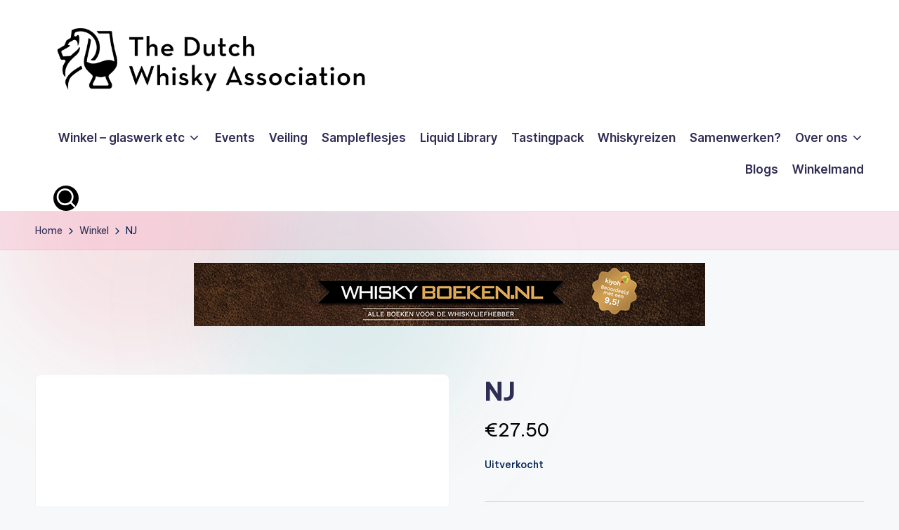

--- FILE ---
content_type: text/html; charset=UTF-8
request_url: https://www.thedutchwhiskyassociation.nl/index.php/product/nj/
body_size: 43093
content:
<!DOCTYPE html>
<html dir="ltr" lang="nl-NL" prefix="og: https://ogp.me/ns#" itemscope itemtype="https://schema.org/Product" itemscope itemtype="http://schema.org/WebPage" >
<head>
	<meta charset="UTF-8">
	<link rel="profile" href="http://gmpg.org/xfn/11">
	<title>NJ - TDWA - Official Store -</title>

		<!-- All in One SEO 4.9.3 - aioseo.com -->
	<meta name="description" content="75 sampleflesjes van 3CL" />
	<meta name="robots" content="max-image-preview:large" />
	<link rel="canonical" href="https://www.thedutchwhiskyassociation.nl/index.php/product/nj/" />
	<meta name="generator" content="All in One SEO (AIOSEO) 4.9.3" />
		<meta property="og:locale" content="nl_NL" />
		<meta property="og:site_name" content="TDWA - Official Store - -" />
		<meta property="og:type" content="article" />
		<meta property="og:title" content="NJ - TDWA - Official Store -" />
		<meta property="og:description" content="75 sampleflesjes van 3CL" />
		<meta property="og:url" content="https://www.thedutchwhiskyassociation.nl/index.php/product/nj/" />
		<meta property="og:image" content="https://www.thedutchwhiskyassociation.nl/wp-content/uploads/2021/11/cropped-def_logo_TDWA_2021_black-05.png" />
		<meta property="og:image:secure_url" content="https://www.thedutchwhiskyassociation.nl/wp-content/uploads/2021/11/cropped-def_logo_TDWA_2021_black-05.png" />
		<meta property="og:image:width" content="512" />
		<meta property="og:image:height" content="512" />
		<meta property="article:published_time" content="2021-12-09T11:46:36+00:00" />
		<meta property="article:modified_time" content="2021-12-09T11:49:26+00:00" />
		<meta property="article:publisher" content="https://www.facebook.com/TDWAbeheer" />
		<meta name="twitter:card" content="summary_large_image" />
		<meta name="twitter:title" content="NJ - TDWA - Official Store -" />
		<meta name="twitter:description" content="75 sampleflesjes van 3CL" />
		<meta name="twitter:image" content="https://www.thedutchwhiskyassociation.nl/wp-content/uploads/2022/02/cropped-cropped-def_logo_TDWA_2021_white-02.png" />
		<script type="application/ld+json" class="aioseo-schema">
			{"@context":"https:\/\/schema.org","@graph":[{"@type":"BreadcrumbList","@id":"https:\/\/www.thedutchwhiskyassociation.nl\/index.php\/product\/nj\/#breadcrumblist","itemListElement":[{"@type":"ListItem","@id":"https:\/\/www.thedutchwhiskyassociation.nl#listItem","position":1,"name":"Home","item":"https:\/\/www.thedutchwhiskyassociation.nl","nextItem":{"@type":"ListItem","@id":"https:\/\/www.thedutchwhiskyassociation.nl\/index.php\/winkel\/#listItem","name":"Winkel"}},{"@type":"ListItem","@id":"https:\/\/www.thedutchwhiskyassociation.nl\/index.php\/winkel\/#listItem","position":2,"name":"Winkel","item":"https:\/\/www.thedutchwhiskyassociation.nl\/index.php\/winkel\/","nextItem":{"@type":"ListItem","@id":"https:\/\/www.thedutchwhiskyassociation.nl\/index.php\/product-categorie\/geen-categorie\/#listItem","name":"Geen categorie"},"previousItem":{"@type":"ListItem","@id":"https:\/\/www.thedutchwhiskyassociation.nl#listItem","name":"Home"}},{"@type":"ListItem","@id":"https:\/\/www.thedutchwhiskyassociation.nl\/index.php\/product-categorie\/geen-categorie\/#listItem","position":3,"name":"Geen categorie","item":"https:\/\/www.thedutchwhiskyassociation.nl\/index.php\/product-categorie\/geen-categorie\/","nextItem":{"@type":"ListItem","@id":"https:\/\/www.thedutchwhiskyassociation.nl\/index.php\/product\/nj\/#listItem","name":"NJ"},"previousItem":{"@type":"ListItem","@id":"https:\/\/www.thedutchwhiskyassociation.nl\/index.php\/winkel\/#listItem","name":"Winkel"}},{"@type":"ListItem","@id":"https:\/\/www.thedutchwhiskyassociation.nl\/index.php\/product\/nj\/#listItem","position":4,"name":"NJ","previousItem":{"@type":"ListItem","@id":"https:\/\/www.thedutchwhiskyassociation.nl\/index.php\/product-categorie\/geen-categorie\/#listItem","name":"Geen categorie"}}]},{"@type":"ItemPage","@id":"https:\/\/www.thedutchwhiskyassociation.nl\/index.php\/product\/nj\/#itempage","url":"https:\/\/www.thedutchwhiskyassociation.nl\/index.php\/product\/nj\/","name":"NJ - TDWA - Official Store -","description":"75 sampleflesjes van 3CL","inLanguage":"nl-NL","isPartOf":{"@id":"https:\/\/www.thedutchwhiskyassociation.nl\/#website"},"breadcrumb":{"@id":"https:\/\/www.thedutchwhiskyassociation.nl\/index.php\/product\/nj\/#breadcrumblist"},"datePublished":"2021-12-09T11:46:36+01:00","dateModified":"2021-12-09T11:49:26+01:00"},{"@type":"Organization","@id":"https:\/\/www.thedutchwhiskyassociation.nl\/#organization","name":"TDWA - Official Store -","url":"https:\/\/www.thedutchwhiskyassociation.nl\/","logo":{"@type":"ImageObject","url":"https:\/\/www.thedutchwhiskyassociation.nl\/wp-content\/uploads\/2021\/11\/cropped-def_logo_TDWA_2021_black-02.png","@id":"https:\/\/www.thedutchwhiskyassociation.nl\/index.php\/product\/nj\/#organizationLogo","width":1500,"height":374},"image":{"@id":"https:\/\/www.thedutchwhiskyassociation.nl\/index.php\/product\/nj\/#organizationLogo"},"sameAs":["https:\/\/www.facebook.com\/TDWAbeheer"]},{"@type":"WebSite","@id":"https:\/\/www.thedutchwhiskyassociation.nl\/#website","url":"https:\/\/www.thedutchwhiskyassociation.nl\/","name":"TDWA - Official Store -","inLanguage":"nl-NL","publisher":{"@id":"https:\/\/www.thedutchwhiskyassociation.nl\/#organization"}}]}
		</script>
		<!-- All in One SEO -->

<meta name="viewport" content="width=device-width, initial-scale=1"><script>window._wca = window._wca || [];</script>
<link rel='dns-prefetch' href='//stats.wp.com' />
<link rel='dns-prefetch' href='//fonts.googleapis.com' />
<link rel='dns-prefetch' href='//widgets.wp.com' />
<link rel='dns-prefetch' href='//s0.wp.com' />
<link rel='dns-prefetch' href='//0.gravatar.com' />
<link rel='dns-prefetch' href='//1.gravatar.com' />
<link rel='dns-prefetch' href='//2.gravatar.com' />
<link rel="alternate" type="application/rss+xml" title="TDWA - Official Store - &raquo; feed" href="https://www.thedutchwhiskyassociation.nl/index.php/feed/" />
<link rel="alternate" type="application/rss+xml" title="TDWA - Official Store - &raquo; reacties feed" href="https://www.thedutchwhiskyassociation.nl/index.php/comments/feed/" />
<link rel="alternate" type="text/calendar" title="TDWA - Official Store - &raquo; iCal Feed" href="https://www.thedutchwhiskyassociation.nl/index.php/events/?ical=1" />
<link rel="alternate" type="application/rss+xml" title="TDWA - Official Store - &raquo; NJ reacties feed" href="https://www.thedutchwhiskyassociation.nl/index.php/product/nj/feed/" />
<link rel="alternate" title="oEmbed (JSON)" type="application/json+oembed" href="https://www.thedutchwhiskyassociation.nl/index.php/wp-json/oembed/1.0/embed?url=https%3A%2F%2Fwww.thedutchwhiskyassociation.nl%2Findex.php%2Fproduct%2Fnj%2F" />
<link rel="alternate" title="oEmbed (XML)" type="text/xml+oembed" href="https://www.thedutchwhiskyassociation.nl/index.php/wp-json/oembed/1.0/embed?url=https%3A%2F%2Fwww.thedutchwhiskyassociation.nl%2Findex.php%2Fproduct%2Fnj%2F&#038;format=xml" />
		<!-- This site uses the Google Analytics by MonsterInsights plugin v9.11.1 - Using Analytics tracking - https://www.monsterinsights.com/ -->
		<!-- Opmerking: MonsterInsights is momenteel niet geconfigureerd op deze site. De site eigenaar moet authenticeren met Google Analytics in de MonsterInsights instellingen scherm. -->
					<!-- No tracking code set -->
				<!-- / Google Analytics by MonsterInsights -->
		<style id='wp-img-auto-sizes-contain-inline-css'>
img:is([sizes=auto i],[sizes^="auto," i]){contain-intrinsic-size:3000px 1500px}
/*# sourceURL=wp-img-auto-sizes-contain-inline-css */
</style>
<style id='wp-emoji-styles-inline-css'>

	img.wp-smiley, img.emoji {
		display: inline !important;
		border: none !important;
		box-shadow: none !important;
		height: 1em !important;
		width: 1em !important;
		margin: 0 0.07em !important;
		vertical-align: -0.1em !important;
		background: none !important;
		padding: 0 !important;
	}
/*# sourceURL=wp-emoji-styles-inline-css */
</style>
<link rel='stylesheet' id='wp-block-library-css' href='https://www.thedutchwhiskyassociation.nl/wp-includes/css/dist/block-library/style.min.css?ver=6.9' media='all' />
<style id='wp-block-button-inline-css'>
.wp-block-button__link{align-content:center;box-sizing:border-box;cursor:pointer;display:inline-block;height:100%;text-align:center;word-break:break-word}.wp-block-button__link.aligncenter{text-align:center}.wp-block-button__link.alignright{text-align:right}:where(.wp-block-button__link){border-radius:9999px;box-shadow:none;padding:calc(.667em + 2px) calc(1.333em + 2px);text-decoration:none}.wp-block-button[style*=text-decoration] .wp-block-button__link{text-decoration:inherit}.wp-block-buttons>.wp-block-button.has-custom-width{max-width:none}.wp-block-buttons>.wp-block-button.has-custom-width .wp-block-button__link{width:100%}.wp-block-buttons>.wp-block-button.has-custom-font-size .wp-block-button__link{font-size:inherit}.wp-block-buttons>.wp-block-button.wp-block-button__width-25{width:calc(25% - var(--wp--style--block-gap, .5em)*.75)}.wp-block-buttons>.wp-block-button.wp-block-button__width-50{width:calc(50% - var(--wp--style--block-gap, .5em)*.5)}.wp-block-buttons>.wp-block-button.wp-block-button__width-75{width:calc(75% - var(--wp--style--block-gap, .5em)*.25)}.wp-block-buttons>.wp-block-button.wp-block-button__width-100{flex-basis:100%;width:100%}.wp-block-buttons.is-vertical>.wp-block-button.wp-block-button__width-25{width:25%}.wp-block-buttons.is-vertical>.wp-block-button.wp-block-button__width-50{width:50%}.wp-block-buttons.is-vertical>.wp-block-button.wp-block-button__width-75{width:75%}.wp-block-button.is-style-squared,.wp-block-button__link.wp-block-button.is-style-squared{border-radius:0}.wp-block-button.no-border-radius,.wp-block-button__link.no-border-radius{border-radius:0!important}:root :where(.wp-block-button .wp-block-button__link.is-style-outline),:root :where(.wp-block-button.is-style-outline>.wp-block-button__link){border:2px solid;padding:.667em 1.333em}:root :where(.wp-block-button .wp-block-button__link.is-style-outline:not(.has-text-color)),:root :where(.wp-block-button.is-style-outline>.wp-block-button__link:not(.has-text-color)){color:currentColor}:root :where(.wp-block-button .wp-block-button__link.is-style-outline:not(.has-background)),:root :where(.wp-block-button.is-style-outline>.wp-block-button__link:not(.has-background)){background-color:initial;background-image:none}
/*# sourceURL=https://www.thedutchwhiskyassociation.nl/wp-includes/blocks/button/style.min.css */
</style>
<style id='wp-block-categories-inline-css'>
.wp-block-categories{box-sizing:border-box}.wp-block-categories.alignleft{margin-right:2em}.wp-block-categories.alignright{margin-left:2em}.wp-block-categories.wp-block-categories-dropdown.aligncenter{text-align:center}.wp-block-categories .wp-block-categories__label{display:block;width:100%}
/*# sourceURL=https://www.thedutchwhiskyassociation.nl/wp-includes/blocks/categories/style.min.css */
</style>
<style id='wp-block-heading-inline-css'>
h1:where(.wp-block-heading).has-background,h2:where(.wp-block-heading).has-background,h3:where(.wp-block-heading).has-background,h4:where(.wp-block-heading).has-background,h5:where(.wp-block-heading).has-background,h6:where(.wp-block-heading).has-background{padding:1.25em 2.375em}h1.has-text-align-left[style*=writing-mode]:where([style*=vertical-lr]),h1.has-text-align-right[style*=writing-mode]:where([style*=vertical-rl]),h2.has-text-align-left[style*=writing-mode]:where([style*=vertical-lr]),h2.has-text-align-right[style*=writing-mode]:where([style*=vertical-rl]),h3.has-text-align-left[style*=writing-mode]:where([style*=vertical-lr]),h3.has-text-align-right[style*=writing-mode]:where([style*=vertical-rl]),h4.has-text-align-left[style*=writing-mode]:where([style*=vertical-lr]),h4.has-text-align-right[style*=writing-mode]:where([style*=vertical-rl]),h5.has-text-align-left[style*=writing-mode]:where([style*=vertical-lr]),h5.has-text-align-right[style*=writing-mode]:where([style*=vertical-rl]),h6.has-text-align-left[style*=writing-mode]:where([style*=vertical-lr]),h6.has-text-align-right[style*=writing-mode]:where([style*=vertical-rl]){rotate:180deg}
/*# sourceURL=https://www.thedutchwhiskyassociation.nl/wp-includes/blocks/heading/style.min.css */
</style>
<style id='wp-block-image-inline-css'>
.wp-block-image>a,.wp-block-image>figure>a{display:inline-block}.wp-block-image img{box-sizing:border-box;height:auto;max-width:100%;vertical-align:bottom}@media not (prefers-reduced-motion){.wp-block-image img.hide{visibility:hidden}.wp-block-image img.show{animation:show-content-image .4s}}.wp-block-image[style*=border-radius] img,.wp-block-image[style*=border-radius]>a{border-radius:inherit}.wp-block-image.has-custom-border img{box-sizing:border-box}.wp-block-image.aligncenter{text-align:center}.wp-block-image.alignfull>a,.wp-block-image.alignwide>a{width:100%}.wp-block-image.alignfull img,.wp-block-image.alignwide img{height:auto;width:100%}.wp-block-image .aligncenter,.wp-block-image .alignleft,.wp-block-image .alignright,.wp-block-image.aligncenter,.wp-block-image.alignleft,.wp-block-image.alignright{display:table}.wp-block-image .aligncenter>figcaption,.wp-block-image .alignleft>figcaption,.wp-block-image .alignright>figcaption,.wp-block-image.aligncenter>figcaption,.wp-block-image.alignleft>figcaption,.wp-block-image.alignright>figcaption{caption-side:bottom;display:table-caption}.wp-block-image .alignleft{float:left;margin:.5em 1em .5em 0}.wp-block-image .alignright{float:right;margin:.5em 0 .5em 1em}.wp-block-image .aligncenter{margin-left:auto;margin-right:auto}.wp-block-image :where(figcaption){margin-bottom:1em;margin-top:.5em}.wp-block-image.is-style-circle-mask img{border-radius:9999px}@supports ((-webkit-mask-image:none) or (mask-image:none)) or (-webkit-mask-image:none){.wp-block-image.is-style-circle-mask img{border-radius:0;-webkit-mask-image:url('data:image/svg+xml;utf8,<svg viewBox="0 0 100 100" xmlns="http://www.w3.org/2000/svg"><circle cx="50" cy="50" r="50"/></svg>');mask-image:url('data:image/svg+xml;utf8,<svg viewBox="0 0 100 100" xmlns="http://www.w3.org/2000/svg"><circle cx="50" cy="50" r="50"/></svg>');mask-mode:alpha;-webkit-mask-position:center;mask-position:center;-webkit-mask-repeat:no-repeat;mask-repeat:no-repeat;-webkit-mask-size:contain;mask-size:contain}}:root :where(.wp-block-image.is-style-rounded img,.wp-block-image .is-style-rounded img){border-radius:9999px}.wp-block-image figure{margin:0}.wp-lightbox-container{display:flex;flex-direction:column;position:relative}.wp-lightbox-container img{cursor:zoom-in}.wp-lightbox-container img:hover+button{opacity:1}.wp-lightbox-container button{align-items:center;backdrop-filter:blur(16px) saturate(180%);background-color:#5a5a5a40;border:none;border-radius:4px;cursor:zoom-in;display:flex;height:20px;justify-content:center;opacity:0;padding:0;position:absolute;right:16px;text-align:center;top:16px;width:20px;z-index:100}@media not (prefers-reduced-motion){.wp-lightbox-container button{transition:opacity .2s ease}}.wp-lightbox-container button:focus-visible{outline:3px auto #5a5a5a40;outline:3px auto -webkit-focus-ring-color;outline-offset:3px}.wp-lightbox-container button:hover{cursor:pointer;opacity:1}.wp-lightbox-container button:focus{opacity:1}.wp-lightbox-container button:focus,.wp-lightbox-container button:hover,.wp-lightbox-container button:not(:hover):not(:active):not(.has-background){background-color:#5a5a5a40;border:none}.wp-lightbox-overlay{box-sizing:border-box;cursor:zoom-out;height:100vh;left:0;overflow:hidden;position:fixed;top:0;visibility:hidden;width:100%;z-index:100000}.wp-lightbox-overlay .close-button{align-items:center;cursor:pointer;display:flex;justify-content:center;min-height:40px;min-width:40px;padding:0;position:absolute;right:calc(env(safe-area-inset-right) + 16px);top:calc(env(safe-area-inset-top) + 16px);z-index:5000000}.wp-lightbox-overlay .close-button:focus,.wp-lightbox-overlay .close-button:hover,.wp-lightbox-overlay .close-button:not(:hover):not(:active):not(.has-background){background:none;border:none}.wp-lightbox-overlay .lightbox-image-container{height:var(--wp--lightbox-container-height);left:50%;overflow:hidden;position:absolute;top:50%;transform:translate(-50%,-50%);transform-origin:top left;width:var(--wp--lightbox-container-width);z-index:9999999999}.wp-lightbox-overlay .wp-block-image{align-items:center;box-sizing:border-box;display:flex;height:100%;justify-content:center;margin:0;position:relative;transform-origin:0 0;width:100%;z-index:3000000}.wp-lightbox-overlay .wp-block-image img{height:var(--wp--lightbox-image-height);min-height:var(--wp--lightbox-image-height);min-width:var(--wp--lightbox-image-width);width:var(--wp--lightbox-image-width)}.wp-lightbox-overlay .wp-block-image figcaption{display:none}.wp-lightbox-overlay button{background:none;border:none}.wp-lightbox-overlay .scrim{background-color:#fff;height:100%;opacity:.9;position:absolute;width:100%;z-index:2000000}.wp-lightbox-overlay.active{visibility:visible}@media not (prefers-reduced-motion){.wp-lightbox-overlay.active{animation:turn-on-visibility .25s both}.wp-lightbox-overlay.active img{animation:turn-on-visibility .35s both}.wp-lightbox-overlay.show-closing-animation:not(.active){animation:turn-off-visibility .35s both}.wp-lightbox-overlay.show-closing-animation:not(.active) img{animation:turn-off-visibility .25s both}.wp-lightbox-overlay.zoom.active{animation:none;opacity:1;visibility:visible}.wp-lightbox-overlay.zoom.active .lightbox-image-container{animation:lightbox-zoom-in .4s}.wp-lightbox-overlay.zoom.active .lightbox-image-container img{animation:none}.wp-lightbox-overlay.zoom.active .scrim{animation:turn-on-visibility .4s forwards}.wp-lightbox-overlay.zoom.show-closing-animation:not(.active){animation:none}.wp-lightbox-overlay.zoom.show-closing-animation:not(.active) .lightbox-image-container{animation:lightbox-zoom-out .4s}.wp-lightbox-overlay.zoom.show-closing-animation:not(.active) .lightbox-image-container img{animation:none}.wp-lightbox-overlay.zoom.show-closing-animation:not(.active) .scrim{animation:turn-off-visibility .4s forwards}}@keyframes show-content-image{0%{visibility:hidden}99%{visibility:hidden}to{visibility:visible}}@keyframes turn-on-visibility{0%{opacity:0}to{opacity:1}}@keyframes turn-off-visibility{0%{opacity:1;visibility:visible}99%{opacity:0;visibility:visible}to{opacity:0;visibility:hidden}}@keyframes lightbox-zoom-in{0%{transform:translate(calc((-100vw + var(--wp--lightbox-scrollbar-width))/2 + var(--wp--lightbox-initial-left-position)),calc(-50vh + var(--wp--lightbox-initial-top-position))) scale(var(--wp--lightbox-scale))}to{transform:translate(-50%,-50%) scale(1)}}@keyframes lightbox-zoom-out{0%{transform:translate(-50%,-50%) scale(1);visibility:visible}99%{visibility:visible}to{transform:translate(calc((-100vw + var(--wp--lightbox-scrollbar-width))/2 + var(--wp--lightbox-initial-left-position)),calc(-50vh + var(--wp--lightbox-initial-top-position))) scale(var(--wp--lightbox-scale));visibility:hidden}}
/*# sourceURL=https://www.thedutchwhiskyassociation.nl/wp-includes/blocks/image/style.min.css */
</style>
<style id='wp-block-image-theme-inline-css'>
:root :where(.wp-block-image figcaption){color:#555;font-size:13px;text-align:center}.is-dark-theme :root :where(.wp-block-image figcaption){color:#ffffffa6}.wp-block-image{margin:0 0 1em}
/*# sourceURL=https://www.thedutchwhiskyassociation.nl/wp-includes/blocks/image/theme.min.css */
</style>
<style id='wp-block-buttons-inline-css'>
.wp-block-buttons{box-sizing:border-box}.wp-block-buttons.is-vertical{flex-direction:column}.wp-block-buttons.is-vertical>.wp-block-button:last-child{margin-bottom:0}.wp-block-buttons>.wp-block-button{display:inline-block;margin:0}.wp-block-buttons.is-content-justification-left{justify-content:flex-start}.wp-block-buttons.is-content-justification-left.is-vertical{align-items:flex-start}.wp-block-buttons.is-content-justification-center{justify-content:center}.wp-block-buttons.is-content-justification-center.is-vertical{align-items:center}.wp-block-buttons.is-content-justification-right{justify-content:flex-end}.wp-block-buttons.is-content-justification-right.is-vertical{align-items:flex-end}.wp-block-buttons.is-content-justification-space-between{justify-content:space-between}.wp-block-buttons.aligncenter{text-align:center}.wp-block-buttons:not(.is-content-justification-space-between,.is-content-justification-right,.is-content-justification-left,.is-content-justification-center) .wp-block-button.aligncenter{margin-left:auto;margin-right:auto;width:100%}.wp-block-buttons[style*=text-decoration] .wp-block-button,.wp-block-buttons[style*=text-decoration] .wp-block-button__link{text-decoration:inherit}.wp-block-buttons.has-custom-font-size .wp-block-button__link{font-size:inherit}.wp-block-buttons .wp-block-button__link{width:100%}.wp-block-button.aligncenter{text-align:center}
/*# sourceURL=https://www.thedutchwhiskyassociation.nl/wp-includes/blocks/buttons/style.min.css */
</style>
<style id='wp-block-embed-inline-css'>
.wp-block-embed.alignleft,.wp-block-embed.alignright,.wp-block[data-align=left]>[data-type="core/embed"],.wp-block[data-align=right]>[data-type="core/embed"]{max-width:360px;width:100%}.wp-block-embed.alignleft .wp-block-embed__wrapper,.wp-block-embed.alignright .wp-block-embed__wrapper,.wp-block[data-align=left]>[data-type="core/embed"] .wp-block-embed__wrapper,.wp-block[data-align=right]>[data-type="core/embed"] .wp-block-embed__wrapper{min-width:280px}.wp-block-cover .wp-block-embed{min-height:240px;min-width:320px}.wp-block-embed{overflow-wrap:break-word}.wp-block-embed :where(figcaption){margin-bottom:1em;margin-top:.5em}.wp-block-embed iframe{max-width:100%}.wp-block-embed__wrapper{position:relative}.wp-embed-responsive .wp-has-aspect-ratio .wp-block-embed__wrapper:before{content:"";display:block;padding-top:50%}.wp-embed-responsive .wp-has-aspect-ratio iframe{bottom:0;height:100%;left:0;position:absolute;right:0;top:0;width:100%}.wp-embed-responsive .wp-embed-aspect-21-9 .wp-block-embed__wrapper:before{padding-top:42.85%}.wp-embed-responsive .wp-embed-aspect-18-9 .wp-block-embed__wrapper:before{padding-top:50%}.wp-embed-responsive .wp-embed-aspect-16-9 .wp-block-embed__wrapper:before{padding-top:56.25%}.wp-embed-responsive .wp-embed-aspect-4-3 .wp-block-embed__wrapper:before{padding-top:75%}.wp-embed-responsive .wp-embed-aspect-1-1 .wp-block-embed__wrapper:before{padding-top:100%}.wp-embed-responsive .wp-embed-aspect-9-16 .wp-block-embed__wrapper:before{padding-top:177.77%}.wp-embed-responsive .wp-embed-aspect-1-2 .wp-block-embed__wrapper:before{padding-top:200%}
/*# sourceURL=https://www.thedutchwhiskyassociation.nl/wp-includes/blocks/embed/style.min.css */
</style>
<style id='wp-block-embed-theme-inline-css'>
.wp-block-embed :where(figcaption){color:#555;font-size:13px;text-align:center}.is-dark-theme .wp-block-embed :where(figcaption){color:#ffffffa6}.wp-block-embed{margin:0 0 1em}
/*# sourceURL=https://www.thedutchwhiskyassociation.nl/wp-includes/blocks/embed/theme.min.css */
</style>
<style id='wp-block-paragraph-inline-css'>
.is-small-text{font-size:.875em}.is-regular-text{font-size:1em}.is-large-text{font-size:2.25em}.is-larger-text{font-size:3em}.has-drop-cap:not(:focus):first-letter{float:left;font-size:8.4em;font-style:normal;font-weight:100;line-height:.68;margin:.05em .1em 0 0;text-transform:uppercase}body.rtl .has-drop-cap:not(:focus):first-letter{float:none;margin-left:.1em}p.has-drop-cap.has-background{overflow:hidden}:root :where(p.has-background){padding:1.25em 2.375em}:where(p.has-text-color:not(.has-link-color)) a{color:inherit}p.has-text-align-left[style*="writing-mode:vertical-lr"],p.has-text-align-right[style*="writing-mode:vertical-rl"]{rotate:180deg}
/*# sourceURL=https://www.thedutchwhiskyassociation.nl/wp-includes/blocks/paragraph/style.min.css */
</style>
<style id='global-styles-inline-css'>
:root{--wp--preset--aspect-ratio--square: 1;--wp--preset--aspect-ratio--4-3: 4/3;--wp--preset--aspect-ratio--3-4: 3/4;--wp--preset--aspect-ratio--3-2: 3/2;--wp--preset--aspect-ratio--2-3: 2/3;--wp--preset--aspect-ratio--16-9: 16/9;--wp--preset--aspect-ratio--9-16: 9/16;--wp--preset--color--black: #000000;--wp--preset--color--cyan-bluish-gray: #abb8c3;--wp--preset--color--white: #ffffff;--wp--preset--color--pale-pink: #f78da7;--wp--preset--color--vivid-red: #cf2e2e;--wp--preset--color--luminous-vivid-orange: #ff6900;--wp--preset--color--luminous-vivid-amber: #fcb900;--wp--preset--color--light-green-cyan: #7bdcb5;--wp--preset--color--vivid-green-cyan: #00d084;--wp--preset--color--pale-cyan-blue: #8ed1fc;--wp--preset--color--vivid-cyan-blue: #0693e3;--wp--preset--color--vivid-purple: #9b51e0;--wp--preset--gradient--vivid-cyan-blue-to-vivid-purple: linear-gradient(135deg,rgb(6,147,227) 0%,rgb(155,81,224) 100%);--wp--preset--gradient--light-green-cyan-to-vivid-green-cyan: linear-gradient(135deg,rgb(122,220,180) 0%,rgb(0,208,130) 100%);--wp--preset--gradient--luminous-vivid-amber-to-luminous-vivid-orange: linear-gradient(135deg,rgb(252,185,0) 0%,rgb(255,105,0) 100%);--wp--preset--gradient--luminous-vivid-orange-to-vivid-red: linear-gradient(135deg,rgb(255,105,0) 0%,rgb(207,46,46) 100%);--wp--preset--gradient--very-light-gray-to-cyan-bluish-gray: linear-gradient(135deg,rgb(238,238,238) 0%,rgb(169,184,195) 100%);--wp--preset--gradient--cool-to-warm-spectrum: linear-gradient(135deg,rgb(74,234,220) 0%,rgb(151,120,209) 20%,rgb(207,42,186) 40%,rgb(238,44,130) 60%,rgb(251,105,98) 80%,rgb(254,248,76) 100%);--wp--preset--gradient--blush-light-purple: linear-gradient(135deg,rgb(255,206,236) 0%,rgb(152,150,240) 100%);--wp--preset--gradient--blush-bordeaux: linear-gradient(135deg,rgb(254,205,165) 0%,rgb(254,45,45) 50%,rgb(107,0,62) 100%);--wp--preset--gradient--luminous-dusk: linear-gradient(135deg,rgb(255,203,112) 0%,rgb(199,81,192) 50%,rgb(65,88,208) 100%);--wp--preset--gradient--pale-ocean: linear-gradient(135deg,rgb(255,245,203) 0%,rgb(182,227,212) 50%,rgb(51,167,181) 100%);--wp--preset--gradient--electric-grass: linear-gradient(135deg,rgb(202,248,128) 0%,rgb(113,206,126) 100%);--wp--preset--gradient--midnight: linear-gradient(135deg,rgb(2,3,129) 0%,rgb(40,116,252) 100%);--wp--preset--font-size--small: 13px;--wp--preset--font-size--medium: 20px;--wp--preset--font-size--large: 36px;--wp--preset--font-size--x-large: 42px;--wp--preset--spacing--20: 0.44rem;--wp--preset--spacing--30: 0.67rem;--wp--preset--spacing--40: 1rem;--wp--preset--spacing--50: 1.5rem;--wp--preset--spacing--60: 2.25rem;--wp--preset--spacing--70: 3.38rem;--wp--preset--spacing--80: 5.06rem;--wp--preset--shadow--natural: 6px 6px 9px rgba(0, 0, 0, 0.2);--wp--preset--shadow--deep: 12px 12px 50px rgba(0, 0, 0, 0.4);--wp--preset--shadow--sharp: 6px 6px 0px rgba(0, 0, 0, 0.2);--wp--preset--shadow--outlined: 6px 6px 0px -3px rgb(255, 255, 255), 6px 6px rgb(0, 0, 0);--wp--preset--shadow--crisp: 6px 6px 0px rgb(0, 0, 0);}:where(.is-layout-flex){gap: 0.5em;}:where(.is-layout-grid){gap: 0.5em;}body .is-layout-flex{display: flex;}.is-layout-flex{flex-wrap: wrap;align-items: center;}.is-layout-flex > :is(*, div){margin: 0;}body .is-layout-grid{display: grid;}.is-layout-grid > :is(*, div){margin: 0;}:where(.wp-block-columns.is-layout-flex){gap: 2em;}:where(.wp-block-columns.is-layout-grid){gap: 2em;}:where(.wp-block-post-template.is-layout-flex){gap: 1.25em;}:where(.wp-block-post-template.is-layout-grid){gap: 1.25em;}.has-black-color{color: var(--wp--preset--color--black) !important;}.has-cyan-bluish-gray-color{color: var(--wp--preset--color--cyan-bluish-gray) !important;}.has-white-color{color: var(--wp--preset--color--white) !important;}.has-pale-pink-color{color: var(--wp--preset--color--pale-pink) !important;}.has-vivid-red-color{color: var(--wp--preset--color--vivid-red) !important;}.has-luminous-vivid-orange-color{color: var(--wp--preset--color--luminous-vivid-orange) !important;}.has-luminous-vivid-amber-color{color: var(--wp--preset--color--luminous-vivid-amber) !important;}.has-light-green-cyan-color{color: var(--wp--preset--color--light-green-cyan) !important;}.has-vivid-green-cyan-color{color: var(--wp--preset--color--vivid-green-cyan) !important;}.has-pale-cyan-blue-color{color: var(--wp--preset--color--pale-cyan-blue) !important;}.has-vivid-cyan-blue-color{color: var(--wp--preset--color--vivid-cyan-blue) !important;}.has-vivid-purple-color{color: var(--wp--preset--color--vivid-purple) !important;}.has-black-background-color{background-color: var(--wp--preset--color--black) !important;}.has-cyan-bluish-gray-background-color{background-color: var(--wp--preset--color--cyan-bluish-gray) !important;}.has-white-background-color{background-color: var(--wp--preset--color--white) !important;}.has-pale-pink-background-color{background-color: var(--wp--preset--color--pale-pink) !important;}.has-vivid-red-background-color{background-color: var(--wp--preset--color--vivid-red) !important;}.has-luminous-vivid-orange-background-color{background-color: var(--wp--preset--color--luminous-vivid-orange) !important;}.has-luminous-vivid-amber-background-color{background-color: var(--wp--preset--color--luminous-vivid-amber) !important;}.has-light-green-cyan-background-color{background-color: var(--wp--preset--color--light-green-cyan) !important;}.has-vivid-green-cyan-background-color{background-color: var(--wp--preset--color--vivid-green-cyan) !important;}.has-pale-cyan-blue-background-color{background-color: var(--wp--preset--color--pale-cyan-blue) !important;}.has-vivid-cyan-blue-background-color{background-color: var(--wp--preset--color--vivid-cyan-blue) !important;}.has-vivid-purple-background-color{background-color: var(--wp--preset--color--vivid-purple) !important;}.has-black-border-color{border-color: var(--wp--preset--color--black) !important;}.has-cyan-bluish-gray-border-color{border-color: var(--wp--preset--color--cyan-bluish-gray) !important;}.has-white-border-color{border-color: var(--wp--preset--color--white) !important;}.has-pale-pink-border-color{border-color: var(--wp--preset--color--pale-pink) !important;}.has-vivid-red-border-color{border-color: var(--wp--preset--color--vivid-red) !important;}.has-luminous-vivid-orange-border-color{border-color: var(--wp--preset--color--luminous-vivid-orange) !important;}.has-luminous-vivid-amber-border-color{border-color: var(--wp--preset--color--luminous-vivid-amber) !important;}.has-light-green-cyan-border-color{border-color: var(--wp--preset--color--light-green-cyan) !important;}.has-vivid-green-cyan-border-color{border-color: var(--wp--preset--color--vivid-green-cyan) !important;}.has-pale-cyan-blue-border-color{border-color: var(--wp--preset--color--pale-cyan-blue) !important;}.has-vivid-cyan-blue-border-color{border-color: var(--wp--preset--color--vivid-cyan-blue) !important;}.has-vivid-purple-border-color{border-color: var(--wp--preset--color--vivid-purple) !important;}.has-vivid-cyan-blue-to-vivid-purple-gradient-background{background: var(--wp--preset--gradient--vivid-cyan-blue-to-vivid-purple) !important;}.has-light-green-cyan-to-vivid-green-cyan-gradient-background{background: var(--wp--preset--gradient--light-green-cyan-to-vivid-green-cyan) !important;}.has-luminous-vivid-amber-to-luminous-vivid-orange-gradient-background{background: var(--wp--preset--gradient--luminous-vivid-amber-to-luminous-vivid-orange) !important;}.has-luminous-vivid-orange-to-vivid-red-gradient-background{background: var(--wp--preset--gradient--luminous-vivid-orange-to-vivid-red) !important;}.has-very-light-gray-to-cyan-bluish-gray-gradient-background{background: var(--wp--preset--gradient--very-light-gray-to-cyan-bluish-gray) !important;}.has-cool-to-warm-spectrum-gradient-background{background: var(--wp--preset--gradient--cool-to-warm-spectrum) !important;}.has-blush-light-purple-gradient-background{background: var(--wp--preset--gradient--blush-light-purple) !important;}.has-blush-bordeaux-gradient-background{background: var(--wp--preset--gradient--blush-bordeaux) !important;}.has-luminous-dusk-gradient-background{background: var(--wp--preset--gradient--luminous-dusk) !important;}.has-pale-ocean-gradient-background{background: var(--wp--preset--gradient--pale-ocean) !important;}.has-electric-grass-gradient-background{background: var(--wp--preset--gradient--electric-grass) !important;}.has-midnight-gradient-background{background: var(--wp--preset--gradient--midnight) !important;}.has-small-font-size{font-size: var(--wp--preset--font-size--small) !important;}.has-medium-font-size{font-size: var(--wp--preset--font-size--medium) !important;}.has-large-font-size{font-size: var(--wp--preset--font-size--large) !important;}.has-x-large-font-size{font-size: var(--wp--preset--font-size--x-large) !important;}
/*# sourceURL=global-styles-inline-css */
</style>
<style id='core-block-supports-inline-css'>
.wp-elements-c715c5b184843c66b555ea544e18c37d a:where(:not(.wp-element-button)){color:var(--wp--preset--color--vivid-red);}.wp-elements-b604874db4badf41322753f2135fe1fa a:where(:not(.wp-element-button)){color:var(--wp--preset--color--vivid-red);}.wp-elements-23296f48f3b62e60be117a0d60234e52 a:where(:not(.wp-element-button)){color:var(--wp--preset--color--vivid-red);}.wp-elements-9a15701a3cf81b01a6abbc45c2a56b05 a:where(:not(.wp-element-button)){color:var(--wp--preset--color--vivid-red);}.wp-elements-cf1427c4b80d8ed26056ed0dfcdee0f6 a:where(:not(.wp-element-button)){color:var(--wp--preset--color--vivid-red);}.wp-elements-f1047777ab9a10405c771be0c78fce3a a:where(:not(.wp-element-button)){color:var(--wp--preset--color--vivid-red);}
/*# sourceURL=core-block-supports-inline-css */
</style>

<style id='classic-theme-styles-inline-css'>
/*! This file is auto-generated */
.wp-block-button__link{color:#fff;background-color:#32373c;border-radius:9999px;box-shadow:none;text-decoration:none;padding:calc(.667em + 2px) calc(1.333em + 2px);font-size:1.125em}.wp-block-file__button{background:#32373c;color:#fff;text-decoration:none}
/*# sourceURL=/wp-includes/css/classic-themes.min.css */
</style>
<link rel='stylesheet' id='photoswipe-css' href='https://www.thedutchwhiskyassociation.nl/wp-content/plugins/woocommerce/assets/css/photoswipe/photoswipe.min.css?ver=10.4.3' media='all' />
<link rel='stylesheet' id='photoswipe-default-skin-css' href='https://www.thedutchwhiskyassociation.nl/wp-content/plugins/woocommerce/assets/css/photoswipe/default-skin/default-skin.min.css?ver=10.4.3' media='all' />
<link rel='stylesheet' id='woocommerce-layout-css' href='https://www.thedutchwhiskyassociation.nl/wp-content/plugins/woocommerce/assets/css/woocommerce-layout.css?ver=10.4.3' media='all' />
<style id='woocommerce-layout-inline-css'>

	.infinite-scroll .woocommerce-pagination {
		display: none;
	}
/*# sourceURL=woocommerce-layout-inline-css */
</style>
<link rel='stylesheet' id='woocommerce-smallscreen-css' href='https://www.thedutchwhiskyassociation.nl/wp-content/plugins/woocommerce/assets/css/woocommerce-smallscreen.css?ver=10.4.3' media='only screen and (max-width: 768px)' />
<link rel='stylesheet' id='woocommerce-general-css' href='https://www.thedutchwhiskyassociation.nl/wp-content/plugins/woocommerce/assets/css/woocommerce.css?ver=10.4.3' media='all' />
<style id='woocommerce-inline-inline-css'>
.woocommerce form .form-row .required { visibility: visible; }
/*# sourceURL=woocommerce-inline-inline-css */
</style>
<link rel='stylesheet' id='swiper-css' href='https://www.thedutchwhiskyassociation.nl/wp-content/themes/bloghash/assets/css/swiper-bundle.min.css?ver=6.9' media='all' />
<link rel='stylesheet' id='FontAwesome-css' href='https://www.thedutchwhiskyassociation.nl/wp-content/themes/bloghash/assets/css/all.min.css?ver=5.15.4' media='all' />
<link rel='stylesheet' id='bloghash-styles-css' href='https://www.thedutchwhiskyassociation.nl/wp-content/themes/bloghash/assets/css/style.min.css?ver=1.0.27' media='all' />
<link rel='stylesheet' id='bloghash-google-fonts-css' href='//fonts.googleapis.com/css?family=Inter+Tight%3A600%7CBe+Vietnam+Pro%3A400%2C700%2C500%7CPlayfair+Display%3A400%2C400i&#038;display=swap&#038;subsets=latin&#038;ver=1.0.27' media='' />
<link rel='stylesheet' id='bloghash-woocommerce-css' href='https://www.thedutchwhiskyassociation.nl/wp-content/themes/bloghash/assets/css/compatibility/woocommerce.min.css?ver=1.0.27' media='all' />
<link rel='stylesheet' id='bloghash-dynamic-styles-css' href='https://www.thedutchwhiskyassociation.nl/wp-content/uploads/bloghash/dynamic-styles.css?ver=1769079577' media='all' />
<link rel='stylesheet' id='jetpack_likes-css' href='https://www.thedutchwhiskyassociation.nl/wp-content/plugins/jetpack/modules/likes/style.css?ver=15.4' media='all' />
<link rel='stylesheet' id='mollie-applepaydirect-css' href='https://www.thedutchwhiskyassociation.nl/wp-content/plugins/mollie-payments-for-woocommerce/public/css/mollie-applepaydirect.min.css?ver=1768815346' media='screen' />
<link rel='stylesheet' id='sharedaddy-css' href='https://www.thedutchwhiskyassociation.nl/wp-content/plugins/jetpack/modules/sharedaddy/sharing.css?ver=15.4' media='all' />
<link rel='stylesheet' id='social-logos-css' href='https://www.thedutchwhiskyassociation.nl/wp-content/plugins/jetpack/_inc/social-logos/social-logos.min.css?ver=15.4' media='all' />
<script src="https://www.thedutchwhiskyassociation.nl/wp-includes/js/jquery/jquery.min.js?ver=3.7.1" id="jquery-core-js"></script>
<script src="https://www.thedutchwhiskyassociation.nl/wp-includes/js/jquery/jquery-migrate.min.js?ver=3.4.1" id="jquery-migrate-js"></script>
<script id="wdm_jq_validate-js-extra">
var wdm_ua_obj_l10n = {"req":"This field is required.","eml":"Geef een geldig e-mailadres op.","url":"Please enter a valid URL.","num":"Please enter a valid number.","min":"Please enter a value greater than or equal to 0"};
//# sourceURL=wdm_jq_validate-js-extra
</script>
<script src="https://www.thedutchwhiskyassociation.nl/wp-content/plugins/ultimate-auction/js/wdm-jquery-validate.js?ver=1.19.5" id="wdm_jq_validate-js"></script>
<script src="https://www.thedutchwhiskyassociation.nl/wp-content/plugins/ultimate-auction/js/wdm-validate.js?ver=1.0" id="wdm_jq_valid-js"></script>
<script src="https://www.thedutchwhiskyassociation.nl/wp-content/plugins/woocommerce/assets/js/jquery-blockui/jquery.blockUI.min.js?ver=2.7.0-wc.10.4.3" id="wc-jquery-blockui-js" defer data-wp-strategy="defer"></script>
<script id="wc-add-to-cart-js-extra">
var wc_add_to_cart_params = {"ajax_url":"/wp-admin/admin-ajax.php","wc_ajax_url":"/?wc-ajax=%%endpoint%%","i18n_view_cart":"Bekijk winkelwagen","cart_url":"https://www.thedutchwhiskyassociation.nl/index.php/winkelwagen/","is_cart":"","cart_redirect_after_add":"no"};
//# sourceURL=wc-add-to-cart-js-extra
</script>
<script src="https://www.thedutchwhiskyassociation.nl/wp-content/plugins/woocommerce/assets/js/frontend/add-to-cart.min.js?ver=10.4.3" id="wc-add-to-cart-js" defer data-wp-strategy="defer"></script>
<script src="https://www.thedutchwhiskyassociation.nl/wp-content/plugins/woocommerce/assets/js/zoom/jquery.zoom.min.js?ver=1.7.21-wc.10.4.3" id="wc-zoom-js" defer data-wp-strategy="defer"></script>
<script src="https://www.thedutchwhiskyassociation.nl/wp-content/plugins/woocommerce/assets/js/flexslider/jquery.flexslider.min.js?ver=2.7.2-wc.10.4.3" id="wc-flexslider-js" defer data-wp-strategy="defer"></script>
<script src="https://www.thedutchwhiskyassociation.nl/wp-content/plugins/woocommerce/assets/js/photoswipe/photoswipe.min.js?ver=4.1.1-wc.10.4.3" id="wc-photoswipe-js" defer data-wp-strategy="defer"></script>
<script src="https://www.thedutchwhiskyassociation.nl/wp-content/plugins/woocommerce/assets/js/photoswipe/photoswipe-ui-default.min.js?ver=4.1.1-wc.10.4.3" id="wc-photoswipe-ui-default-js" defer data-wp-strategy="defer"></script>
<script id="wc-single-product-js-extra">
var wc_single_product_params = {"i18n_required_rating_text":"Selecteer een waardering","i18n_rating_options":["1 van de 5 sterren","2 van de 5 sterren","3 van de 5 sterren","4 van de 5 sterren","5 van de 5 sterren"],"i18n_product_gallery_trigger_text":"Afbeeldinggalerij in volledig scherm bekijken","review_rating_required":"yes","flexslider":{"rtl":false,"animation":"slide","smoothHeight":true,"directionNav":true,"controlNav":"thumbnails","slideshow":false,"animationSpeed":500,"animationLoop":false,"allowOneSlide":false,"prevText":"\u003Csvg aria-hidden=\"true\" class=\"bloghash-animate-arrow left-arrow\" xmlns=\"http://www.w3.org/2000/svg\" width=\"30\" height=\"18\"\u003E\u003Cpath class=\"arrow-handle\" d=\"M2.511 9.007l7.185-7.221c.407-.409.407-1.071 0-1.48s-1.068-.409-1.476 0L.306 8.259a1.049 1.049 0 000 1.481l7.914 7.952c.407.408 1.068.408 1.476 0s.407-1.07 0-1.479L2.511 9.007z\"/\u003E\u003Cpath class=\"arrow-bar\" fill-rule=\"evenodd\" clip-rule=\"evenodd\" d=\"M30 9a1 1 0 01-1 1H1a1 1 0 010-2h28.002c.552 0 .998.448.998 1z\"/\u003E\u003C/svg\u003E","nextText":"\u003Csvg aria-hidden=\"true\" class=\"bloghash-animate-arrow right-arrow\" xmlns=\"http://www.w3.org/2000/svg\" width=\"30\" height=\"18\"\u003E\u003Cpath class=\"arrow-handle\" d=\"M2.511 9.007l7.185-7.221c.407-.409.407-1.071 0-1.48s-1.068-.409-1.476 0L.306 8.259a1.049 1.049 0 000 1.481l7.914 7.952c.407.408 1.068.408 1.476 0s.407-1.07 0-1.479L2.511 9.007z\"/\u003E\u003Cpath class=\"arrow-bar\" fill-rule=\"evenodd\" clip-rule=\"evenodd\" d=\"M30 9a1 1 0 01-1 1H1a1 1 0 010-2h28.002c.552 0 .998.448.998 1z\"/\u003E\u003C/svg\u003E"},"zoom_enabled":"1","zoom_options":[],"photoswipe_enabled":"1","photoswipe_options":{"shareEl":false,"closeOnScroll":false,"history":false,"hideAnimationDuration":0,"showAnimationDuration":0},"flexslider_enabled":"1"};
//# sourceURL=wc-single-product-js-extra
</script>
<script src="https://www.thedutchwhiskyassociation.nl/wp-content/plugins/woocommerce/assets/js/frontend/single-product.min.js?ver=10.4.3" id="wc-single-product-js" defer data-wp-strategy="defer"></script>
<script src="https://www.thedutchwhiskyassociation.nl/wp-content/plugins/woocommerce/assets/js/js-cookie/js.cookie.min.js?ver=2.1.4-wc.10.4.3" id="wc-js-cookie-js" defer data-wp-strategy="defer"></script>
<script id="woocommerce-js-extra">
var woocommerce_params = {"ajax_url":"/wp-admin/admin-ajax.php","wc_ajax_url":"/?wc-ajax=%%endpoint%%","i18n_password_show":"Wachtwoord weergeven","i18n_password_hide":"Wachtwoord verbergen"};
//# sourceURL=woocommerce-js-extra
</script>
<script src="https://www.thedutchwhiskyassociation.nl/wp-content/plugins/woocommerce/assets/js/frontend/woocommerce.min.js?ver=10.4.3" id="woocommerce-js" defer data-wp-strategy="defer"></script>
<script id="wc-cart-fragments-js-extra">
var wc_cart_fragments_params = {"ajax_url":"/wp-admin/admin-ajax.php","wc_ajax_url":"/?wc-ajax=%%endpoint%%","cart_hash_key":"wc_cart_hash_031f25b72a5c29aa2090e211d07cd428","fragment_name":"wc_fragments_031f25b72a5c29aa2090e211d07cd428","request_timeout":"5000"};
//# sourceURL=wc-cart-fragments-js-extra
</script>
<script src="https://www.thedutchwhiskyassociation.nl/wp-content/plugins/woocommerce/assets/js/frontend/cart-fragments.min.js?ver=10.4.3" id="wc-cart-fragments-js" defer data-wp-strategy="defer"></script>
<script src="https://stats.wp.com/s-202604.js" id="woocommerce-analytics-js" defer data-wp-strategy="defer"></script>

<!-- OG: 3.3.8 -->
<meta property="og:image" content="https://www.thedutchwhiskyassociation.nl/wp-content/uploads/2021/11/cropped-def_logo_TDWA_2021_black-05.png"><meta property="og:description" content="75 sampleflesjes van 3CL"><meta property="og:type" content="product"><meta property="og:locale" content="nl_NL"><meta property="og:site_name" content="TDWA - Official Store -"><meta property="og:title" content="NJ"><meta property="og:url" content="https://www.thedutchwhiskyassociation.nl/index.php/product/nj/"><meta property="og:updated_time" content="2021-12-09T11:49:26+01:00">
<meta property="twitter:partner" content="ogwp"><meta property="twitter:card" content="summary"><meta property="twitter:title" content="NJ"><meta property="twitter:description" content="75 sampleflesjes van 3CL"><meta property="twitter:url" content="https://www.thedutchwhiskyassociation.nl/index.php/product/nj/"><meta property="twitter:label1" content="Leestijd"><meta property="twitter:data1" content="Minder dan een minuut">
<meta itemprop="image" content="https://www.thedutchwhiskyassociation.nl/wp-content/uploads/2021/11/cropped-def_logo_TDWA_2021_black-05.png"><meta itemprop="name" content="NJ"><meta itemprop="description" content="75 sampleflesjes van 3CL"><meta itemprop="datePublished" content="2021-12-09"><meta itemprop="dateModified" content="2021-12-09T11:49:26+00:00">
<meta property="profile:first_name" content="Barry"><meta property="profile:last_name" content="Stok"><meta property="profile:username" content="tdwa">
<meta property="product:availability" content="outofstock"><meta property="product:price:amount" content="27.50"><meta property="product:price:currency" content="EUR"><meta property="product:category" content="Geen categorie">
<!-- /OG -->

<link rel="https://api.w.org/" href="https://www.thedutchwhiskyassociation.nl/index.php/wp-json/" /><link rel="alternate" title="JSON" type="application/json" href="https://www.thedutchwhiskyassociation.nl/index.php/wp-json/wp/v2/product/432" /><link rel="EditURI" type="application/rsd+xml" title="RSD" href="https://www.thedutchwhiskyassociation.nl/xmlrpc.php?rsd" />
<meta name="generator" content="WordPress 6.9" />
<meta name="generator" content="WooCommerce 10.4.3" />
<link rel='shortlink' href='https://www.thedutchwhiskyassociation.nl/?p=432' />
<meta name="tec-api-version" content="v1"><meta name="tec-api-origin" content="https://www.thedutchwhiskyassociation.nl"><link rel="alternate" href="https://www.thedutchwhiskyassociation.nl/index.php/wp-json/tribe/events/v1/" />	<style>img#wpstats{display:none}</style>
		<meta name="theme-color" content="#000000">	<noscript><style>.woocommerce-product-gallery{ opacity: 1 !important; }</style></noscript>
	<link rel="icon" href="https://www.thedutchwhiskyassociation.nl/wp-content/uploads/2021/11/cropped-def_logo_TDWA_2021_black-05-32x32.png" sizes="32x32" />
<link rel="icon" href="https://www.thedutchwhiskyassociation.nl/wp-content/uploads/2021/11/cropped-def_logo_TDWA_2021_black-05-192x192.png" sizes="192x192" />
<link rel="apple-touch-icon" href="https://www.thedutchwhiskyassociation.nl/wp-content/uploads/2021/11/cropped-def_logo_TDWA_2021_black-05-180x180.png" />
<meta name="msapplication-TileImage" content="https://www.thedutchwhiskyassociation.nl/wp-content/uploads/2021/11/cropped-def_logo_TDWA_2021_black-05-270x270.png" />
<link rel='stylesheet' id='wdm_lightbox_css-css' href='https://www.thedutchwhiskyassociation.nl/wp-content/plugins/ultimate-auction/lightbox/jquery.fs.boxer.css?ver=1.0' media='all' />
<link rel='stylesheet' id='wc-blocks-style-css' href='https://www.thedutchwhiskyassociation.nl/wp-content/plugins/woocommerce/assets/client/blocks/wc-blocks.css?ver=wc-10.4.3' media='all' />
<link rel='stylesheet' id='jetpack-responsive-videos-css' href='https://www.thedutchwhiskyassociation.nl/wp-content/plugins/jetpack/jetpack_vendor/automattic/jetpack-classic-theme-helper/dist/responsive-videos/responsive-videos.css?minify=false&#038;ver=4fbf400e55121e7e87cb' media='all' />
<link rel='stylesheet' id='wc-blocks-style-all-products-css' href='https://www.thedutchwhiskyassociation.nl/wp-content/plugins/woocommerce/assets/client/blocks/all-products.css?ver=wc-10.4.3' media='all' />
<style id='jetpack-block-slideshow-inline-css'>
.wp-block-jetpack-slideshow{margin-bottom:1.5em;min-width:0;position:relative}.wp-block-jetpack-slideshow [tabindex="-1"]:focus{outline:0}.wp-block-jetpack-slideshow.wp-amp-block>.wp-block-jetpack-slideshow_container{opacity:1}.wp-block-jetpack-slideshow.wp-amp-block.wp-block-jetpack-slideshow__autoplay .wp-block-jetpack-slideshow_button-play,.wp-block-jetpack-slideshow.wp-amp-block.wp-block-jetpack-slideshow__autoplay.wp-block-jetpack-slideshow__autoplay-playing .wp-block-jetpack-slideshow_button-pause{display:block}.wp-block-jetpack-slideshow.wp-amp-block.wp-block-jetpack-slideshow__autoplay.wp-block-jetpack-slideshow__autoplay-playing .wp-block-jetpack-slideshow_button-play{display:none}.wp-block-jetpack-slideshow .wp-block-jetpack-slideshow_container{opacity:0;overflow:hidden;width:100%}.wp-block-jetpack-slideshow .wp-block-jetpack-slideshow_container.wp-swiper-initialized{opacity:1}.wp-block-jetpack-slideshow .wp-block-jetpack-slideshow_container:not(.wp-swiper-initialized) .wp-block-jetpack-slideshow_swiper-wrapper{aspect-ratio:max(min(var(--aspect-ratio),1.7777777778),1);max-height:80vh}.wp-block-jetpack-slideshow .wp-block-jetpack-slideshow_container:not(.wp-swiper-initialized) .wp-block-jetpack-slideshow_slide:not(:first-of-type){height:1px}.wp-block-jetpack-slideshow .wp-block-jetpack-slideshow_container.swiper-container{display:block}.wp-block-jetpack-slideshow .wp-block-jetpack-slideshow_container .wp-block-jetpack-slideshow_slide,.wp-block-jetpack-slideshow .wp-block-jetpack-slideshow_container .wp-block-jetpack-slideshow_swiper-wrapper{line-height:normal;margin:0;padding:0}.wp-block-jetpack-slideshow .wp-block-jetpack-slideshow_container ul.wp-block-jetpack-slideshow_swiper-wrapper{display:flex}.wp-block-jetpack-slideshow .wp-block-jetpack-slideshow_slide{display:flex;height:100%;width:100%}.wp-block-jetpack-slideshow .wp-block-jetpack-slideshow_slide figure{align-items:center;display:flex;height:100%;justify-content:center;margin:0;position:relative;width:100%}.wp-block-jetpack-slideshow .wp-block-jetpack-slideshow_slide figure .wp-block-jetpack-slideshow_image{pointer-events:none;-webkit-user-select:none;user-select:none}.wp-block-jetpack-slideshow.alignfull .wp-block-jetpack-slideshow_image,.wp-block-jetpack-slideshow.alignwide .wp-block-jetpack-slideshow_image{max-width:unset;object-fit:cover;width:100vw}.wp-block-jetpack-slideshow .swiper-fade .wp-block-jetpack-slideshow_slide:not(.swiper-slide-active){opacity:0!important}.wp-block-jetpack-slideshow .wp-block-jetpack-slideshow_image{display:block;height:auto;max-height:100%;max-width:100%;object-fit:contain;width:auto}.wp-block-jetpack-slideshow .amp-carousel-button,.wp-block-jetpack-slideshow .wp-block-jetpack-slideshow_button-next,.wp-block-jetpack-slideshow .wp-block-jetpack-slideshow_button-pause,.wp-block-jetpack-slideshow .wp-block-jetpack-slideshow_button-play,.wp-block-jetpack-slideshow .wp-block-jetpack-slideshow_button-prev{background-color:#fff;background-position:50%;background-repeat:no-repeat;background-size:contain;border:0;border-radius:4px;box-shadow:none;height:30px;margin:-14px 0 0;opacity:.5;padding:0;transition:opacity .5s ease-out;width:28px}.wp-block-jetpack-slideshow .amp-carousel-button:focus,.wp-block-jetpack-slideshow .amp-carousel-button:hover,.wp-block-jetpack-slideshow .wp-block-jetpack-slideshow_button-next:focus,.wp-block-jetpack-slideshow .wp-block-jetpack-slideshow_button-next:hover,.wp-block-jetpack-slideshow .wp-block-jetpack-slideshow_button-pause:focus,.wp-block-jetpack-slideshow .wp-block-jetpack-slideshow_button-pause:hover,.wp-block-jetpack-slideshow .wp-block-jetpack-slideshow_button-play:focus,.wp-block-jetpack-slideshow .wp-block-jetpack-slideshow_button-play:hover,.wp-block-jetpack-slideshow .wp-block-jetpack-slideshow_button-prev:focus,.wp-block-jetpack-slideshow .wp-block-jetpack-slideshow_button-prev:hover{background-color:#fff;opacity:1}.wp-block-jetpack-slideshow .amp-carousel-button:focus,.wp-block-jetpack-slideshow .wp-block-jetpack-slideshow_button-next:focus,.wp-block-jetpack-slideshow .wp-block-jetpack-slideshow_button-pause:focus,.wp-block-jetpack-slideshow .wp-block-jetpack-slideshow_button-play:focus,.wp-block-jetpack-slideshow .wp-block-jetpack-slideshow_button-prev:focus{outline:thin dotted #fff;outline-offset:-4px}.wp-block-jetpack-slideshow .amp-carousel-button{margin:0}.wp-block-jetpack-slideshow .wp-block-jetpack-slideshow_button-next,.wp-block-jetpack-slideshow .wp-block-jetpack-slideshow_button-prev{display:none}.wp-block-jetpack-slideshow .swiper-button-next:after,.wp-block-jetpack-slideshow .swiper-button-prev:after,.wp-block-jetpack-slideshow .swiper-rtl .swiper-button-next:after,.wp-block-jetpack-slideshow .swiper-rtl .swiper-button-prev:after{content:""}.wp-block-jetpack-slideshow .amp-carousel-button-next,.wp-block-jetpack-slideshow .swiper-button-next.swiper-button-white,.wp-block-jetpack-slideshow .wp-block-jetpack-slideshow_button-next,.wp-block-jetpack-slideshow.swiper-rtl .swiper-button-prev.swiper-button-white,.wp-block-jetpack-slideshow.swiper-rtl .wp-block-jetpack-slideshow_button-prev{background-image:url([data-uri])}.wp-block-jetpack-slideshow .amp-carousel-button-prev,.wp-block-jetpack-slideshow .swiper-button-prev.swiper-button-white,.wp-block-jetpack-slideshow .wp-block-jetpack-slideshow_button-prev,.wp-block-jetpack-slideshow.swiper-rtl .swiper-button-next.swiper-button-white,.wp-block-jetpack-slideshow.swiper-rtl .wp-block-jetpack-slideshow_button-next{background-image:url([data-uri])}.wp-block-jetpack-slideshow .wp-block-jetpack-slideshow_button-pause,.wp-block-jetpack-slideshow .wp-block-jetpack-slideshow_button-play{background-image:url("data:image/svg+xml;charset=utf-8,%3Csvg xmlns='http://www.w3.org/2000/svg' width='24' height='24' viewBox='0 0 24 24'%3E%3Cpath d='M6 19h4V5H6zm8-14v14h4V5z'/%3E%3Cpath fill='none' d='M0 0h24v24H0z'/%3E%3C/svg%3E");display:none;inset-inline-end:10px;margin-top:0;position:absolute;top:10px;z-index:1}.wp-block-jetpack-slideshow .wp-block-jetpack-slideshow_autoplay-paused .wp-block-jetpack-slideshow_button-pause,.wp-block-jetpack-slideshow .wp-block-jetpack-slideshow_button-play{background-image:url("data:image/svg+xml;charset=utf-8,%3Csvg xmlns='http://www.w3.org/2000/svg' width='24' height='24' viewBox='0 0 24 24'%3E%3Cpath d='M8 5v14l11-7z'/%3E%3Cpath fill='none' d='M0 0h24v24H0z'/%3E%3C/svg%3E")}.wp-block-jetpack-slideshow:has(>div[data-autoplay=true]) .wp-block-jetpack-slideshow_button-pause,.wp-block-jetpack-slideshow[data-autoplay=true] .wp-block-jetpack-slideshow_button-pause{display:block}.wp-block-jetpack-slideshow .wp-block-jetpack-slideshow_caption.gallery-caption{background-color:#00000080;bottom:0;box-sizing:border-box;color:#fff;cursor:text;left:0;margin:0!important;max-height:100%;opacity:1;padding:.75em;position:absolute;right:0;text-align:initial;z-index:1}.wp-block-jetpack-slideshow .wp-block-jetpack-slideshow_caption.gallery-caption a{color:inherit}.wp-block-jetpack-slideshow[data-autoplay=true] .wp-block-jetpack-slideshow_caption.gallery-caption{max-height:calc(100% - 68px)}.wp-block-jetpack-slideshow .wp-block-jetpack-slideshow_pagination.swiper-pagination-bullets,.wp-block-jetpack-slideshow .wp-block-jetpack-slideshow_pagination.swiper-pagination-custom{bottom:0;display:flex;gap:8px;justify-content:flex-start;line-height:24px;padding:10px 0 2px;position:relative}.wp-block-jetpack-slideshow .wp-block-jetpack-slideshow_pagination.swiper-pagination-bullets .swiper-pagination-bullet,.wp-block-jetpack-slideshow .wp-block-jetpack-slideshow_pagination.swiper-pagination-custom .swiper-pagination-bullet{background:currentColor;color:currentColor;height:8px;opacity:.5;transform:scale(.75);transition:opacity .25s,transform .25s;vertical-align:top;width:8px}.wp-block-jetpack-slideshow .wp-block-jetpack-slideshow_pagination.swiper-pagination-bullets .swiper-pagination-bullet:focus,.wp-block-jetpack-slideshow .wp-block-jetpack-slideshow_pagination.swiper-pagination-bullets .swiper-pagination-bullet:hover,.wp-block-jetpack-slideshow .wp-block-jetpack-slideshow_pagination.swiper-pagination-custom .swiper-pagination-bullet:focus,.wp-block-jetpack-slideshow .wp-block-jetpack-slideshow_pagination.swiper-pagination-custom .swiper-pagination-bullet:hover{opacity:1}.wp-block-jetpack-slideshow .wp-block-jetpack-slideshow_pagination.swiper-pagination-bullets .swiper-pagination-bullet:focus,.wp-block-jetpack-slideshow .wp-block-jetpack-slideshow_pagination.swiper-pagination-custom .swiper-pagination-bullet:focus{outline:thin dotted;outline-offset:0}.wp-block-jetpack-slideshow .wp-block-jetpack-slideshow_pagination.swiper-pagination-bullets .swiper-pagination-bullet-active,.wp-block-jetpack-slideshow .wp-block-jetpack-slideshow_pagination.swiper-pagination-bullets .swiper-pagination-bullet[selected],.wp-block-jetpack-slideshow .wp-block-jetpack-slideshow_pagination.swiper-pagination-custom .swiper-pagination-bullet-active,.wp-block-jetpack-slideshow .wp-block-jetpack-slideshow_pagination.swiper-pagination-custom .swiper-pagination-bullet[selected]{background-color:currentColor;opacity:1;transform:scale(1)}.wp-block-jetpack-slideshow .wp-block-jetpack-slideshow_pagination.swiper-pagination-bullets .swiper-pagination-simple,.wp-block-jetpack-slideshow .wp-block-jetpack-slideshow_pagination.swiper-pagination-custom .swiper-pagination-simple{font-size:14px;line-height:16px;text-align:start;width:100%}.wp-block-jetpack-slideshow_pagination.amp-pagination{text-align:center}.wp-block-jetpack-slideshow_pagination.amp-pagination .swiper-pagination-bullet{border:0;border-radius:100%;display:inline-block;margin:0 4px;padding:0}@media(min-width:600px){.wp-block-jetpack-slideshow .wp-block-jetpack-slideshow_button-next,.wp-block-jetpack-slideshow .wp-block-jetpack-slideshow_button-prev{display:block}}.is-email .wp-block-jetpack-slideshow .wp-block-jetpack-slideshow_container{height:auto;opacity:1;overflow:visible;width:auto}.is-email .wp-block-jetpack-slideshow .wp-block-jetpack-slideshow_container ul.wp-block-jetpack-slideshow_swiper-wrapper,.is-email .wp-block-jetpack-slideshow .wp-block-jetpack-slideshow_slide figure{display:block;margin-bottom:12px}.is-email .wp-block-jetpack-slideshow .wp-block-jetpack-slideshow_container ul.wp-block-jetpack-slideshow_swiper-wrapper,.is-email .wp-block-jetpack-slideshow .wp-block-jetpack-slideshow_slide{list-style:none;margin-left:auto;margin-right:auto}.is-email .wp-block-jetpack-slideshow .wp-block-jetpack-slideshow_slide{display:inline-block;height:auto;margin-left:2%!important;margin-right:2%!important;vertical-align:top;width:42%}.is-email .wp-block-jetpack-slideshow .wp-block-jetpack-slideshow_caption.gallery-caption{background-color:#0000;bottom:auto;color:inherit;inset-inline-end:auto;padding-top:0;position:relative}#editor:has(.wp-block-group.is-vertical:not(.is-layout-constrained)) .wp-block-group.is-vertical:not(.is-layout-constrained) .wp-block-jetpack-slideshow,.entry-content:has(.wp-block-group.is-vertical:not(.is-layout-constrained)) .wp-block-group.is-vertical:not(.is-layout-constrained) .wp-block-jetpack-slideshow{max-width:inherit}div:not(.entry-content):not(.block-editor__container)>.wp-block-group.is-vertical:not(.is-layout-constrained) .wp-block-jetpack-slideshow{max-width:100vw}
/*# sourceURL=https://www.thedutchwhiskyassociation.nl/wp-content/plugins/jetpack/_inc/blocks/slideshow/view.css?minify=false */
</style>
<link rel='stylesheet' id='jetpack-swiper-library-css' href='https://www.thedutchwhiskyassociation.nl/wp-content/plugins/jetpack/_inc/blocks/swiper.css?ver=15.4' media='all' />
<style id='jetpack-block-button-inline-css'>
.amp-wp-article .wp-block-jetpack-button{color:#fff}.wp-block-jetpack-button{height:fit-content;margin:0;max-width:100%;width:fit-content}.wp-block-jetpack-button.aligncenter,.wp-block-jetpack-button.alignleft,.wp-block-jetpack-button.alignright{display:block}.wp-block-jetpack-button.aligncenter{margin-left:auto;margin-right:auto}.wp-block-jetpack-button.alignleft{margin-right:auto}.wp-block-jetpack-button.alignright{margin-left:auto}.wp-block-jetpack-button.is-style-outline>.wp-block-button__link{background-color:#0000;border:1px solid;color:currentColor}:where(.wp-block-jetpack-button:not(.is-style-outline) button){border:none}.wp-block-jetpack-button .spinner{display:none;fill:currentColor}.wp-block-jetpack-button .spinner svg{display:block}.wp-block-jetpack-button .is-submitting .spinner{display:inline}.wp-block-jetpack-button .is-visually-hidden{clip:rect(0 0 0 0);clip-path:inset(50%);height:1px;overflow:hidden;position:absolute;white-space:nowrap;width:1px}.wp-block-jetpack-button .disable-spinner .spinner{display:none}
/*# sourceURL=https://www.thedutchwhiskyassociation.nl/wp-content/plugins/jetpack/_inc/blocks/button/view.css?minify=false */
</style>
<style id='jetpack-block-mailchimp-inline-css'>
.wp-block-jetpack-mailchimp.is-processing form{display:none}.wp-block-jetpack-mailchimp .wp-block-jetpack-button,.wp-block-jetpack-mailchimp p{margin-bottom:1em}.wp-block-jetpack-mailchimp .wp-block-jetpack-button.aligncenter,.wp-block-jetpack-mailchimp .wp-block-jetpack-button.alignleft,.wp-block-jetpack-mailchimp .wp-block-jetpack-button.alignright,.wp-block-jetpack-mailchimp p.aligncenter,.wp-block-jetpack-mailchimp p.alignleft,.wp-block-jetpack-mailchimp p.alignright{display:block}.wp-block-jetpack-mailchimp .wp-block-jetpack-button.aligncenter,.wp-block-jetpack-mailchimp p.aligncenter{margin-left:auto;margin-right:auto}.wp-block-jetpack-mailchimp .wp-block-jetpack-button.alignleft,.wp-block-jetpack-mailchimp p.alignleft{margin-right:auto}.wp-block-jetpack-mailchimp .wp-block-jetpack-button.alignright,.wp-block-jetpack-mailchimp p.alignright{margin-left:auto}.wp-block-jetpack-mailchimp input{box-sizing:border-box;width:100%}.wp-block-jetpack-mailchimp .error,.wp-block-jetpack-mailchimp .error:focus{outline:1px;outline-color:#d63638;outline-offset:-2px;outline-style:auto}.wp-block-jetpack-mailchimp .wp-block-jetpack-mailchimp_notification{display:none;margin-bottom:1.5em;padding:.75em}.wp-block-jetpack-mailchimp .wp-block-jetpack-mailchimp_notification.is-visible{display:block}.wp-block-jetpack-mailchimp .wp-block-jetpack-mailchimp_notification.wp-block-jetpack-mailchimp_error{background-color:#d63638;color:#fff}.wp-block-jetpack-mailchimp .wp-block-jetpack-mailchimp_notification.wp-block-jetpack-mailchimp_processing{background-color:rgba(0,0,0,.025)}.wp-block-jetpack-mailchimp .wp-block-jetpack-mailchimp_notification.wp-block-jetpack-mailchimp_success{background-color:#008a20;color:#fff}.wp-block-jetpack-mailchimp .wp-block-jetpack-mailchimp_notification.wp-block-jetpack-mailchimp__is-amp{display:block}.wp-block-jetpack-mailchimp form.amp-form-submit-error>p,.wp-block-jetpack-mailchimp form.amp-form-submit-success>p,.wp-block-jetpack-mailchimp form.amp-form-submitting>p{display:none}
/*# sourceURL=https://www.thedutchwhiskyassociation.nl/wp-content/plugins/jetpack/_inc/blocks/mailchimp/view.css?minify=false */
</style>
<link rel='stylesheet' id='wdm_auction_front_end_plugin_styling-css' href='https://www.thedutchwhiskyassociation.nl/wp-content/plugins/ultimate-auction/css/ua-front-end-two.css?ver=1.0' media='all' />
</head>

<body class="wp-singular product-template-default single single-product postid-432 wp-custom-logo wp-embed-responsive wp-theme-bloghash theme-bloghash woocommerce woocommerce-page woocommerce-no-js tribe-no-js bloghash-topbar__separators-regular bloghash-layout__fw-contained bloghash-layout__boxed-separated bloghash-layout-shadow bloghash-header-layout-1 bloghash-menu-animation-underline bloghash-header__separators-none bloghash-page-title-align-left comments-open bloghash-no-sidebar entry-media-hover-style-1 bloghash-copyright-layout-1 is-section-heading-init-s1 is-footer-heading-init-s0 bloghash-input-supported bloghash-blog-image-wrap validate-comment-form bloghash-menu-accessibility">


<div id="page" class="hfeed site">
	<a class="skip-link screen-reader-text" href="#main">Ga naar de inhoud</a>

	
	
	<header id="masthead" class="site-header" role="banner" itemtype="https://schema.org/WPHeader" itemscope="itemscope">
		<div id="bloghash-header" >
		<div id="bloghash-header-inner">
		
<div class="bloghash-container bloghash-header-container">

	
<div class="bloghash-logo bloghash-header-element" itemtype="https://schema.org/Organization" itemscope="itemscope">
	<div class="logo-inner"><a href="https://www.thedutchwhiskyassociation.nl/" rel="home" class="" itemprop="url">
					<img src="https://www.thedutchwhiskyassociation.nl/wp-content/uploads/2021/11/cropped-def_logo_TDWA_2021_black-02.png" alt="TDWA - Official Store -" width="1500" height="374" class="" itemprop="logo"/>
				</a><span class="site-title screen-reader-text" itemprop="name">
					<a href="https://www.thedutchwhiskyassociation.nl/" rel="home" itemprop="url">
						TDWA - Official Store -
					</a>
				</span></div></div><!-- END .bloghash-logo -->

	<span class="bloghash-header-element bloghash-mobile-nav">
				<button class="bloghash-hamburger hamburger--spin bloghash-hamburger-bloghash-primary-nav" aria-label="Menu" aria-controls="bloghash-primary-nav" type="button">

			
			<span class="hamburger-box">
				<span class="hamburger-inner"></span>
			</span>

		</button>
			</span>

	
<nav class="site-navigation main-navigation bloghash-primary-nav bloghash-nav bloghash-header-element" role="navigation" itemtype="https://schema.org/SiteNavigationElement" itemscope="itemscope" aria-label="Sitenavigatie">

<ul id="bloghash-primary-nav" class="menu"><li id="menu-item-26" class="menu-item menu-item-type-post_type menu-item-object-page menu-item-has-children current_page_parent menu-item-26"><a href="https://www.thedutchwhiskyassociation.nl/index.php/winkel/"><span>Winkel &#8211; glaswerk etc</span><svg class="bloghash-icon" xmlns="http://www.w3.org/2000/svg" width="32" height="32" viewBox="0 0 32 32"><path d="M24.958 10.483a1.29 1.29 0 00-1.868 0l-7.074 7.074-7.074-7.074c-.534-.534-1.335-.534-1.868 0s-.534 1.335 0 1.868l8.008 8.008c.267.267.667.4.934.4s.667-.133.934-.4l8.008-8.008a1.29 1.29 0 000-1.868z" /></svg></a><button type="button" class="bloghash-mobile-toggen"><svg class="bloghash-icon" xmlns="http://www.w3.org/2000/svg" width="32" height="32" viewBox="0 0 32 32"><path d="M24.958 10.483a1.29 1.29 0 00-1.868 0l-7.074 7.074-7.074-7.074c-.534-.534-1.335-.534-1.868 0s-.534 1.335 0 1.868l8.008 8.008c.267.267.667.4.934.4s.667-.133.934-.4l8.008-8.008a1.29 1.29 0 000-1.868z" /></svg></button>
<ul class="sub-menu">
	<li id="menu-item-29" class="menu-item menu-item-type-post_type menu-item-object-page menu-item-29"><a href="https://www.thedutchwhiskyassociation.nl/index.php/mijn-account/"><span>Mijn account</span></a></li>
	<li id="menu-item-27" class="menu-item menu-item-type-post_type menu-item-object-page menu-item-27"><a href="https://www.thedutchwhiskyassociation.nl/index.php/winkelwagen/"><span>Winkelmand</span></a></li>
	<li id="menu-item-28" class="menu-item menu-item-type-post_type menu-item-object-page menu-item-28"><a href="https://www.thedutchwhiskyassociation.nl/index.php/afrekenen/"><span>Afrekenen</span></a></li>
	<li id="menu-item-1165" class="menu-item menu-item-type-post_type menu-item-object-page menu-item-1165"><a href="https://www.thedutchwhiskyassociation.nl/index.php/algemene-voorwaarden/"><span>Algemene voorwaarden</span></a></li>
</ul>
</li>
<li id="menu-item-2118" class="menu-item menu-item-type-custom menu-item-object-custom menu-item-2118"><a href="https://www.thedutchwhiskyassociation.nl/events/"><span>Events</span></a></li>
<li id="menu-item-1921" class="menu-item menu-item-type-post_type menu-item-object-page menu-item-1921"><a href="https://www.thedutchwhiskyassociation.nl/index.php/veiling/"><span>Veiling</span></a></li>
<li id="menu-item-1180" class="menu-item menu-item-type-custom menu-item-object-custom menu-item-1180"><a href="https://www.thedutchwhiskyassociation.nl/index.php/product-categorie/sampleflesjes/"><span>Sampleflesjes</span></a></li>
<li id="menu-item-3024" class="menu-item menu-item-type-post_type menu-item-object-page menu-item-3024"><a href="https://www.thedutchwhiskyassociation.nl/index.php/liquid-library/"><span>Liquid Library</span></a></li>
<li id="menu-item-1178" class="menu-item menu-item-type-custom menu-item-object-custom menu-item-1178"><a href="https://www.tastingcompany.nl/product-tag/tastingpack/"><span>Tastingpack</span></a></li>
<li id="menu-item-450" class="menu-item menu-item-type-post_type menu-item-object-page menu-item-450"><a href="https://www.thedutchwhiskyassociation.nl/index.php/whiskyreizen/"><span>Whiskyreizen</span></a></li>
<li id="menu-item-1220" class="menu-item menu-item-type-post_type menu-item-object-page menu-item-1220"><a href="https://www.thedutchwhiskyassociation.nl/index.php/samenwerken/"><span>Samenwerken?</span></a></li>
<li id="menu-item-36" class="menu-item menu-item-type-post_type menu-item-object-page menu-item-has-children menu-item-36"><a href="https://www.thedutchwhiskyassociation.nl/index.php/over-ons/"><span>Over ons</span><svg class="bloghash-icon" xmlns="http://www.w3.org/2000/svg" width="32" height="32" viewBox="0 0 32 32"><path d="M24.958 10.483a1.29 1.29 0 00-1.868 0l-7.074 7.074-7.074-7.074c-.534-.534-1.335-.534-1.868 0s-.534 1.335 0 1.868l8.008 8.008c.267.267.667.4.934.4s.667-.133.934-.4l8.008-8.008a1.29 1.29 0 000-1.868z" /></svg></a><button type="button" class="bloghash-mobile-toggen"><svg class="bloghash-icon" xmlns="http://www.w3.org/2000/svg" width="32" height="32" viewBox="0 0 32 32"><path d="M24.958 10.483a1.29 1.29 0 00-1.868 0l-7.074 7.074-7.074-7.074c-.534-.534-1.335-.534-1.868 0s-.534 1.335 0 1.868l8.008 8.008c.267.267.667.4.934.4s.667-.133.934-.4l8.008-8.008a1.29 1.29 0 000-1.868z" /></svg></button>
<ul class="sub-menu">
	<li id="menu-item-49" class="menu-item menu-item-type-post_type menu-item-object-page menu-item-49"><a href="https://www.thedutchwhiskyassociation.nl/index.php/tdwa-verkooppunten/"><span>TDWA Stores</span></a></li>
	<li id="menu-item-249" class="menu-item menu-item-type-post_type menu-item-object-page menu-item-249"><a href="https://www.thedutchwhiskyassociation.nl/index.php/tdwa-tastings/"><span>TDWA Tastings</span></a></li>
	<li id="menu-item-44" class="menu-item menu-item-type-post_type menu-item-object-page menu-item-44"><a href="https://www.thedutchwhiskyassociation.nl/index.php/proeverijen/"><span>Proeverijen</span></a></li>
</ul>
</li>
<li id="menu-item-1107" class="menu-item menu-item-type-taxonomy menu-item-object-category menu-item-1107"><a href="https://www.thedutchwhiskyassociation.nl/index.php/category/blog/"><span>Blogs</span></a></li>
<li id="menu-item-1773" class="menu-item menu-item-type-post_type menu-item-object-page menu-item-1773"><a href="https://www.thedutchwhiskyassociation.nl/index.php/winkelwagen/"><span>Winkelmand</span></a></li>
</ul></nav><!-- END .bloghash-nav -->
<div class="bloghash-header-widgets bloghash-header-element bloghash-widget-location-right"><div class="bloghash-header-widget__search bloghash-header-widget bloghash-all"><div class="bloghash-widget-wrapper">
<div aria-haspopup="true">
	<a href="#" class="bloghash-search rounded-fill">
		<svg class="bloghash-icon" aria-label="Zoeken" xmlns="http://www.w3.org/2000/svg" width="32" height="32" viewBox="0 0 32 32"><path d="M28.962 26.499l-4.938-4.938c1.602-2.002 2.669-4.671 2.669-7.474 0-6.673-5.339-12.012-12.012-12.012S2.669 7.414 2.669 14.087a11.962 11.962 0 0012.012 12.012c2.803 0 5.472-.934 7.474-2.669l4.938 4.938c.267.267.667.4.934.4s.667-.133.934-.4a1.29 1.29 0 000-1.868zM5.339 14.087c0-5.205 4.137-9.342 9.342-9.342s9.342 4.137 9.342 9.342c0 2.536-1.068 4.938-2.669 6.54-1.735 1.735-4.004 2.669-6.54 2.669-5.339.133-9.476-4.004-9.476-9.209z" /></svg>	</a><!-- END .bloghash-search -->

	<div class="bloghash-search-simple bloghash-search-container dropdown-item">
		
<form role="search" aria-label="Zoek naar:" method="get" class="bloghash-search-form search-form" action="https://www.thedutchwhiskyassociation.nl/">
	<div>
		<input type="search" class="bloghash-input-search search-field" aria-label="Voer zoek keywords in" placeholder="Zoeken" value="" name="s" />
				
		
			<button type="submit" class="bloghash-animate-arrow right-arrow" aria-hidden="true" role="button" tabindex="0">
				<svg xmlns="http://www.w3.org/2000/svg" viewBox="0 0 25 18"><path class="arrow-handle" d="M2.511 9.007l7.185-7.221c.407-.409.407-1.071 0-1.48s-1.068-.409-1.476 0L.306 8.259a1.049 1.049 0 000 1.481l7.914 7.952c.407.408 1.068.408 1.476 0s.407-1.07 0-1.479L2.511 9.007z"></path><path class="arrow-bar" fill-rule="evenodd" clip-rule="evenodd" d="M1 8h28.001a1.001 1.001 0 010 2H1a1 1 0 110-2z"></path></svg>
			</button>		<button type="button" class="bloghash-search-close" aria-hidden="true" role="button">
			<svg aria-hidden="true" xmlns="http://www.w3.org/2000/svg" width="16" height="16" viewBox="0 0 16 16"><path d="M6.852 7.649L.399 1.195 1.445.149l6.454 6.453L14.352.149l1.047 1.046-6.454 6.454 6.454 6.453-1.047 1.047-6.453-6.454-6.454 6.454-1.046-1.047z" fill="currentColor" fill-rule="evenodd"></path></svg>
		</button>
			</div>
</form>	</div><!-- END .bloghash-search-simple -->
</div>
</div></div><!-- END .bloghash-header-widget --></div><!-- END .bloghash-header-widgets -->
</div><!-- END .bloghash-container -->
	</div><!-- END #bloghash-header-inner -->
	</div><!-- END #bloghash-header -->
		
<div class="page-header bloghash-has-breadcrumbs">
	<div class="bloghash-container">

	
	
	<div class="bloghash-breadcrumbs"><nav role="navigation" aria-label="Kruimelpaden" class="breadcrumb-trail breadcrumbs" itemprop="breadcrumb"><ul class="trail-items" itemscope itemtype="http://schema.org/BreadcrumbList"><meta name="numberOfItems" content="3" /><meta name="itemListOrder" content="Ascending" /><li itemprop="itemListElement" itemscope itemtype="http://schema.org/ListItem" class="trail-item trail-begin"><a href="https://www.thedutchwhiskyassociation.nl/" rel="home" itemprop="item"><span itemprop="name">Home</span></a><meta itemprop="position" content="1" /></li><li itemprop="itemListElement" itemscope itemtype="http://schema.org/ListItem" class="trail-item"><a href="https://www.thedutchwhiskyassociation.nl/index.php/winkel/" itemprop="item"><span itemprop="name">Winkel</span></a><meta itemprop="position" content="2" /></li><li itemprop="itemListElement" itemscope itemtype="http://schema.org/ListItem" class="trail-item trail-end"><span><span itemprop="name">NJ</span></span><meta itemprop="position" content="3" /></li></ul></nav></div>
	</div>
</div>
	</header><!-- #masthead .site-header -->

	<div class="bloghash-ad-widget__advertisements bloghash-ad-widget bloghash-all">			<div class="ads-banner bloghash-container">
			<a href="https://www.whiskyboeken.nl/" target="_self"><img width="728" height="90" src="https://www.thedutchwhiskyassociation.nl/wp-content/uploads/2026/01/leaderboard.whiskyboeken.jpg" class="attachment-full size-full" alt="" decoding="async" fetchpriority="high" srcset="https://www.thedutchwhiskyassociation.nl/wp-content/uploads/2026/01/leaderboard.whiskyboeken.jpg 728w, https://www.thedutchwhiskyassociation.nl/wp-content/uploads/2026/01/leaderboard.whiskyboeken-600x74.jpg 600w, https://www.thedutchwhiskyassociation.nl/wp-content/uploads/2026/01/leaderboard.whiskyboeken-300x37.jpg 300w" sizes="(max-width: 728px) 100vw, 728px" /></a>			</div><!-- .ads-banner -->
		</div>
			<div id="main" class="site-main">

			
				<div class="bloghash-container">

				<div id="primary" class="content-area">

					
					<main id="content" class="site-content" role="main">
			
					
			<div class="woocommerce-notices-wrapper"></div><div id="product-432" class="product type-product post-432 status-publish first outofstock product_cat-geen-categorie taxable shipping-taxable purchasable product-type-simple">

	<div class="bloghash-wc-product-wrap"><div class="woocommerce-product-gallery woocommerce-product-gallery--without-images woocommerce-product-gallery--columns-5 images" data-columns="5" style="opacity: 0; transition: opacity .25s ease-in-out;">
	<div class="woocommerce-product-gallery__wrapper">
		<div class="woocommerce-product-gallery__image--placeholder"><img src="https://www.thedutchwhiskyassociation.nl/wp-content/uploads/woocommerce-placeholder-600x600.png" alt="Nog geen product afbeelding beschikbaar" class="wp-post-image" /></div>	</div>
</div>

	<div class="summary entry-summary bloghash-entry">
		<h1 class="product_title entry-title">NJ</h1><p class="price"><span class="woocommerce-Price-amount amount"><bdi><span class="woocommerce-Price-currencySymbol">&euro;</span>27.50</bdi></span></p>
<p class="stock out-of-stock">Uitverkocht</p>
<div class="product_meta">

	
	
	<span class="posted_in"><span class="bloghash-woo-meta-title">Categorie:</span> <a href="https://www.thedutchwhiskyassociation.nl/index.php/product-categorie/geen-categorie/" rel="tag">Geen categorie</a></span>
	
	
</div>
<div class="sharedaddy sd-sharing-enabled"><div class="robots-nocontent sd-block sd-social sd-social-official sd-sharing"><h3 class="sd-title">Dit delen:</h3><div class="sd-content"><ul><li class="share-facebook"><div class="fb-share-button" data-href="https://www.thedutchwhiskyassociation.nl/index.php/product/nj/" data-layout="button_count"></div></li><li class="share-x"><a href="https://x.com/share" class="twitter-share-button" data-url="https://www.thedutchwhiskyassociation.nl/index.php/product/nj/" data-text="NJ"  >Bericht</a></li><li class="share-linkedin"><div class="linkedin_button"><script type="in/share" data-url="https://www.thedutchwhiskyassociation.nl/index.php/product/nj/" data-counter="right"></script></div></li><li class="share-end"></li></ul></div></div></div>	</div>

	</div><!-- END .bloghash-wc-product-wrap -->
	<div class="woocommerce-tabs bloghash-fw-section wc-tabs-wrapper">
		<ul class="tabs wc-tabs" role="tablist">
			<div class="bloghash-container">
									<li role="presentation" class="description_tab" id="tab-title-description">
                        <a href="#tab-description" role="tab" aria-controls="tab-description">
                            <span>Beschrijving</span>
                        </a>
					</li>
									<li role="presentation" class="reviews_tab" id="tab-title-reviews">
                        <a href="#tab-reviews" role="tab" aria-controls="tab-reviews">
                            <span>Beoordelingen (0)</span>
                        </a>
					</li>
							</div>
		</ul>
					<div class="bloghash-entry woocommerce-Tabs-panel woocommerce-Tabs-panel--description			panel entry-content wc-tab" id="tab-description" role="tabpanel" aria-labelledby="tab-title-description">
				<div class="bloghash-container">
					
	<h2>Beschrijving</h2>

<p>75 sampleflesjes van 3CL</p>
<div class='sharedaddy sd-block sd-like jetpack-likes-widget-wrapper jetpack-likes-widget-unloaded' id='like-post-wrapper-195677495-432-697269b451a5b' data-src='https://widgets.wp.com/likes/?ver=15.4#blog_id=195677495&amp;post_id=432&amp;origin=www.thedutchwhiskyassociation.nl&amp;obj_id=195677495-432-697269b451a5b' data-name='like-post-frame-195677495-432-697269b451a5b' data-title='Vind-ik-leuk of reblog'><h3 class="sd-title">Vind ik leuk:</h3><div class='likes-widget-placeholder post-likes-widget-placeholder' style='height: 55px;'><span class='button'><span>Vind-ik-leuk</span></span> <span class="loading">Aan het laden...</span></div><span class='sd-text-color'></span><a class='sd-link-color'></a></div>				</div>
			</div>
					<div class="woocommerce-Tabs-panel woocommerce-Tabs-panel--reviews			panel entry-content wc-tab" id="tab-reviews" role="tabpanel" aria-labelledby="tab-title-reviews">
				<div class="bloghash-container">
					<div id="reviews" class="woocommerce-Reviews">
	<div id="comments">
		<h2 class="woocommerce-Reviews-title">
			Beoordelingen		</h2>

					<p class="woocommerce-noreviews">Er zijn nog geen beoordelingen.</p>
			</div>

			<div id="review_form_wrapper">
			<div id="review_form">
					<div id="respond" class="comment-respond">
		<span id="reply-title" class="comment-reply-title" role="heading" aria-level="3">Wees de eerste om &ldquo;NJ&rdquo; te beoordelen <small><a rel="nofollow" id="cancel-comment-reply-link" href="/index.php/product/nj/#respond" style="display:none;">Reactie annuleren</a></small></span><form action="https://www.thedutchwhiskyassociation.nl/wp-comments-post.php" method="post" id="commentform" class="comment-form"><p class="comment-notes"><span id="email-notes">Je e-mailadres wordt niet gepubliceerd.</span> <span class="required-field-message">Vereiste velden zijn gemarkeerd met <span class="required">*</span></span></p><div class="comment-form-rating"><label for="rating" id="comment-form-rating-label">Je waardering&nbsp;<span class="required">*</span></label><select name="rating" id="rating" required>
						<option value="">Waarderen&hellip;</option>
						<option value="5">Perfect</option>
						<option value="4">Goed</option>
						<option value="3">Gemiddeld</option>
						<option value="2">Niet slecht</option>
						<option value="1">Zeer slecht</option>
					</select></div><p class="comment-form-comment"><label for="comment">Je beoordeling&nbsp;<span class="required">*</span></label><textarea id="comment" name="comment" cols="45" rows="8" required></textarea></p><p class="comment-form-author"><label for="author">Naam&nbsp;<span class="required">*</span></label><input id="author" name="author" type="text" autocomplete="name" value="" size="30" required /></p>
<p class="comment-form-email"><label for="email">E-mail&nbsp;<span class="required">*</span></label><input id="email" name="email" type="email" autocomplete="email" value="" size="30" required /></p>
<p class="comment-form-cookies-consent"><input id="wp-comment-cookies-consent" name="wp-comment-cookies-consent" type="checkbox" value="yes" /> <label for="wp-comment-cookies-consent">Mijn naam, e-mail en site opslaan in deze browser voor de volgende keer wanneer ik een reactie plaats.</label></p>
<p class="form-submit"><span class="bloghash-submit-form-button"><input name="submit" type="submit" id="submit" class="submit" value="Verzenden" /></span> <input type='hidden' name='comment_post_ID' value='432' id='comment_post_ID' />
<input type='hidden' name='comment_parent' id='comment_parent' value='0' />
</p><p style="display: none !important;" class="akismet-fields-container" data-prefix="ak_"><label>&#916;<textarea name="ak_hp_textarea" cols="45" rows="8" maxlength="100"></textarea></label><input type="hidden" id="ak_js_1" name="ak_js" value="196"/><script>document.getElementById( "ak_js_1" ).setAttribute( "value", ( new Date() ).getTime() );</script></p></form>	</div><!-- #respond -->
				</div>
		</div>
	
	<div class="clear"></div>
</div>
				</div>
			</div>
		
			</div>

</div>


		
						</main><!-- #content .site-content -->

					
				</div><!-- #primary .content-area -->

				
			</div><!-- END .bloghash-container -->
			
	
				<div class="bloghash-glassmorphism">
		<span class="block one"></span>
		<span class="block two"></span>
	</div>
				
	</div><!-- #main .site-main -->
	
	
			<footer id="colophon" class="site-footer" role="contentinfo" itemtype="http://schema.org/WPFooter" itemscope="itemscope">

			
<div id="bloghash-footer" >
	<div class="bloghash-container">
		<div class="bloghash-flex-row" id="bloghash-footer-widgets">

							<div class="bloghash-footer-column col-xs-12 col-sm-6 stretch-xs col-md-4">
					<div id="block-109" class="bloghash-footer-widget bloghash-widget bloghash-entry widget widget_block">
<h2 class="wp-block-heading has-text-align-center has-vivid-red-color has-text-color has-link-color wp-elements-c715c5b184843c66b555ea544e18c37d">Youtube kanalen</h2>
</div><div id="block-114" class="bloghash-footer-widget bloghash-widget bloghash-entry widget widget_block">
<figure class="wp-block-embed is-type-video is-provider-youtube wp-block-embed-youtube wp-embed-aspect-16-9 wp-has-aspect-ratio"><div class="wp-block-embed__wrapper">
<iframe loading="lazy" title="International Whisky Festival The Hague, Netherlands 2023" width="1380" height="776" src="https://www.youtube.com/embed/xBkFcjDmbLk?feature=oembed" frameborder="0" allow="accelerometer; autoplay; clipboard-write; encrypted-media; gyroscope; picture-in-picture; web-share" referrerpolicy="strict-origin-when-cross-origin" allowfullscreen></iframe>
</div><figcaption class="wp-element-caption">@Whiskytips</figcaption></figure>
</div><div id="block-117" class="bloghash-footer-widget bloghash-widget bloghash-entry widget widget_block">
<figure class="wp-block-embed is-type-video is-provider-youtube wp-block-embed-youtube wp-embed-aspect-16-9 wp-has-aspect-ratio"><div class="wp-block-embed__wrapper">
<iframe loading="lazy" title="Tony de whiskyliefhebber" width="1380" height="776" src="https://www.youtube.com/embed/5CbfQHU1pGM?feature=oembed" frameborder="0" allow="accelerometer; autoplay; clipboard-write; encrypted-media; gyroscope; picture-in-picture; web-share" referrerpolicy="strict-origin-when-cross-origin" allowfullscreen></iframe>
</div><figcaption class="wp-element-caption">@tonydewhiskyliefhebber7736</figcaption></figure>
</div><div id="block-133" class="bloghash-footer-widget bloghash-widget bloghash-entry widget widget_block">
<figure class="wp-block-embed is-type-video is-provider-youtube wp-block-embed-youtube wp-embed-aspect-16-9 wp-has-aspect-ratio"><div class="wp-block-embed__wrapper">
<iframe loading="lazy" title="Starward Tawny Cask" width="1380" height="776" src="https://www.youtube.com/embed/V1idj6sVlVE?feature=oembed" frameborder="0" allow="accelerometer; autoplay; clipboard-write; encrypted-media; gyroscope; picture-in-picture; web-share" referrerpolicy="strict-origin-when-cross-origin" allowfullscreen></iframe>
</div><figcaption class="wp-element-caption">@dramblingman</figcaption></figure>
</div><div id="block-136" class="bloghash-footer-widget bloghash-widget bloghash-entry widget widget_block">
<figure class="wp-block-embed is-type-video is-provider-youtube wp-block-embed-youtube wp-embed-aspect-16-9 wp-has-aspect-ratio"><div class="wp-block-embed__wrapper">
<iframe loading="lazy" title="Whisky Quiz: welke distilleerderij ligt niet aan de zuidkant van Islay?" width="563" height="1000" src="https://www.youtube.com/embed/aPw5EZuVKnk?feature=oembed" frameborder="0" allow="accelerometer; autoplay; clipboard-write; encrypted-media; gyroscope; picture-in-picture; web-share" referrerpolicy="strict-origin-when-cross-origin" allowfullscreen></iframe>
</div><figcaption class="wp-element-caption">@TijdvoorWhisky</figcaption></figure>
</div><div id="block-124" class="bloghash-footer-widget bloghash-widget bloghash-entry widget widget_block">
<h2 class="wp-block-heading has-text-align-center has-vivid-red-color has-text-color has-link-color wp-elements-b604874db4badf41322753f2135fe1fa">Bloggers</h2>
</div><div id="block-125" class="bloghash-footer-widget bloghash-widget bloghash-entry widget widget_block widget_media_image">
<figure class="wp-block-image size-large"><a href="https://www.confessionsofawhiskyfreak.nl/"><img loading="lazy" decoding="async" width="1024" height="377" src="https://www.thedutchwhiskyassociation.nl/wp-content/uploads/2023/11/Schermafbeelding-2023-11-30-om-10.11.55-1024x377.png" alt="" class="wp-image-1097" srcset="https://www.thedutchwhiskyassociation.nl/wp-content/uploads/2023/11/Schermafbeelding-2023-11-30-om-10.11.55-1024x377.png 1024w, https://www.thedutchwhiskyassociation.nl/wp-content/uploads/2023/11/Schermafbeelding-2023-11-30-om-10.11.55-600x221.png 600w, https://www.thedutchwhiskyassociation.nl/wp-content/uploads/2023/11/Schermafbeelding-2023-11-30-om-10.11.55-300x111.png 300w, https://www.thedutchwhiskyassociation.nl/wp-content/uploads/2023/11/Schermafbeelding-2023-11-30-om-10.11.55-768x283.png 768w, https://www.thedutchwhiskyassociation.nl/wp-content/uploads/2023/11/Schermafbeelding-2023-11-30-om-10.11.55.png 1520w" sizes="auto, (max-width: 1024px) 100vw, 1024px" /></a></figure>
</div><div id="block-129" class="bloghash-footer-widget bloghash-widget bloghash-entry widget widget_block widget_media_image">
<figure class="wp-block-image size-large"><a href="https://www.singlemaltsnob.com/home"><img loading="lazy" decoding="async" width="1024" height="455" src="https://www.thedutchwhiskyassociation.nl/wp-content/uploads/2024/02/Schermafbeelding-2024-02-12-om-12.38.23-1024x455.png" alt="" class="wp-image-1236" srcset="https://www.thedutchwhiskyassociation.nl/wp-content/uploads/2024/02/Schermafbeelding-2024-02-12-om-12.38.23-1024x455.png 1024w, https://www.thedutchwhiskyassociation.nl/wp-content/uploads/2024/02/Schermafbeelding-2024-02-12-om-12.38.23-600x267.png 600w, https://www.thedutchwhiskyassociation.nl/wp-content/uploads/2024/02/Schermafbeelding-2024-02-12-om-12.38.23-300x133.png 300w, https://www.thedutchwhiskyassociation.nl/wp-content/uploads/2024/02/Schermafbeelding-2024-02-12-om-12.38.23-768x342.png 768w, https://www.thedutchwhiskyassociation.nl/wp-content/uploads/2024/02/Schermafbeelding-2024-02-12-om-12.38.23-1536x683.png 1536w, https://www.thedutchwhiskyassociation.nl/wp-content/uploads/2024/02/Schermafbeelding-2024-02-12-om-12.38.23-2048x911.png 2048w" sizes="auto, (max-width: 1024px) 100vw, 1024px" /></a></figure>
</div><div id="block-131" class="bloghash-footer-widget bloghash-widget bloghash-entry widget widget_block widget_media_image">
<figure class="wp-block-image size-full"><a href="https://dram1.com/nl/blog/"><img loading="lazy" decoding="async" width="600" height="200" src="https://www.thedutchwhiskyassociation.nl/wp-content/uploads/2024/03/cropped-logo-1-2-600x200-1.png" alt="" class="wp-image-1290" srcset="https://www.thedutchwhiskyassociation.nl/wp-content/uploads/2024/03/cropped-logo-1-2-600x200-1.png 600w, https://www.thedutchwhiskyassociation.nl/wp-content/uploads/2024/03/cropped-logo-1-2-600x200-1-300x100.png 300w" sizes="auto, (max-width: 600px) 100vw, 600px" /></a></figure>
</div>				</div>
								<div class="bloghash-footer-column col-xs-12 col-sm-6 stretch-xs col-md-4">
					<div id="block-70" class="bloghash-footer-widget bloghash-widget bloghash-entry widget widget_block">
<h2 class="wp-block-heading has-text-align-center has-vivid-red-color has-text-color has-link-color wp-elements-23296f48f3b62e60be117a0d60234e52" id="podcasts">Podcasts</h2>
</div><div id="block-72" class="bloghash-footer-widget bloghash-widget bloghash-entry widget widget_block">
<figure class="wp-block-embed aligncenter is-type-video is-provider-spotify wp-block-embed-spotify wp-embed-aspect-21-9 wp-has-aspect-ratio"><div class="wp-block-embed__wrapper">
<iframe title="Spotify Embed: Curtain Call - Singleton of Dufftown 21yo" style="border-radius: 12px" width="624" height="351" frameborder="0" allowfullscreen allow="autoplay; clipboard-write; encrypted-media; fullscreen; picture-in-picture" loading="lazy" src="https://open.spotify.com/embed/show/4niTV8JbBwv8xQ2FwmOTMA/video?si=e8b8020a70cd4260&amp;utm_source=oembed"></iframe>
</div></figure>
</div><div id="block-73" class="bloghash-footer-widget bloghash-widget bloghash-entry widget widget_block">
<figure class="wp-block-embed aligncenter is-type-rich is-provider-spotify wp-block-embed-spotify wp-embed-aspect-21-9 wp-has-aspect-ratio"><div class="wp-block-embed__wrapper">
<iframe title="Spotify Embed: Drop or Dram de whisky podcast : een dampend glas, Barrel tea" style="border-radius: 12px" width="100%" height="152" frameborder="0" allowfullscreen allow="autoplay; clipboard-write; encrypted-media; fullscreen; picture-in-picture" loading="lazy" src="https://open.spotify.com/embed/show/2e5YMe5Z49k2gL5nAMw8T8?si=0c01cc76a3ff4d16&amp;utm_source=oembed"></iframe>
</div></figure>
</div><div id="block-32" class="bloghash-footer-widget bloghash-widget bloghash-entry widget widget_block widget_text">
<p></p>
</div><div id="block-120" class="bloghash-footer-widget bloghash-widget bloghash-entry widget widget_block">
<h2 class="wp-block-heading has-text-align-center has-vivid-red-color has-text-color has-link-color wp-elements-9a15701a3cf81b01a6abbc45c2a56b05">TDWA merchandise</h2>
</div><div id="block-122" class="bloghash-footer-widget bloghash-widget bloghash-entry widget widget_block"><div data-align-buttons="true" data-block-name="woocommerce/product-tag" data-content-visibility="{&quot;image&quot;:true,&quot;title&quot;:true,&quot;price&quot;:true,&quot;rating&quot;:false,&quot;button&quot;:false}" data-stock-status="[&quot;&quot;,&quot;instock&quot;,&quot;outofstock&quot;]" data-tags="[38]" class="wc-block-grid wp-block-product-tag wp-block-woocommerce-product-tag wc-block-product-tag has-3-columns has-multiple-rows has-aligned-buttons"><ul class="wc-block-grid__products"><li class="wc-block-grid__product">
				<a href="https://www.thedutchwhiskyassociation.nl/index.php/product/tdwa-flight-tray/" class="wc-block-grid__product-link">
					<div class="wc-block-grid__product-onsale">
			<span aria-hidden="true">Aanbieding</span>
			<span class="screen-reader-text">Product in de uitverkoop</span>
		</div>
					<div class="wc-block-grid__product-image"><img loading="lazy" decoding="async" width="427" height="640" src="https://www.thedutchwhiskyassociation.nl/wp-content/uploads/2025/01/2025-01-27_ARFO_TDWA_Logo__W6A9664-bewerkt.jpeg" class="attachment-woocommerce_thumbnail size-woocommerce_thumbnail" alt="TDWA Flight Tray" srcset="https://www.thedutchwhiskyassociation.nl/wp-content/uploads/2025/01/2025-01-27_ARFO_TDWA_Logo__W6A9664-bewerkt.jpeg 427w, https://www.thedutchwhiskyassociation.nl/wp-content/uploads/2025/01/2025-01-27_ARFO_TDWA_Logo__W6A9664-bewerkt-200x300.jpeg 200w" sizes="auto, (max-width: 427px) 100vw, 427px" /></div>
					<div class="wc-block-grid__product-title">TDWA Flight Tray</div>
				</a>
				<div class="wc-block-grid__product-price price"><del aria-hidden="true"><span class="woocommerce-Price-amount amount"><span class="woocommerce-Price-currencySymbol">&euro;</span>39.52</span></del> <span class="screen-reader-text">Oorspronkelijke prijs was: &euro;39.52.</span><ins aria-hidden="true"><span class="woocommerce-Price-amount amount"><span class="woocommerce-Price-currencySymbol">&euro;</span>37.52</span></ins><span class="screen-reader-text">Huidige prijs is: &euro;37.52.</span></div>
				
				
			</li><li class="wc-block-grid__product">
				<a href="https://www.thedutchwhiskyassociation.nl/index.php/product/tdwa-sleutelhanger-rvs/" class="wc-block-grid__product-link">
					
					<div class="wc-block-grid__product-image"><img loading="lazy" decoding="async" width="600" height="600" src="https://www.thedutchwhiskyassociation.nl/wp-content/uploads/2022/11/87705FBF-A1BE-45F9-BEA8-79BBE1CB4809-600x600.jpeg" class="attachment-woocommerce_thumbnail size-woocommerce_thumbnail" alt="TDWA Sleutelhanger RVS" srcset="https://www.thedutchwhiskyassociation.nl/wp-content/uploads/2022/11/87705FBF-A1BE-45F9-BEA8-79BBE1CB4809-600x600.jpeg 600w, https://www.thedutchwhiskyassociation.nl/wp-content/uploads/2022/11/87705FBF-A1BE-45F9-BEA8-79BBE1CB4809-150x150.jpeg 150w, https://www.thedutchwhiskyassociation.nl/wp-content/uploads/2022/11/87705FBF-A1BE-45F9-BEA8-79BBE1CB4809-300x300.jpeg 300w, https://www.thedutchwhiskyassociation.nl/wp-content/uploads/2022/11/87705FBF-A1BE-45F9-BEA8-79BBE1CB4809-1024x1024.jpeg 1024w, https://www.thedutchwhiskyassociation.nl/wp-content/uploads/2022/11/87705FBF-A1BE-45F9-BEA8-79BBE1CB4809-768x768.jpeg 768w, https://www.thedutchwhiskyassociation.nl/wp-content/uploads/2022/11/87705FBF-A1BE-45F9-BEA8-79BBE1CB4809-1536x1536.jpeg 1536w, https://www.thedutchwhiskyassociation.nl/wp-content/uploads/2022/11/87705FBF-A1BE-45F9-BEA8-79BBE1CB4809-100x100.jpeg 100w, https://www.thedutchwhiskyassociation.nl/wp-content/uploads/2022/11/87705FBF-A1BE-45F9-BEA8-79BBE1CB4809.jpeg 1833w" sizes="auto, (max-width: 600px) 100vw, 600px" /></div>
					<div class="wc-block-grid__product-title">TDWA Sleutelhanger RVS</div>
				</a>
				<div class="wc-block-grid__product-price price"><span class="woocommerce-Price-amount amount"><span class="woocommerce-Price-currencySymbol">&euro;</span>7.95</span></div>
				
				
			</li><li class="wc-block-grid__product">
				<a href="https://www.thedutchwhiskyassociation.nl/index.php/product/glencairn-copita-met-tdwa-logo/" class="wc-block-grid__product-link">
					<div class="wc-block-grid__product-onsale">
			<span aria-hidden="true">Aanbieding</span>
			<span class="screen-reader-text">Product in de uitverkoop</span>
		</div>
					<div class="wc-block-grid__product-image"><img loading="lazy" decoding="async" width="600" height="600" src="https://www.thedutchwhiskyassociation.nl/wp-content/uploads/2022/01/45512FD2-70D6-44E2-8605-D062259358F4-scaled-600x600.jpeg" class="attachment-woocommerce_thumbnail size-woocommerce_thumbnail" alt="Glencairn Copita met TDWA logo (ZONDER doosje)" srcset="https://www.thedutchwhiskyassociation.nl/wp-content/uploads/2022/01/45512FD2-70D6-44E2-8605-D062259358F4-600x600.jpeg 600w, https://www.thedutchwhiskyassociation.nl/wp-content/uploads/2022/01/45512FD2-70D6-44E2-8605-D062259358F4-scaled-150x150.jpeg 150w, https://www.thedutchwhiskyassociation.nl/wp-content/uploads/2022/01/45512FD2-70D6-44E2-8605-D062259358F4-300x300.jpeg 300w, https://www.thedutchwhiskyassociation.nl/wp-content/uploads/2022/01/45512FD2-70D6-44E2-8605-D062259358F4-1024x1024.jpeg 1024w, https://www.thedutchwhiskyassociation.nl/wp-content/uploads/2022/01/45512FD2-70D6-44E2-8605-D062259358F4-768x768.jpeg 768w, https://www.thedutchwhiskyassociation.nl/wp-content/uploads/2022/01/45512FD2-70D6-44E2-8605-D062259358F4-1536x1536.jpeg 1536w, https://www.thedutchwhiskyassociation.nl/wp-content/uploads/2022/01/45512FD2-70D6-44E2-8605-D062259358F4-2048x2048.jpeg 2048w, https://www.thedutchwhiskyassociation.nl/wp-content/uploads/2022/01/45512FD2-70D6-44E2-8605-D062259358F4-100x100.jpeg 100w" sizes="auto, (max-width: 600px) 100vw, 600px" /></div>
					<div class="wc-block-grid__product-title">Glencairn Copita met TDWA logo (ZONDER doosje)</div>
				</a>
				<div class="wc-block-grid__product-price price"><del aria-hidden="true"><span class="woocommerce-Price-amount amount"><span class="woocommerce-Price-currencySymbol">&euro;</span>10.95</span></del> <span class="screen-reader-text">Oorspronkelijke prijs was: &euro;10.95.</span><ins aria-hidden="true"><span class="woocommerce-Price-amount amount"><span class="woocommerce-Price-currencySymbol">&euro;</span>7.99</span></ins><span class="screen-reader-text">Huidige prijs is: &euro;7.99.</span></div>
				
				
			</li><li class="wc-block-grid__product">
				<a href="https://www.thedutchwhiskyassociation.nl/index.php/product/tdwa-t-shirt/" class="wc-block-grid__product-link">
					
					<div class="wc-block-grid__product-image"><img loading="lazy" decoding="async" width="600" height="600" src="https://www.thedutchwhiskyassociation.nl/wp-content/uploads/2021/11/T-shirt-600x600.jpg" class="attachment-woocommerce_thumbnail size-woocommerce_thumbnail" alt="TDWA T-shirt" srcset="https://www.thedutchwhiskyassociation.nl/wp-content/uploads/2021/11/T-shirt-600x600.jpg 600w, https://www.thedutchwhiskyassociation.nl/wp-content/uploads/2021/11/T-shirt-150x150.jpg 150w, https://www.thedutchwhiskyassociation.nl/wp-content/uploads/2021/11/T-shirt-300x300.jpg 300w, https://www.thedutchwhiskyassociation.nl/wp-content/uploads/2021/11/T-shirt-1024x1024.jpg 1024w, https://www.thedutchwhiskyassociation.nl/wp-content/uploads/2021/11/T-shirt-768x768.jpg 768w, https://www.thedutchwhiskyassociation.nl/wp-content/uploads/2021/11/T-shirt-1536x1536.jpg 1536w, https://www.thedutchwhiskyassociation.nl/wp-content/uploads/2021/11/T-shirt-100x100.jpg 100w, https://www.thedutchwhiskyassociation.nl/wp-content/uploads/2021/11/T-shirt.jpg 1772w" sizes="auto, (max-width: 600px) 100vw, 600px" /></div>
					<div class="wc-block-grid__product-title">TDWA T-shirt</div>
				</a>
				<div class="wc-block-grid__product-price price"><span class="woocommerce-Price-amount amount"><span class="woocommerce-Price-currencySymbol">&euro;</span>13.99</span></div>
				
				
			</li><li class="wc-block-grid__product">
				<a href="https://www.thedutchwhiskyassociation.nl/index.php/product/tdwa-cap/" class="wc-block-grid__product-link">
					
					<div class="wc-block-grid__product-image"><img loading="lazy" decoding="async" width="600" height="600" src="https://www.thedutchwhiskyassociation.nl/wp-content/uploads/2021/11/Cap-600x600.jpg" class="attachment-woocommerce_thumbnail size-woocommerce_thumbnail" alt="TDWA Cap" srcset="https://www.thedutchwhiskyassociation.nl/wp-content/uploads/2021/11/Cap-600x600.jpg 600w, https://www.thedutchwhiskyassociation.nl/wp-content/uploads/2021/11/Cap-150x150.jpg 150w, https://www.thedutchwhiskyassociation.nl/wp-content/uploads/2021/11/Cap-300x300.jpg 300w, https://www.thedutchwhiskyassociation.nl/wp-content/uploads/2021/11/Cap-1024x1024.jpg 1024w, https://www.thedutchwhiskyassociation.nl/wp-content/uploads/2021/11/Cap-768x768.jpg 768w, https://www.thedutchwhiskyassociation.nl/wp-content/uploads/2021/11/Cap-1536x1536.jpg 1536w, https://www.thedutchwhiskyassociation.nl/wp-content/uploads/2021/11/Cap-100x100.jpg 100w, https://www.thedutchwhiskyassociation.nl/wp-content/uploads/2021/11/Cap.jpg 1772w" sizes="auto, (max-width: 600px) 100vw, 600px" /></div>
					<div class="wc-block-grid__product-title">TDWA Cap</div>
				</a>
				<div class="wc-block-grid__product-price price"><span class="woocommerce-Price-amount amount"><span class="woocommerce-Price-currencySymbol">&euro;</span>11.99</span></div>
				
				
			</li><li class="wc-block-grid__product">
				<a href="https://www.thedutchwhiskyassociation.nl/index.php/product/tdwa-muts/" class="wc-block-grid__product-link">
					
					<div class="wc-block-grid__product-image"><img loading="lazy" decoding="async" width="600" height="600" src="https://www.thedutchwhiskyassociation.nl/wp-content/uploads/2021/11/Muts-600x600.jpg" class="attachment-woocommerce_thumbnail size-woocommerce_thumbnail" alt="TDWA Muts" srcset="https://www.thedutchwhiskyassociation.nl/wp-content/uploads/2021/11/Muts-600x600.jpg 600w, https://www.thedutchwhiskyassociation.nl/wp-content/uploads/2021/11/Muts-150x150.jpg 150w, https://www.thedutchwhiskyassociation.nl/wp-content/uploads/2021/11/Muts-300x300.jpg 300w, https://www.thedutchwhiskyassociation.nl/wp-content/uploads/2021/11/Muts-1024x1024.jpg 1024w, https://www.thedutchwhiskyassociation.nl/wp-content/uploads/2021/11/Muts-768x768.jpg 768w, https://www.thedutchwhiskyassociation.nl/wp-content/uploads/2021/11/Muts-1536x1536.jpg 1536w, https://www.thedutchwhiskyassociation.nl/wp-content/uploads/2021/11/Muts-100x100.jpg 100w, https://www.thedutchwhiskyassociation.nl/wp-content/uploads/2021/11/Muts.jpg 1772w" sizes="auto, (max-width: 600px) 100vw, 600px" /></div>
					<div class="wc-block-grid__product-title">TDWA Muts</div>
				</a>
				<div class="wc-block-grid__product-price price"><span class="woocommerce-Price-amount amount"><span class="woocommerce-Price-currencySymbol">&euro;</span>12.99</span></div>
				
				
			</li><li class="wc-block-grid__product">
				<a href="https://www.thedutchwhiskyassociation.nl/index.php/product/tdwa-hoodie/" class="wc-block-grid__product-link">
					
					<div class="wc-block-grid__product-image"><img loading="lazy" decoding="async" width="600" height="600" src="https://www.thedutchwhiskyassociation.nl/wp-content/uploads/2021/11/Hoodie-600x600.jpg" class="attachment-woocommerce_thumbnail size-woocommerce_thumbnail" alt="TDWA Hoodie" srcset="https://www.thedutchwhiskyassociation.nl/wp-content/uploads/2021/11/Hoodie-600x600.jpg 600w, https://www.thedutchwhiskyassociation.nl/wp-content/uploads/2021/11/Hoodie-150x150.jpg 150w, https://www.thedutchwhiskyassociation.nl/wp-content/uploads/2021/11/Hoodie-300x300.jpg 300w, https://www.thedutchwhiskyassociation.nl/wp-content/uploads/2021/11/Hoodie-1024x1024.jpg 1024w, https://www.thedutchwhiskyassociation.nl/wp-content/uploads/2021/11/Hoodie-768x768.jpg 768w, https://www.thedutchwhiskyassociation.nl/wp-content/uploads/2021/11/Hoodie-1536x1536.jpg 1536w, https://www.thedutchwhiskyassociation.nl/wp-content/uploads/2021/11/Hoodie-100x100.jpg 100w, https://www.thedutchwhiskyassociation.nl/wp-content/uploads/2021/11/Hoodie.jpg 1772w" sizes="auto, (max-width: 600px) 100vw, 600px" /></div>
					<div class="wc-block-grid__product-title">TDWA Hoodie</div>
				</a>
				<div class="wc-block-grid__product-price price"><span class="woocommerce-Price-amount amount"><span class="woocommerce-Price-currencySymbol">&euro;</span>44.99</span></div>
				
				
			</li><li class="wc-block-grid__product">
				<a href="https://www.thedutchwhiskyassociation.nl/index.php/product/tdwa-polo/" class="wc-block-grid__product-link">
					
					<div class="wc-block-grid__product-image"><img loading="lazy" decoding="async" width="600" height="600" src="https://www.thedutchwhiskyassociation.nl/wp-content/uploads/2021/11/Polo-600x600.jpg" class="attachment-woocommerce_thumbnail size-woocommerce_thumbnail" alt="TDWA Polo" srcset="https://www.thedutchwhiskyassociation.nl/wp-content/uploads/2021/11/Polo-600x600.jpg 600w, https://www.thedutchwhiskyassociation.nl/wp-content/uploads/2021/11/Polo-150x150.jpg 150w, https://www.thedutchwhiskyassociation.nl/wp-content/uploads/2021/11/Polo-300x300.jpg 300w, https://www.thedutchwhiskyassociation.nl/wp-content/uploads/2021/11/Polo-1024x1024.jpg 1024w, https://www.thedutchwhiskyassociation.nl/wp-content/uploads/2021/11/Polo-768x768.jpg 768w, https://www.thedutchwhiskyassociation.nl/wp-content/uploads/2021/11/Polo-1536x1536.jpg 1536w, https://www.thedutchwhiskyassociation.nl/wp-content/uploads/2021/11/Polo-100x100.jpg 100w, https://www.thedutchwhiskyassociation.nl/wp-content/uploads/2021/11/Polo.jpg 1772w" sizes="auto, (max-width: 600px) 100vw, 600px" /></div>
					<div class="wc-block-grid__product-title">TDWA Polo</div>
				</a>
				<div class="wc-block-grid__product-price price"><span class="woocommerce-Price-amount amount"><span class="woocommerce-Price-currencySymbol">&euro;</span>21.99</span></div>
				
				
			</li></ul></div></div>				</div>
								<div class="bloghash-footer-column col-xs-12 col-sm-6 stretch-xs col-md-4">
					<div id="block-127" class="bloghash-footer-widget bloghash-widget bloghash-entry widget widget_block widget_media_image"><div class="wp-block-image">
<figure class="aligncenter size-medium"><img loading="lazy" decoding="async" width="300" height="121" src="https://www.thedutchwhiskyassociation.nl/wp-content/uploads/2024/01/logo-nix18-txt-1-1-300x121.png" alt="" class="wp-image-1167" srcset="https://www.thedutchwhiskyassociation.nl/wp-content/uploads/2024/01/logo-nix18-txt-1-1-300x121.png 300w, https://www.thedutchwhiskyassociation.nl/wp-content/uploads/2024/01/logo-nix18-txt-1-1-600x242.png 600w, https://www.thedutchwhiskyassociation.nl/wp-content/uploads/2024/01/logo-nix18-txt-1-1.png 678w" sizes="auto, (max-width: 300px) 100vw, 300px" /></figure>
</div></div><div id="block-75" class="bloghash-footer-widget bloghash-widget bloghash-entry widget widget_block widget_media_image"><div class="wp-block-image">
<figure class="aligncenter size-full is-resized"><img loading="lazy" decoding="async" width="512" height="512" src="https://www.thedutchwhiskyassociation.nl/wp-content/uploads/2022/02/cropped-def_logo_TDWA_2021_white-05.png" alt="" class="wp-image-544" style="width:96px;height:96px" srcset="https://www.thedutchwhiskyassociation.nl/wp-content/uploads/2022/02/cropped-def_logo_TDWA_2021_white-05.png 512w, https://www.thedutchwhiskyassociation.nl/wp-content/uploads/2022/02/cropped-def_logo_TDWA_2021_white-05-300x300.png 300w, https://www.thedutchwhiskyassociation.nl/wp-content/uploads/2022/02/cropped-def_logo_TDWA_2021_white-05-100x100.png 100w, https://www.thedutchwhiskyassociation.nl/wp-content/uploads/2022/02/cropped-def_logo_TDWA_2021_white-05-270x270.png 270w, https://www.thedutchwhiskyassociation.nl/wp-content/uploads/2022/02/cropped-def_logo_TDWA_2021_white-05-192x192.png 192w, https://www.thedutchwhiskyassociation.nl/wp-content/uploads/2022/02/cropped-def_logo_TDWA_2021_white-05-180x180.png 180w, https://www.thedutchwhiskyassociation.nl/wp-content/uploads/2022/02/cropped-def_logo_TDWA_2021_white-05-32x32.png 32w" sizes="auto, (max-width: 512px) 100vw, 512px" /></figure>
</div></div><div id="block-84" class="bloghash-footer-widget bloghash-widget bloghash-entry widget widget_block">
<div class="wp-block-jetpack-slideshow aligncenter" data-effect="slide" style="--aspect-ratio:calc(448 / 366)"><div class="wp-block-jetpack-slideshow_container swiper"><ul class="wp-block-jetpack-slideshow_swiper-wrapper swiper-wrapper"><li class="wp-block-jetpack-slideshow_slide swiper-slide"><figure><img loading="lazy" decoding="async" width="448" height="366" alt="" class="wp-block-jetpack-slideshow_image wp-image-33" data-id="33" data-aspect-ratio="448 / 366" src="https://www.thedutchwhiskyassociation.nl/wp-content/uploads/2021/07/TWO-FB-profile-picture-klein.png" srcset="https://www.thedutchwhiskyassociation.nl/wp-content/uploads/2021/07/TWO-FB-profile-picture-klein.png 448w, https://www.thedutchwhiskyassociation.nl/wp-content/uploads/2021/07/TWO-FB-profile-picture-klein-300x245.png 300w, https://www.thedutchwhiskyassociation.nl/wp-content/uploads/2021/07/TWO-FB-profile-picture-klein-150x123.png 150w" sizes="(max-width: 448px) 100vw, 448px" /></figure></li><li class="wp-block-jetpack-slideshow_slide swiper-slide"><figure><img loading="lazy" decoding="async" width="400" height="226" alt="" class="wp-block-jetpack-slideshow_image wp-image-57" data-id="57" data-aspect-ratio="400 / 226" src="https://www.thedutchwhiskyassociation.nl/wp-content/uploads/2021/08/logo-woudenberg-1.png" srcset="https://www.thedutchwhiskyassociation.nl/wp-content/uploads/2021/08/logo-woudenberg-1.png 400w, https://www.thedutchwhiskyassociation.nl/wp-content/uploads/2021/08/logo-woudenberg-1-300x170.png 300w, https://www.thedutchwhiskyassociation.nl/wp-content/uploads/2021/08/logo-woudenberg-1-150x85.png 150w" sizes="(max-width: 400px) 100vw, 400px" /></figure></li><li class="wp-block-jetpack-slideshow_slide swiper-slide"><figure><img loading="lazy" decoding="async" width="300" height="212" alt="" class="wp-block-jetpack-slideshow_image wp-image-58" data-id="58" data-aspect-ratio="300 / 212" src="https://www.thedutchwhiskyassociation.nl/wp-content/uploads/2021/08/passie-voor-whisky-1-300x212-1.jpg" srcset="https://www.thedutchwhiskyassociation.nl/wp-content/uploads/2021/08/passie-voor-whisky-1-300x212-1.jpg 300w, https://www.thedutchwhiskyassociation.nl/wp-content/uploads/2021/08/passie-voor-whisky-1-300x212-1-150x106.jpg 150w" sizes="(max-width: 300px) 100vw, 300px" /><figcaption class="wp-block-jetpack-slideshow_caption gallery-caption">Rijswijk</figcaption></figure></li><li class="wp-block-jetpack-slideshow_slide swiper-slide"><figure><img loading="lazy" decoding="async" width="200" height="115" alt="" class="wp-block-jetpack-slideshow_image wp-image-60" data-id="60" data-aspect-ratio="200 / 115" src="https://www.thedutchwhiskyassociation.nl/wp-content/uploads/2021/08/drinkshop-logo-1.png" srcset="https://www.thedutchwhiskyassociation.nl/wp-content/uploads/2021/08/drinkshop-logo-1.png 200w, https://www.thedutchwhiskyassociation.nl/wp-content/uploads/2021/08/drinkshop-logo-1-150x86.png 150w" sizes="(max-width: 200px) 100vw, 200px" /></figure></li><li class="wp-block-jetpack-slideshow_slide swiper-slide"><figure><img loading="lazy" decoding="async" width="254" height="125" alt="" class="wp-block-jetpack-slideshow_image wp-image-68" data-id="68" data-aspect-ratio="254 / 125" src="https://www.thedutchwhiskyassociation.nl/wp-content/uploads/2021/08/Logo-bij-Thijs-Supporter-cittaslow-Westerwolde_1.png" srcset="https://www.thedutchwhiskyassociation.nl/wp-content/uploads/2021/08/Logo-bij-Thijs-Supporter-cittaslow-Westerwolde_1.png 254w, https://www.thedutchwhiskyassociation.nl/wp-content/uploads/2021/08/Logo-bij-Thijs-Supporter-cittaslow-Westerwolde_1-150x74.png 150w" sizes="(max-width: 254px) 100vw, 254px" /></figure></li><li class="wp-block-jetpack-slideshow_slide swiper-slide"><figure><img loading="lazy" decoding="async" width="196" height="80" alt="" class="wp-block-jetpack-slideshow_image wp-image-218" data-id="218" data-aspect-ratio="196 / 80" src="https://www.thedutchwhiskyassociation.nl/wp-content/uploads/2021/11/Schermafbeelding-2021-11-17-om-16.26.14.jpg"/></figure></li><li class="wp-block-jetpack-slideshow_slide swiper-slide"><figure><img loading="lazy" decoding="async" width="886" height="886" alt="" class="wp-block-jetpack-slideshow_image wp-image-223" data-id="223" data-aspect-ratio="886 / 886" src="https://www.thedutchwhiskyassociation.nl/wp-content/uploads/2021/11/logo-verhaar-2020-jpg.jpg" srcset="https://www.thedutchwhiskyassociation.nl/wp-content/uploads/2021/11/logo-verhaar-2020-jpg.jpg 886w, https://www.thedutchwhiskyassociation.nl/wp-content/uploads/2021/11/logo-verhaar-2020-jpg-600x600.jpg 600w, https://www.thedutchwhiskyassociation.nl/wp-content/uploads/2021/11/logo-verhaar-2020-jpg-150x150.jpg 150w, https://www.thedutchwhiskyassociation.nl/wp-content/uploads/2021/11/logo-verhaar-2020-jpg-300x300.jpg 300w, https://www.thedutchwhiskyassociation.nl/wp-content/uploads/2021/11/logo-verhaar-2020-jpg-768x768.jpg 768w, https://www.thedutchwhiskyassociation.nl/wp-content/uploads/2021/11/logo-verhaar-2020-jpg-100x100.jpg 100w" sizes="(max-width: 886px) 100vw, 886px" /></figure></li><li class="wp-block-jetpack-slideshow_slide swiper-slide"><figure><img loading="lazy" decoding="async" width="260" height="261" alt="" class="wp-block-jetpack-slideshow_image wp-image-225" data-id="225" data-aspect-ratio="260 / 261" src="https://www.thedutchwhiskyassociation.nl/wp-content/uploads/2021/11/logo-jelle-drankenspeciaalzaak.png" srcset="https://www.thedutchwhiskyassociation.nl/wp-content/uploads/2021/11/logo-jelle-drankenspeciaalzaak.png 260w, https://www.thedutchwhiskyassociation.nl/wp-content/uploads/2021/11/logo-jelle-drankenspeciaalzaak-150x150.png 150w, https://www.thedutchwhiskyassociation.nl/wp-content/uploads/2021/11/logo-jelle-drankenspeciaalzaak-100x100.png 100w" sizes="(max-width: 260px) 100vw, 260px" /></figure></li><li class="wp-block-jetpack-slideshow_slide swiper-slide"><figure><img loading="lazy" decoding="async" width="1024" height="439" alt="" class="wp-block-jetpack-slideshow_image wp-image-399" data-id="399" data-aspect-ratio="640 / 274" src="https://www.thedutchwhiskyassociation.nl/wp-content/uploads/2021/11/logo-met-pay-off-1024x439.png" srcset="https://www.thedutchwhiskyassociation.nl/wp-content/uploads/2021/11/logo-met-pay-off-1024x439.png 1024w, https://www.thedutchwhiskyassociation.nl/wp-content/uploads/2021/11/logo-met-pay-off-600x257.png 600w, https://www.thedutchwhiskyassociation.nl/wp-content/uploads/2021/11/logo-met-pay-off-300x129.png 300w, https://www.thedutchwhiskyassociation.nl/wp-content/uploads/2021/11/logo-met-pay-off-768x329.png 768w, https://www.thedutchwhiskyassociation.nl/wp-content/uploads/2021/11/logo-met-pay-off-1536x658.png 1536w, https://www.thedutchwhiskyassociation.nl/wp-content/uploads/2021/11/logo-met-pay-off-2048x877.png 2048w" sizes="(max-width: 1024px) 100vw, 1024px" /></figure></li><li class="wp-block-jetpack-slideshow_slide swiper-slide"><figure><img loading="lazy" decoding="async" width="1024" height="519" alt="" class="wp-block-jetpack-slideshow_image wp-image-713" data-id="713" data-aspect-ratio="640 / 324" src="https://www.thedutchwhiskyassociation.nl/wp-content/uploads/2022/10/Slijterij_Post_Logo-Compact-RGB-Basis@4x-100-1024x519.jpg" srcset="https://www.thedutchwhiskyassociation.nl/wp-content/uploads/2022/10/Slijterij_Post_Logo-Compact-RGB-Basis@4x-100-1024x519.jpg 1024w, https://www.thedutchwhiskyassociation.nl/wp-content/uploads/2022/10/Slijterij_Post_Logo-Compact-RGB-Basis@4x-100-600x304.jpg 600w, https://www.thedutchwhiskyassociation.nl/wp-content/uploads/2022/10/Slijterij_Post_Logo-Compact-RGB-Basis@4x-100-300x152.jpg 300w, https://www.thedutchwhiskyassociation.nl/wp-content/uploads/2022/10/Slijterij_Post_Logo-Compact-RGB-Basis@4x-100-768x390.jpg 768w, https://www.thedutchwhiskyassociation.nl/wp-content/uploads/2022/10/Slijterij_Post_Logo-Compact-RGB-Basis@4x-100-1536x779.jpg 1536w, https://www.thedutchwhiskyassociation.nl/wp-content/uploads/2022/10/Slijterij_Post_Logo-Compact-RGB-Basis@4x-100.jpg 1780w" sizes="(max-width: 1024px) 100vw, 1024px" /></figure></li><li class="wp-block-jetpack-slideshow_slide swiper-slide"><figure><img loading="lazy" decoding="async" width="300" height="120" alt="" class="wp-block-jetpack-slideshow_image wp-image-714" data-id="714" data-aspect-ratio="300 / 120" src="https://www.thedutchwhiskyassociation.nl/wp-content/uploads/2022/10/Plus-Sponsor-300x120-1.jpg"/></figure></li><li class="wp-block-jetpack-slideshow_slide swiper-slide"><figure><img loading="lazy" decoding="async" width="1024" height="584" alt="" class="wp-block-jetpack-slideshow_image wp-image-2762" data-id="2762" data-aspect-ratio="640 / 365" src="https://www.thedutchwhiskyassociation.nl/wp-content/uploads/2025/11/Dramtime_logo_RGB-1024x584.png" srcset="https://www.thedutchwhiskyassociation.nl/wp-content/uploads/2025/11/Dramtime_logo_RGB-1024x584.png 1024w, https://www.thedutchwhiskyassociation.nl/wp-content/uploads/2025/11/Dramtime_logo_RGB-600x342.png 600w, https://www.thedutchwhiskyassociation.nl/wp-content/uploads/2025/11/Dramtime_logo_RGB-300x171.png 300w, https://www.thedutchwhiskyassociation.nl/wp-content/uploads/2025/11/Dramtime_logo_RGB-768x438.png 768w, https://www.thedutchwhiskyassociation.nl/wp-content/uploads/2025/11/Dramtime_logo_RGB.png 1134w" sizes="(max-width: 1024px) 100vw, 1024px" /></figure></li></ul><a class="wp-block-jetpack-slideshow_button-prev swiper-button-prev swiper-button-white" role="button"></a><a class="wp-block-jetpack-slideshow_button-next swiper-button-next swiper-button-white" role="button"></a><a aria-label="Pause Slideshow" class="wp-block-jetpack-slideshow_button-pause" role="button"></a><div class="wp-block-jetpack-slideshow_pagination swiper-pagination swiper-pagination-white"></div></div></div>
</div><div id="block-63" class="bloghash-footer-widget bloghash-widget bloghash-entry widget widget_block">
<h2 class="wp-block-heading has-text-align-center has-vivid-red-color has-text-color has-link-color wp-elements-cf1427c4b80d8ed26056ed0dfcdee0f6" id="onze-groepen">Onze groepen</h2>
</div><div id="block-65" class="bloghash-footer-widget bloghash-widget bloghash-entry widget widget_block widget_text">
<p class="has-text-align-center"><a href="https://www.facebook.com/groups/glenfiddichliefhebbers/">Glenfiddich Liefhebbers</a></p>
</div><div id="block-67" class="bloghash-footer-widget bloghash-widget bloghash-entry widget widget_block widget_text">
<p class="has-text-align-center"><a href="https://www.facebook.com/groups/1351503824890279/">The Balvenie Liefhebbers</a></p>
</div><div id="block-99" class="bloghash-footer-widget bloghash-widget bloghash-entry widget widget_block widget_text">
<p class="has-text-align-center"><a href="https://www.facebook.com/groups/150059875917607/">Zoek en vind lege whiskyverpakkingen</a></p>
</div><div id="block-100" class="bloghash-footer-widget bloghash-widget bloghash-entry widget widget_block widget_text">
<p class="has-text-align-center"><a href="https://www.facebook.com/groups/167853983619636/">Friends of Glenfarclas</a></p>
</div><div id="block-104" class="bloghash-footer-widget bloghash-widget bloghash-entry widget widget_block">
<h2 class="wp-block-heading has-text-align-center has-vivid-red-color has-text-color has-link-color wp-elements-f1047777ab9a10405c771be0c78fce3a">Berichtcategorieën</h2>
</div><div id="block-103" class="bloghash-footer-widget bloghash-widget bloghash-entry widget widget_block widget_categories"><div class="wp-block-categories-dropdown aligncenter wp-block-categories has-medium-font-size"><label class="wp-block-categories__label" for="wp-block-categories-1">Categorieën</label><select  name='category_name' id='wp-block-categories-1' class='postform'>
	<option value='-1'>Categorie selecteren</option>
	<option class="level-0" value="blog">blog</option>
	<option class="level-0" value="gesponsord">gesponsord</option>
	<option class="level-0" value="ledenvoordeel">ledenvoordeel</option>
	<option class="level-0" value="persbericht">persbericht</option>
	<option class="level-0" value="recepten">recepten</option>
	<option class="level-0" value="songteksten">Songteksten</option>
	<option class="level-0" value="tdwa-nieuws">TDWA Nieuws</option>
	<option class="level-0" value="whisky-passion">Whisky Passion</option>
	<option class="level-0" value="whiskycocktails">whiskycocktails</option>
</select><script>
( ( [ dropdownId, homeUrl ] ) => {
		const dropdown = document.getElementById( dropdownId );
		function onSelectChange() {
			setTimeout( () => {
				if ( 'escape' === dropdown.dataset.lastkey ) {
					return;
				}
				if ( dropdown.value && dropdown instanceof HTMLSelectElement ) {
					const url = new URL( homeUrl );
					url.searchParams.set( dropdown.name, dropdown.value );
					location.href = url.href;
				}
			}, 250 );
		}
		function onKeyUp( event ) {
			if ( 'Escape' === event.key ) {
				dropdown.dataset.lastkey = 'escape';
			} else {
				delete dropdown.dataset.lastkey;
			}
		}
		function onClick() {
			delete dropdown.dataset.lastkey;
		}
		dropdown.addEventListener( 'keyup', onKeyUp );
		dropdown.addEventListener( 'click', onClick );
		dropdown.addEventListener( 'change', onSelectChange );
	} )( ["wp-block-categories-1","https://www.thedutchwhiskyassociation.nl"] );
//# sourceURL=build_dropdown_script_block_core_categories
</script>

</div></div><div id="block-146" class="bloghash-footer-widget bloghash-widget bloghash-entry widget widget_block">
	<div class="wp-block-jetpack-mailchimp" data-blog-id="195677495">
		<form
			aria-describedby="wp-block-jetpack-mailchimp_consent-text"
					>
			<p>
				<input
					aria-label="Voer je e-mail in"
					placeholder="Voer je e-mail in"
					required
					title="Voer je e-mail in"
					type="email"
					name="email"
				/>
			</p>
									
<div class="wp-block-jetpack-mailchimp"><div class="wp-block-jetpack-button aligncenter wp-block-button" style="width: 100%;"><button class="wp-block-button__link has-background has-vivid-red-background-color no-border-radius" style="" data-id-attr="mailchimp-button-block-1" id="mailchimp-button-block-1" type="submit" data-wp-class--is-submitting="state.isSubmitting" data-wp-bind--aria-disabled="state.isAriaDisabled">Schrijf je in voor onze nieuwsbrief<span class="spinner" aria-hidden="true"><svg width="24" height="24" viewBox="0 0 24 24" xmlns="http://www.w3.org/2000/svg"><path d="M12,1A11,11,0,1,0,23,12,11,11,0,0,0,12,1Zm0,19a8,8,0,1,1,8-8A8,8,0,0,1,12,20Z" opacity=".25"/><path d="M10.14,1.16a11,11,0,0,0-9,8.92A1.59,1.59,0,0,0,2.46,12,1.52,1.52,0,0,0,4.11,10.7a8,8,0,0,1,6.66-6.61A1.42,1.42,0,0,0,12,2.69h0A1.57,1.57,0,0,0,10.14,1.16Z"><animateTransform attributeName="transform" type="rotate" dur="0.75s" values="0 12 12;360 12 12" repeatCount="indefinite"/></path></svg><span class="is-visually-hidden">Formulier aan het indienen</span></span></button></div></div>
			<p id="wp-block-jetpack-mailchimp_consent-text">
				En ontvang o.a. exclusieve aanbiedingen van onze aangesloten TDWA Stores			</p>

			
		</form>
		
			<div class="wp-block-jetpack-mailchimp_notification wp-block-jetpack-mailchimp_processing" role="status">
				Bezig met verwerken …			</div>
			<div class="wp-block-jetpack-mailchimp_notification wp-block-jetpack-mailchimp_success" role="status">
				Gelukt! Je staat op de lijst.			</div>
			<div class="wp-block-jetpack-mailchimp_notification wp-block-jetpack-mailchimp_error" role="alert">
				Er is een fout opgetreden en we konden je aanmelding niet verwerken. Laad de pagina opnieuw en probeer het opnieuw.			</div>

			</div>
	</div>				</div>
				
		</div><!-- END .bloghash-flex-row -->
	</div><!-- END .bloghash-container -->
</div><!-- END #bloghash-footer -->

<div id="bloghash-copyright" class="contained-separator">
	<div class="bloghash-container">
		<div class="bloghash-flex-row">

			<div class="col-xs-12 center-xs col-md flex-basis-auto start-md"><div class="bloghash-copyright-widget__text bloghash-copyright-widget bloghash-all"><span>Copyright 2026 &mdash; <b>TDWA - Official Store -</b>. All rights reserved. <b><a href="https://wordpress.org/themes/bloghash/" class="imprint" target="_blank" rel="noopener noreferrer">Bloghash WordPress Theme</a></b></span></div><!-- END .bloghash-copyright-widget --></div>
			<div class="col-xs-12 center-xs col-md flex-basis-auto end-md"></div>

		</div><!-- END .bloghash-flex-row -->
	</div>
</div><!-- END #bloghash-copyright -->

		</footer><!-- #colophon .site-footer -->
	
	
</div><!-- END #page -->

<a href="#" id="bloghash-scroll-top" class="bloghash-smooth-scroll" title="Naar boven scrollen" >
	<span class="bloghash-scroll-icon" aria-hidden="true">
		<svg class="bloghash-icon top-icon" xmlns="http://www.w3.org/2000/svg" width="32" height="32" viewBox="0 0 32 32"><path d="M17.9137 25.3578L17.9137 9.8758L24.9877 16.9498C25.5217 17.4838 26.3227 17.4838 26.8557 16.9498C27.3887 16.4158 27.3897 15.6148 26.8557 15.0818L17.5137 5.7398C17.3807 5.6068 17.2467 5.4728 17.1137 5.4728C16.8467 5.3398 16.4467 5.3398 16.0457 5.4728C15.9127 5.6058 15.7787 5.6058 15.6457 5.7398L6.30373 15.0818C6.03673 15.3488 5.90373 15.7488 5.90373 16.0158C5.90373 16.2828 6.03673 16.6828 6.30373 16.9498C6.42421 17.0763 6.56912 17.1769 6.72967 17.2457C6.89022 17.3145 7.06307 17.35 7.23773 17.35C7.4124 17.35 7.58525 17.3145 7.7458 17.2457C7.90635 17.1769 8.05125 17.0763 8.17173 16.9498L15.2457 9.8758L15.2457 25.3578C15.2457 26.1588 15.7797 26.6928 16.5807 26.6928C17.3817 26.6928 17.9157 26.1588 17.9157 25.3578L17.9137 25.3578Z" /></svg>		<svg class="bloghash-icon" xmlns="http://www.w3.org/2000/svg" width="32" height="32" viewBox="0 0 32 32"><path d="M17.9137 25.3578L17.9137 9.8758L24.9877 16.9498C25.5217 17.4838 26.3227 17.4838 26.8557 16.9498C27.3887 16.4158 27.3897 15.6148 26.8557 15.0818L17.5137 5.7398C17.3807 5.6068 17.2467 5.4728 17.1137 5.4728C16.8467 5.3398 16.4467 5.3398 16.0457 5.4728C15.9127 5.6058 15.7787 5.6058 15.6457 5.7398L6.30373 15.0818C6.03673 15.3488 5.90373 15.7488 5.90373 16.0158C5.90373 16.2828 6.03673 16.6828 6.30373 16.9498C6.42421 17.0763 6.56912 17.1769 6.72967 17.2457C6.89022 17.3145 7.06307 17.35 7.23773 17.35C7.4124 17.35 7.58525 17.3145 7.7458 17.2457C7.90635 17.1769 8.05125 17.0763 8.17173 16.9498L15.2457 9.8758L15.2457 25.3578C15.2457 26.1588 15.7797 26.6928 16.5807 26.6928C17.3817 26.6928 17.9157 26.1588 17.9157 25.3578L17.9137 25.3578Z" /></svg>	</span>
	<span class="screen-reader-text">Naar boven scrollen</span>
</a><!-- END #bloghash-scroll-to-top -->

<script type="speculationrules">
{"prefetch":[{"source":"document","where":{"and":[{"href_matches":"/*"},{"not":{"href_matches":["/wp-*.php","/wp-admin/*","/wp-content/uploads/*","/wp-content/*","/wp-content/plugins/*","/wp-content/themes/bloghash/*","/*\\?(.+)"]}},{"not":{"selector_matches":"a[rel~=\"nofollow\"]"}},{"not":{"selector_matches":".no-prefetch, .no-prefetch a"}}]},"eagerness":"conservative"}]}
</script>
		<script>
		( function ( body ) {
			'use strict';
			body.className = body.className.replace( /\btribe-no-js\b/, 'tribe-js' );
		} )( document.body );
		</script>
		<script type="application/ld+json">{"@context":"https://schema.org/","@type":"Product","@id":"https://www.thedutchwhiskyassociation.nl/index.php/product/nj/#product","name":"NJ","url":"https://www.thedutchwhiskyassociation.nl/index.php/product/nj/","description":"75 sampleflesjes van 3CL","sku":432,"offers":[{"@type":"Offer","priceSpecification":[{"@type":"UnitPriceSpecification","price":"27.50","priceCurrency":"EUR","valueAddedTaxIncluded":false,"validThrough":"2027-12-31"}],"priceValidUntil":"2027-12-31","availability":"https://schema.org/OutOfStock","url":"https://www.thedutchwhiskyassociation.nl/index.php/product/nj/","seller":{"@type":"Organization","name":"TDWA - Official Store -","url":"https://www.thedutchwhiskyassociation.nl"}}]}</script><script> /* <![CDATA[ */var tribe_l10n_datatables = {"aria":{"sort_ascending":": activate to sort column ascending","sort_descending":": activate to sort column descending"},"length_menu":"Show _MENU_ entries","empty_table":"No data available in table","info":"Showing _START_ to _END_ of _TOTAL_ entries","info_empty":"Showing 0 to 0 of 0 entries","info_filtered":"(filtered from _MAX_ total entries)","zero_records":"No matching records found","search":"Search:","all_selected_text":"All items on this page were selected. ","select_all_link":"Select all pages","clear_selection":"Clear Selection.","pagination":{"all":"All","next":"Next","previous":"Previous"},"select":{"rows":{"0":"","_":": Selected %d rows","1":": Selected 1 row"}},"datepicker":{"dayNames":["zondag","maandag","dinsdag","woensdag","donderdag","vrijdag","zaterdag"],"dayNamesShort":["zo","ma","di","wo","do","vr","za"],"dayNamesMin":["Z","M","D","W","D","V","Z"],"monthNames":["januari","februari","maart","april","mei","juni","juli","augustus","september","oktober","november","december"],"monthNamesShort":["januari","februari","maart","april","mei","juni","juli","augustus","september","oktober","november","december"],"monthNamesMin":["jan","feb","mrt","apr","mei","jun","jul","aug","sep","okt","nov","dec"],"nextText":"Next","prevText":"Prev","currentText":"Today","closeText":"Done","today":"Today","clear":"Clear"}};/* ]]> */ </script>
<div id="photoswipe-fullscreen-dialog" class="pswp" tabindex="-1" role="dialog" aria-modal="true" aria-hidden="true" aria-label="Afbeelding op volledig scherm">
	<div class="pswp__bg"></div>
	<div class="pswp__scroll-wrap">
		<div class="pswp__container">
			<div class="pswp__item"></div>
			<div class="pswp__item"></div>
			<div class="pswp__item"></div>
		</div>
		<div class="pswp__ui pswp__ui--hidden">
			<div class="pswp__top-bar">
				<div class="pswp__counter"></div>
				<button class="pswp__button pswp__button--zoom" aria-label="Zoom in/uit"></button>
				<button class="pswp__button pswp__button--fs" aria-label="Toggle volledig scherm"></button>
				<button class="pswp__button pswp__button--share" aria-label="Deel"></button>
				<button class="pswp__button pswp__button--close" aria-label="Sluiten (Esc)"></button>
				<div class="pswp__preloader">
					<div class="pswp__preloader__icn">
						<div class="pswp__preloader__cut">
							<div class="pswp__preloader__donut"></div>
						</div>
					</div>
				</div>
			</div>
			<div class="pswp__share-modal pswp__share-modal--hidden pswp__single-tap">
				<div class="pswp__share-tooltip"></div>
			</div>
			<button class="pswp__button pswp__button--arrow--left" aria-label="Vorige (pijltje links)"></button>
			<button class="pswp__button pswp__button--arrow--right" aria-label="Volgende (pijltje rechts)"></button>
			<div class="pswp__caption">
				<div class="pswp__caption__center"></div>
			</div>
		</div>
	</div>
</div>
	<script>
		(function () {
			var c = document.body.className;
			c = c.replace(/woocommerce-no-js/, 'woocommerce-js');
			document.body.className = c;
		})();
	</script>
	
	<script type="text/javascript">
		window.WPCOM_sharing_counts = {"https://www.thedutchwhiskyassociation.nl/index.php/product/nj/":432};
	</script>
							<div id="fb-root"></div>
			<script>(function(d, s, id) { var js, fjs = d.getElementsByTagName(s)[0]; if (d.getElementById(id)) return; js = d.createElement(s); js.id = id; js.src = 'https://connect.facebook.net/nl_NL/sdk.js#xfbml=1&amp;appId=249643311490&version=v2.3'; fjs.parentNode.insertBefore(js, fjs); }(document, 'script', 'facebook-jssdk'));</script>
			<script>
			document.body.addEventListener( 'is.post-load', function() {
				if ( 'undefined' !== typeof FB ) {
					FB.XFBML.parse();
				}
			} );
			</script>
						<script>!function(d,s,id){var js,fjs=d.getElementsByTagName(s)[0],p=/^http:/.test(d.location)?'http':'https';if(!d.getElementById(id)){js=d.createElement(s);js.id=id;js.src=p+'://platform.twitter.com/widgets.js';fjs.parentNode.insertBefore(js,fjs);}}(document, 'script', 'twitter-wjs');</script>
						<script type="text/javascript">
				( function () {
					var currentScript = document.currentScript;

					// Helper function to load an external script.
					function loadScript( url, cb ) {
						var script = document.createElement( 'script' );
						var prev = currentScript || document.getElementsByTagName( 'script' )[ 0 ];
						script.setAttribute( 'async', true );
						script.setAttribute( 'src', url );
						prev.parentNode.insertBefore( script, prev );
						script.addEventListener( 'load', cb );
					}

					function init() {
						loadScript( 'https://platform.linkedin.com/in.js?async=true', function () {
							if ( typeof IN !== 'undefined' ) {
								IN.init();
							}
						} );
					}

					if ( document.readyState === 'loading' ) {
						document.addEventListener( 'DOMContentLoaded', init );
					} else {
						init();
					}

					document.body.addEventListener( 'is.post-load', function() {
						if ( typeof IN !== 'undefined' ) {
							IN.parse();
						}
					} );
				} )();
			</script>
					<script>
			! function() {
				var e = -1 < navigator.userAgent.toLowerCase().indexOf("webkit"),
					t = -1 < navigator.userAgent.toLowerCase().indexOf("opera"),
					n = -1 < navigator.userAgent.toLowerCase().indexOf("msie");
				(e || t || n) && document.getElementById && window.addEventListener && window.addEventListener("hashchange", function() {
					var e, t = location.hash.substring(1);
					/^[A-z0-9_-]+$/.test(t) && (e = document.getElementById(t)) && (/^(?:a|select|input|button|textarea)$/i.test(e.tagName) || (e.tabIndex = -1), e.focus())
				}, !1)
			}();
		</script>
		<script src="https://www.thedutchwhiskyassociation.nl/wp-content/plugins/the-events-calendar/common/build/js/user-agent.js?ver=da75d0bdea6dde3898df" id="tec-user-agent-js"></script>
<script src="https://www.thedutchwhiskyassociation.nl/wp-content/themes/bloghash/assets/js/vendors/swiper-bundle.min.js?ver=6.9" id="swiper-js"></script>
<script src="https://www.thedutchwhiskyassociation.nl/wp-includes/js/comment-reply.min.js?ver=6.9" id="comment-reply-js" async data-wp-strategy="async" fetchpriority="low"></script>
<script src="https://www.thedutchwhiskyassociation.nl/wp-includes/js/imagesloaded.min.js?ver=5.0.0" id="imagesloaded-js"></script>
<script id="bloghash-js-extra">
var bloghash_vars = {"ajaxurl":"https://www.thedutchwhiskyassociation.nl/wp-admin/admin-ajax.php","nonce":"74205283c9","live-search-nonce":"427c8d2a25","post-like-nonce":"23ec34ede8","close":"Sluiten","no_results":"Geen resultaten gevonden","more_results":"Meer resultaten","responsive-breakpoint":"960","dark_mode":"","sticky-header":{"enabled":false,"hide_on":[""]},"strings":{"comments_toggle_show":"Laat een reactie achter","comments_toggle_hide":"Reacties verbergen"}};
//# sourceURL=bloghash-js-extra
</script>
<script src="https://www.thedutchwhiskyassociation.nl/wp-content/themes/bloghash/assets/js/bloghash.min.js?ver=1.0.27" id="bloghash-js"></script>
<script src="https://www.thedutchwhiskyassociation.nl/wp-content/themes/bloghash/assets/js/bloghash-wc.min.js?ver=1.0.27" id="bloghash-wc-js"></script>
<script src="https://www.thedutchwhiskyassociation.nl/wp-includes/js/dist/vendor/wp-polyfill.min.js?ver=3.15.0" id="wp-polyfill-js"></script>
<script src="https://www.thedutchwhiskyassociation.nl/wp-content/plugins/jetpack/jetpack_vendor/automattic/woocommerce-analytics/build/woocommerce-analytics-client.js?minify=false&amp;ver=75adc3c1e2933e2c8c6a" id="woocommerce-analytics-client-js" defer data-wp-strategy="defer"></script>
<script src="https://www.thedutchwhiskyassociation.nl/wp-content/plugins/woocommerce/assets/js/sourcebuster/sourcebuster.min.js?ver=10.4.3" id="sourcebuster-js-js"></script>
<script id="wc-order-attribution-js-extra">
var wc_order_attribution = {"params":{"lifetime":1.0e-5,"session":30,"base64":false,"ajaxurl":"https://www.thedutchwhiskyassociation.nl/wp-admin/admin-ajax.php","prefix":"wc_order_attribution_","allowTracking":true},"fields":{"source_type":"current.typ","referrer":"current_add.rf","utm_campaign":"current.cmp","utm_source":"current.src","utm_medium":"current.mdm","utm_content":"current.cnt","utm_id":"current.id","utm_term":"current.trm","utm_source_platform":"current.plt","utm_creative_format":"current.fmt","utm_marketing_tactic":"current.tct","session_entry":"current_add.ep","session_start_time":"current_add.fd","session_pages":"session.pgs","session_count":"udata.vst","user_agent":"udata.uag"}};
//# sourceURL=wc-order-attribution-js-extra
</script>
<script src="https://www.thedutchwhiskyassociation.nl/wp-content/plugins/woocommerce/assets/js/frontend/order-attribution.min.js?ver=10.4.3" id="wc-order-attribution-js"></script>
<script id="jetpack-stats-js-before">
_stq = window._stq || [];
_stq.push([ "view", {"v":"ext","blog":"195677495","post":"432","tz":"1","srv":"www.thedutchwhiskyassociation.nl","j":"1:15.4"} ]);
_stq.push([ "clickTrackerInit", "195677495", "432" ]);
//# sourceURL=jetpack-stats-js-before
</script>
<script src="https://stats.wp.com/e-202604.js" id="jetpack-stats-js" defer data-wp-strategy="defer"></script>
<script src="https://www.thedutchwhiskyassociation.nl/wp-content/plugins/ultimate-auction/lightbox/jquery.fs.boxer.js?ver=1.9.0" id="wdm-lightbox-js-js"></script>
<script src="https://www.thedutchwhiskyassociation.nl/wp-content/plugins/ultimate-auction/js/wdm-jquery.blockUI.js?ver=2.66.0-2013.10.09" id="wdm-block-ui-js-js"></script>
<script src="https://www.thedutchwhiskyassociation.nl/wp-content/plugins/ultimate-auction/js/wdm-custom-js.js?ver=1.0" id="wdm-custom-js-js"></script>
<script src="https://www.thedutchwhiskyassociation.nl/wp-content/plugins/jetpack/_inc/build/likes/queuehandler.min.js?ver=15.4" id="jetpack_likes_queuehandler-js"></script>
<script src="https://www.thedutchwhiskyassociation.nl/wp-includes/js/dist/hooks.min.js?ver=dd5603f07f9220ed27f1" id="wp-hooks-js"></script>
<script id="wp-hooks-js-after">
			window.addEventListener( "DOMContentLoaded", () => {
				wp.hooks.doAction(
					"experimental__woocommerce_blocks-product-list-render",
					{
						products: JSON.parse( decodeURIComponent( "%5B%7B%22id%22%3A1979%2C%22name%22%3A%22TDWA%20Flight%20Tray%22%2C%22slug%22%3A%22tdwa-flight-tray%22%2C%22parent%22%3A0%2C%22type%22%3A%22simple%22%2C%22variation%22%3A%22%22%2C%22permalink%22%3A%22https%3A%5C%2F%5C%2Fwww.thedutchwhiskyassociation.nl%5C%2Findex.php%5C%2Fproduct%5C%2Ftdwa-flight-tray%5C%2F%22%2C%22sku%22%3A%22%22%2C%22short_description%22%3A%22%22%2C%22description%22%3A%22%22%2C%22on_sale%22%3Atrue%2C%22prices%22%3A%7B%22price%22%3A%223752%22%2C%22regular_price%22%3A%223952%22%2C%22sale_price%22%3A%223752%22%2C%22price_range%22%3Anull%2C%22currency_code%22%3A%22EUR%22%2C%22currency_symbol%22%3A%22%5Cu20ac%22%2C%22currency_minor_unit%22%3A2%2C%22currency_decimal_separator%22%3A%22.%22%2C%22currency_thousand_separator%22%3A%22%2C%22%2C%22currency_prefix%22%3A%22%5Cu20ac%22%2C%22currency_suffix%22%3A%22%22%7D%2C%22price_html%22%3A%22%3Cdel%20aria-hidden%3D%5C%22true%5C%22%3E%3Cspan%20class%3D%5C%22woocommerce-Price-amount%20amount%5C%22%3E%3Cspan%20class%3D%5C%22woocommerce-Price-currencySymbol%5C%22%3E%26euro%3B%3C%5C%2Fspan%3E39.52%3C%5C%2Fspan%3E%3C%5C%2Fdel%3E%20%3Cspan%20class%3D%5C%22screen-reader-text%5C%22%3EOorspronkelijke%20prijs%20was%3A%20%26euro%3B39.52.%3C%5C%2Fspan%3E%3Cins%20aria-hidden%3D%5C%22true%5C%22%3E%3Cspan%20class%3D%5C%22woocommerce-Price-amount%20amount%5C%22%3E%3Cspan%20class%3D%5C%22woocommerce-Price-currencySymbol%5C%22%3E%26euro%3B%3C%5C%2Fspan%3E37.52%3C%5C%2Fspan%3E%3C%5C%2Fins%3E%3Cspan%20class%3D%5C%22screen-reader-text%5C%22%3EHuidige%20prijs%20is%3A%20%26euro%3B37.52.%3C%5C%2Fspan%3E%22%2C%22average_rating%22%3A%220%22%2C%22review_count%22%3A0%2C%22images%22%3A%5B%7B%22id%22%3A1980%2C%22src%22%3A%22https%3A%5C%2F%5C%2Fwww.thedutchwhiskyassociation.nl%5C%2Fwp-content%5C%2Fuploads%5C%2F2025%5C%2F01%5C%2F2025-01-27_ARFO_TDWA_Logo__W6A9664-bewerkt.jpeg%22%2C%22thumbnail%22%3A%22https%3A%5C%2F%5C%2Fwww.thedutchwhiskyassociation.nl%5C%2Fwp-content%5C%2Fuploads%5C%2F2025%5C%2F01%5C%2F2025-01-27_ARFO_TDWA_Logo__W6A9664-bewerkt.jpeg%22%2C%22srcset%22%3A%22https%3A%5C%2F%5C%2Fwww.thedutchwhiskyassociation.nl%5C%2Fwp-content%5C%2Fuploads%5C%2F2025%5C%2F01%5C%2F2025-01-27_ARFO_TDWA_Logo__W6A9664-bewerkt.jpeg%20427w%2C%20https%3A%5C%2F%5C%2Fwww.thedutchwhiskyassociation.nl%5C%2Fwp-content%5C%2Fuploads%5C%2F2025%5C%2F01%5C%2F2025-01-27_ARFO_TDWA_Logo__W6A9664-bewerkt-200x300.jpeg%20200w%22%2C%22sizes%22%3A%22%28max-width%3A%20427px%29%20100vw%2C%20427px%22%2C%22name%22%3A%222025%2001%2027_ARFO_TDWA_Logo__W6A9664-bewerkt%22%2C%22alt%22%3A%22%22%7D%2C%7B%22id%22%3A1981%2C%22src%22%3A%22https%3A%5C%2F%5C%2Fwww.thedutchwhiskyassociation.nl%5C%2Fwp-content%5C%2Fuploads%5C%2F2025%5C%2F01%5C%2F2025-01-27_ARFO_TDWA_Logo__W6A9659-bewerkt.jpeg%22%2C%22thumbnail%22%3A%22https%3A%5C%2F%5C%2Fwww.thedutchwhiskyassociation.nl%5C%2Fwp-content%5C%2Fuploads%5C%2F2025%5C%2F01%5C%2F2025-01-27_ARFO_TDWA_Logo__W6A9659-bewerkt.jpeg%22%2C%22srcset%22%3A%22https%3A%5C%2F%5C%2Fwww.thedutchwhiskyassociation.nl%5C%2Fwp-content%5C%2Fuploads%5C%2F2025%5C%2F01%5C%2F2025-01-27_ARFO_TDWA_Logo__W6A9659-bewerkt.jpeg%20427w%2C%20https%3A%5C%2F%5C%2Fwww.thedutchwhiskyassociation.nl%5C%2Fwp-content%5C%2Fuploads%5C%2F2025%5C%2F01%5C%2F2025-01-27_ARFO_TDWA_Logo__W6A9659-bewerkt-200x300.jpeg%20200w%22%2C%22sizes%22%3A%22%28max-width%3A%20427px%29%20100vw%2C%20427px%22%2C%22name%22%3A%222025%2001%2027_ARFO_TDWA_Logo__W6A9659-bewerkt%22%2C%22alt%22%3A%22%22%7D%5D%2C%22categories%22%3A%5B%7B%22id%22%3A36%2C%22name%22%3A%22TDWA%20Merchandise%22%2C%22slug%22%3A%22tdwa-merchandise%22%2C%22link%22%3A%22https%3A%5C%2F%5C%2Fwww.thedutchwhiskyassociation.nl%5C%2Findex.php%5C%2Fproduct-categorie%5C%2Ftdwa-merchandise%5C%2F%22%7D%5D%2C%22tags%22%3A%5B%7B%22id%22%3A37%2C%22name%22%3A%22TDWA%22%2C%22slug%22%3A%22tdwa%22%2C%22link%22%3A%22https%3A%5C%2F%5C%2Fwww.thedutchwhiskyassociation.nl%5C%2Findex.php%5C%2Fproduct-tag%5C%2Ftdwa%5C%2F%22%7D%2C%7B%22id%22%3A38%2C%22name%22%3A%22TDWA%20Merchandise%22%2C%22slug%22%3A%22tdwa-merchandise%22%2C%22link%22%3A%22https%3A%5C%2F%5C%2Fwww.thedutchwhiskyassociation.nl%5C%2Findex.php%5C%2Fproduct-tag%5C%2Ftdwa-merchandise%5C%2F%22%7D%5D%2C%22brands%22%3A%5B%5D%2C%22attributes%22%3A%5B%5D%2C%22variations%22%3A%5B%5D%2C%22grouped_products%22%3A%5B%5D%2C%22has_options%22%3Afalse%2C%22is_purchasable%22%3Atrue%2C%22is_in_stock%22%3Atrue%2C%22is_on_backorder%22%3Afalse%2C%22low_stock_remaining%22%3Anull%2C%22stock_availability%22%3A%7B%22text%22%3A%22%22%2C%22class%22%3A%22in-stock%22%7D%2C%22sold_individually%22%3Afalse%2C%22add_to_cart%22%3A%7B%22text%22%3A%22Toevoegen%20aan%20winkelwagen%22%2C%22description%22%3A%22Toevoegen%20aan%20winkelwagen%3A%20%26ldquo%3BTDWA%20Flight%20Tray%26ldquo%3B%22%2C%22url%22%3A%22%5C%2Findex.php%5C%2Fproduct%5C%2Fnj%5C%2F%3Fadd-to-cart%3D1979%22%2C%22single_text%22%3A%22Toevoegen%20aan%20winkelwagen%22%2C%22minimum%22%3A1%2C%22maximum%22%3A9999%2C%22multiple_of%22%3A1%7D%2C%22extensions%22%3A%7B%7D%7D%2C%7B%22id%22%3A733%2C%22name%22%3A%22TDWA%20Sleutelhanger%20RVS%22%2C%22slug%22%3A%22tdwa-sleutelhanger-rvs%22%2C%22parent%22%3A0%2C%22type%22%3A%22simple%22%2C%22variation%22%3A%22%22%2C%22permalink%22%3A%22https%3A%5C%2F%5C%2Fwww.thedutchwhiskyassociation.nl%5C%2Findex.php%5C%2Fproduct%5C%2Ftdwa-sleutelhanger-rvs%5C%2F%22%2C%22sku%22%3A%22%22%2C%22short_description%22%3A%22%22%2C%22description%22%3A%22%22%2C%22on_sale%22%3Afalse%2C%22prices%22%3A%7B%22price%22%3A%22795%22%2C%22regular_price%22%3A%22795%22%2C%22sale_price%22%3A%22795%22%2C%22price_range%22%3Anull%2C%22currency_code%22%3A%22EUR%22%2C%22currency_symbol%22%3A%22%5Cu20ac%22%2C%22currency_minor_unit%22%3A2%2C%22currency_decimal_separator%22%3A%22.%22%2C%22currency_thousand_separator%22%3A%22%2C%22%2C%22currency_prefix%22%3A%22%5Cu20ac%22%2C%22currency_suffix%22%3A%22%22%7D%2C%22price_html%22%3A%22%3Cspan%20class%3D%5C%22woocommerce-Price-amount%20amount%5C%22%3E%3Cspan%20class%3D%5C%22woocommerce-Price-currencySymbol%5C%22%3E%26euro%3B%3C%5C%2Fspan%3E7.95%3C%5C%2Fspan%3E%22%2C%22average_rating%22%3A%220%22%2C%22review_count%22%3A0%2C%22images%22%3A%5B%7B%22id%22%3A732%2C%22src%22%3A%22https%3A%5C%2F%5C%2Fwww.thedutchwhiskyassociation.nl%5C%2Fwp-content%5C%2Fuploads%5C%2F2022%5C%2F11%5C%2F87705FBF-A1BE-45F9-BEA8-79BBE1CB4809.jpeg%22%2C%22thumbnail%22%3A%22https%3A%5C%2F%5C%2Fwww.thedutchwhiskyassociation.nl%5C%2Fwp-content%5C%2Fuploads%5C%2F2022%5C%2F11%5C%2F87705FBF-A1BE-45F9-BEA8-79BBE1CB4809-600x600.jpeg%22%2C%22srcset%22%3A%22https%3A%5C%2F%5C%2Fwww.thedutchwhiskyassociation.nl%5C%2Fwp-content%5C%2Fuploads%5C%2F2022%5C%2F11%5C%2F87705FBF-A1BE-45F9-BEA8-79BBE1CB4809.jpeg%201833w%2C%20https%3A%5C%2F%5C%2Fwww.thedutchwhiskyassociation.nl%5C%2Fwp-content%5C%2Fuploads%5C%2F2022%5C%2F11%5C%2F87705FBF-A1BE-45F9-BEA8-79BBE1CB4809-600x600.jpeg%20600w%2C%20https%3A%5C%2F%5C%2Fwww.thedutchwhiskyassociation.nl%5C%2Fwp-content%5C%2Fuploads%5C%2F2022%5C%2F11%5C%2F87705FBF-A1BE-45F9-BEA8-79BBE1CB4809-150x150.jpeg%20150w%2C%20https%3A%5C%2F%5C%2Fwww.thedutchwhiskyassociation.nl%5C%2Fwp-content%5C%2Fuploads%5C%2F2022%5C%2F11%5C%2F87705FBF-A1BE-45F9-BEA8-79BBE1CB4809-300x300.jpeg%20300w%2C%20https%3A%5C%2F%5C%2Fwww.thedutchwhiskyassociation.nl%5C%2Fwp-content%5C%2Fuploads%5C%2F2022%5C%2F11%5C%2F87705FBF-A1BE-45F9-BEA8-79BBE1CB4809-1024x1024.jpeg%201024w%2C%20https%3A%5C%2F%5C%2Fwww.thedutchwhiskyassociation.nl%5C%2Fwp-content%5C%2Fuploads%5C%2F2022%5C%2F11%5C%2F87705FBF-A1BE-45F9-BEA8-79BBE1CB4809-768x768.jpeg%20768w%2C%20https%3A%5C%2F%5C%2Fwww.thedutchwhiskyassociation.nl%5C%2Fwp-content%5C%2Fuploads%5C%2F2022%5C%2F11%5C%2F87705FBF-A1BE-45F9-BEA8-79BBE1CB4809-1536x1536.jpeg%201536w%2C%20https%3A%5C%2F%5C%2Fwww.thedutchwhiskyassociation.nl%5C%2Fwp-content%5C%2Fuploads%5C%2F2022%5C%2F11%5C%2F87705FBF-A1BE-45F9-BEA8-79BBE1CB4809-100x100.jpeg%20100w%22%2C%22sizes%22%3A%22%28max-width%3A%201833px%29%20100vw%2C%201833px%22%2C%22name%22%3A%2287705FBF-A1BE-45F9-BEA8-79BBE1CB4809%22%2C%22alt%22%3A%22%22%7D%5D%2C%22categories%22%3A%5B%7B%22id%22%3A36%2C%22name%22%3A%22TDWA%20Merchandise%22%2C%22slug%22%3A%22tdwa-merchandise%22%2C%22link%22%3A%22https%3A%5C%2F%5C%2Fwww.thedutchwhiskyassociation.nl%5C%2Findex.php%5C%2Fproduct-categorie%5C%2Ftdwa-merchandise%5C%2F%22%7D%5D%2C%22tags%22%3A%5B%7B%22id%22%3A38%2C%22name%22%3A%22TDWA%20Merchandise%22%2C%22slug%22%3A%22tdwa-merchandise%22%2C%22link%22%3A%22https%3A%5C%2F%5C%2Fwww.thedutchwhiskyassociation.nl%5C%2Findex.php%5C%2Fproduct-tag%5C%2Ftdwa-merchandise%5C%2F%22%7D%5D%2C%22brands%22%3A%5B%5D%2C%22attributes%22%3A%5B%5D%2C%22variations%22%3A%5B%5D%2C%22grouped_products%22%3A%5B%5D%2C%22has_options%22%3Afalse%2C%22is_purchasable%22%3Atrue%2C%22is_in_stock%22%3Atrue%2C%22is_on_backorder%22%3Afalse%2C%22low_stock_remaining%22%3Anull%2C%22stock_availability%22%3A%7B%22text%22%3A%22Op%20voorraad%22%2C%22class%22%3A%22in-stock%22%7D%2C%22sold_individually%22%3Afalse%2C%22add_to_cart%22%3A%7B%22text%22%3A%22Toevoegen%20aan%20winkelwagen%22%2C%22description%22%3A%22Toevoegen%20aan%20winkelwagen%3A%20%26ldquo%3BTDWA%20Sleutelhanger%20RVS%26ldquo%3B%22%2C%22url%22%3A%22%5C%2Findex.php%5C%2Fproduct%5C%2Fnj%5C%2F%3Fadd-to-cart%3D733%22%2C%22single_text%22%3A%22Toevoegen%20aan%20winkelwagen%22%2C%22minimum%22%3A1%2C%22maximum%22%3A10%2C%22multiple_of%22%3A1%7D%2C%22extensions%22%3A%7B%7D%7D%2C%7B%22id%22%3A506%2C%22name%22%3A%22Glencairn%20Copita%20met%20TDWA%20logo%20%28ZONDER%20doosje%29%22%2C%22slug%22%3A%22glencairn-copita-met-tdwa-logo%22%2C%22parent%22%3A0%2C%22type%22%3A%22simple%22%2C%22variation%22%3A%22%22%2C%22permalink%22%3A%22https%3A%5C%2F%5C%2Fwww.thedutchwhiskyassociation.nl%5C%2Findex.php%5C%2Fproduct%5C%2Fglencairn-copita-met-tdwa-logo%5C%2F%22%2C%22sku%22%3A%22%22%2C%22short_description%22%3A%22%22%2C%22description%22%3A%22%22%2C%22on_sale%22%3Atrue%2C%22prices%22%3A%7B%22price%22%3A%22799%22%2C%22regular_price%22%3A%221095%22%2C%22sale_price%22%3A%22799%22%2C%22price_range%22%3Anull%2C%22currency_code%22%3A%22EUR%22%2C%22currency_symbol%22%3A%22%5Cu20ac%22%2C%22currency_minor_unit%22%3A2%2C%22currency_decimal_separator%22%3A%22.%22%2C%22currency_thousand_separator%22%3A%22%2C%22%2C%22currency_prefix%22%3A%22%5Cu20ac%22%2C%22currency_suffix%22%3A%22%22%7D%2C%22price_html%22%3A%22%3Cdel%20aria-hidden%3D%5C%22true%5C%22%3E%3Cspan%20class%3D%5C%22woocommerce-Price-amount%20amount%5C%22%3E%3Cspan%20class%3D%5C%22woocommerce-Price-currencySymbol%5C%22%3E%26euro%3B%3C%5C%2Fspan%3E10.95%3C%5C%2Fspan%3E%3C%5C%2Fdel%3E%20%3Cspan%20class%3D%5C%22screen-reader-text%5C%22%3EOorspronkelijke%20prijs%20was%3A%20%26euro%3B10.95.%3C%5C%2Fspan%3E%3Cins%20aria-hidden%3D%5C%22true%5C%22%3E%3Cspan%20class%3D%5C%22woocommerce-Price-amount%20amount%5C%22%3E%3Cspan%20class%3D%5C%22woocommerce-Price-currencySymbol%5C%22%3E%26euro%3B%3C%5C%2Fspan%3E7.99%3C%5C%2Fspan%3E%3C%5C%2Fins%3E%3Cspan%20class%3D%5C%22screen-reader-text%5C%22%3EHuidige%20prijs%20is%3A%20%26euro%3B7.99.%3C%5C%2Fspan%3E%22%2C%22average_rating%22%3A%220%22%2C%22review_count%22%3A0%2C%22images%22%3A%5B%7B%22id%22%3A495%2C%22src%22%3A%22https%3A%5C%2F%5C%2Fwww.thedutchwhiskyassociation.nl%5C%2Fwp-content%5C%2Fuploads%5C%2F2022%5C%2F01%5C%2F45512FD2-70D6-44E2-8605-D062259358F4-scaled.jpeg%22%2C%22thumbnail%22%3A%22https%3A%5C%2F%5C%2Fwww.thedutchwhiskyassociation.nl%5C%2Fwp-content%5C%2Fuploads%5C%2F2022%5C%2F01%5C%2F45512FD2-70D6-44E2-8605-D062259358F4-scaled-600x600.jpeg%22%2C%22srcset%22%3A%22https%3A%5C%2F%5C%2Fwww.thedutchwhiskyassociation.nl%5C%2Fwp-content%5C%2Fuploads%5C%2F2022%5C%2F01%5C%2F45512FD2-70D6-44E2-8605-D062259358F4-scaled.jpeg%202560w%2C%20https%3A%5C%2F%5C%2Fwww.thedutchwhiskyassociation.nl%5C%2Fwp-content%5C%2Fuploads%5C%2F2022%5C%2F01%5C%2F45512FD2-70D6-44E2-8605-D062259358F4-600x600.jpeg%20600w%2C%20https%3A%5C%2F%5C%2Fwww.thedutchwhiskyassociation.nl%5C%2Fwp-content%5C%2Fuploads%5C%2F2022%5C%2F01%5C%2F45512FD2-70D6-44E2-8605-D062259358F4-scaled-150x150.jpeg%20150w%2C%20https%3A%5C%2F%5C%2Fwww.thedutchwhiskyassociation.nl%5C%2Fwp-content%5C%2Fuploads%5C%2F2022%5C%2F01%5C%2F45512FD2-70D6-44E2-8605-D062259358F4-300x300.jpeg%20300w%2C%20https%3A%5C%2F%5C%2Fwww.thedutchwhiskyassociation.nl%5C%2Fwp-content%5C%2Fuploads%5C%2F2022%5C%2F01%5C%2F45512FD2-70D6-44E2-8605-D062259358F4-1024x1024.jpeg%201024w%2C%20https%3A%5C%2F%5C%2Fwww.thedutchwhiskyassociation.nl%5C%2Fwp-content%5C%2Fuploads%5C%2F2022%5C%2F01%5C%2F45512FD2-70D6-44E2-8605-D062259358F4-768x768.jpeg%20768w%2C%20https%3A%5C%2F%5C%2Fwww.thedutchwhiskyassociation.nl%5C%2Fwp-content%5C%2Fuploads%5C%2F2022%5C%2F01%5C%2F45512FD2-70D6-44E2-8605-D062259358F4-1536x1536.jpeg%201536w%2C%20https%3A%5C%2F%5C%2Fwww.thedutchwhiskyassociation.nl%5C%2Fwp-content%5C%2Fuploads%5C%2F2022%5C%2F01%5C%2F45512FD2-70D6-44E2-8605-D062259358F4-2048x2048.jpeg%202048w%2C%20https%3A%5C%2F%5C%2Fwww.thedutchwhiskyassociation.nl%5C%2Fwp-content%5C%2Fuploads%5C%2F2022%5C%2F01%5C%2F45512FD2-70D6-44E2-8605-D062259358F4-100x100.jpeg%20100w%22%2C%22sizes%22%3A%22%28max-width%3A%202560px%29%20100vw%2C%202560px%22%2C%22name%22%3A%2245512FD2-70D6-44E2-8605-D062259358F4%22%2C%22alt%22%3A%22%22%7D%5D%2C%22categories%22%3A%5B%7B%22id%22%3A24%2C%22name%22%3A%22Glaswerk%22%2C%22slug%22%3A%22glaswerk%22%2C%22link%22%3A%22https%3A%5C%2F%5C%2Fwww.thedutchwhiskyassociation.nl%5C%2Findex.php%5C%2Fproduct-categorie%5C%2Fglaswerk%5C%2F%22%7D%2C%7B%22id%22%3A36%2C%22name%22%3A%22TDWA%20Merchandise%22%2C%22slug%22%3A%22tdwa-merchandise%22%2C%22link%22%3A%22https%3A%5C%2F%5C%2Fwww.thedutchwhiskyassociation.nl%5C%2Findex.php%5C%2Fproduct-categorie%5C%2Ftdwa-merchandise%5C%2F%22%7D%5D%2C%22tags%22%3A%5B%7B%22id%22%3A25%2C%22name%22%3A%22Glencairn%22%2C%22slug%22%3A%22glencairn%22%2C%22link%22%3A%22https%3A%5C%2F%5C%2Fwww.thedutchwhiskyassociation.nl%5C%2Findex.php%5C%2Fproduct-tag%5C%2Fglencairn%5C%2F%22%7D%2C%7B%22id%22%3A37%2C%22name%22%3A%22TDWA%22%2C%22slug%22%3A%22tdwa%22%2C%22link%22%3A%22https%3A%5C%2F%5C%2Fwww.thedutchwhiskyassociation.nl%5C%2Findex.php%5C%2Fproduct-tag%5C%2Ftdwa%5C%2F%22%7D%2C%7B%22id%22%3A38%2C%22name%22%3A%22TDWA%20Merchandise%22%2C%22slug%22%3A%22tdwa-merchandise%22%2C%22link%22%3A%22https%3A%5C%2F%5C%2Fwww.thedutchwhiskyassociation.nl%5C%2Findex.php%5C%2Fproduct-tag%5C%2Ftdwa-merchandise%5C%2F%22%7D%5D%2C%22brands%22%3A%5B%5D%2C%22attributes%22%3A%5B%5D%2C%22variations%22%3A%5B%5D%2C%22grouped_products%22%3A%5B%5D%2C%22has_options%22%3Afalse%2C%22is_purchasable%22%3Atrue%2C%22is_in_stock%22%3Atrue%2C%22is_on_backorder%22%3Afalse%2C%22low_stock_remaining%22%3Anull%2C%22stock_availability%22%3A%7B%22text%22%3A%22Op%20voorraad%22%2C%22class%22%3A%22in-stock%22%7D%2C%22sold_individually%22%3Afalse%2C%22add_to_cart%22%3A%7B%22text%22%3A%22Toevoegen%20aan%20winkelwagen%22%2C%22description%22%3A%22Toevoegen%20aan%20winkelwagen%3A%20%26ldquo%3BGlencairn%20Copita%20met%20TDWA%20logo%20%28ZONDER%20doosje%29%26ldquo%3B%22%2C%22url%22%3A%22%5C%2Findex.php%5C%2Fproduct%5C%2Fnj%5C%2F%3Fadd-to-cart%3D506%22%2C%22single_text%22%3A%22Toevoegen%20aan%20winkelwagen%22%2C%22minimum%22%3A1%2C%22maximum%22%3A16%2C%22multiple_of%22%3A1%7D%2C%22extensions%22%3A%7B%7D%7D%2C%7B%22id%22%3A267%2C%22name%22%3A%22TDWA%20T-shirt%22%2C%22slug%22%3A%22tdwa-t-shirt%22%2C%22parent%22%3A0%2C%22type%22%3A%22variable%22%2C%22variation%22%3A%22%22%2C%22permalink%22%3A%22https%3A%5C%2F%5C%2Fwww.thedutchwhiskyassociation.nl%5C%2Findex.php%5C%2Fproduct%5C%2Ftdwa-t-shirt%5C%2F%22%2C%22sku%22%3A%22%22%2C%22short_description%22%3A%22%22%2C%22description%22%3A%22%22%2C%22on_sale%22%3Afalse%2C%22prices%22%3A%7B%22price%22%3A%221399%22%2C%22regular_price%22%3A%221399%22%2C%22sale_price%22%3A%221399%22%2C%22price_range%22%3Anull%2C%22currency_code%22%3A%22EUR%22%2C%22currency_symbol%22%3A%22%5Cu20ac%22%2C%22currency_minor_unit%22%3A2%2C%22currency_decimal_separator%22%3A%22.%22%2C%22currency_thousand_separator%22%3A%22%2C%22%2C%22currency_prefix%22%3A%22%5Cu20ac%22%2C%22currency_suffix%22%3A%22%22%7D%2C%22price_html%22%3A%22%3Cspan%20class%3D%5C%22woocommerce-Price-amount%20amount%5C%22%3E%3Cspan%20class%3D%5C%22woocommerce-Price-currencySymbol%5C%22%3E%26euro%3B%3C%5C%2Fspan%3E13.99%3C%5C%2Fspan%3E%22%2C%22average_rating%22%3A%220%22%2C%22review_count%22%3A0%2C%22images%22%3A%5B%7B%22id%22%3A255%2C%22src%22%3A%22https%3A%5C%2F%5C%2Fwww.thedutchwhiskyassociation.nl%5C%2Fwp-content%5C%2Fuploads%5C%2F2021%5C%2F11%5C%2FT-shirt.jpg%22%2C%22thumbnail%22%3A%22https%3A%5C%2F%5C%2Fwww.thedutchwhiskyassociation.nl%5C%2Fwp-content%5C%2Fuploads%5C%2F2021%5C%2F11%5C%2FT-shirt-600x600.jpg%22%2C%22srcset%22%3A%22https%3A%5C%2F%5C%2Fwww.thedutchwhiskyassociation.nl%5C%2Fwp-content%5C%2Fuploads%5C%2F2021%5C%2F11%5C%2FT-shirt.jpg%201772w%2C%20https%3A%5C%2F%5C%2Fwww.thedutchwhiskyassociation.nl%5C%2Fwp-content%5C%2Fuploads%5C%2F2021%5C%2F11%5C%2FT-shirt-600x600.jpg%20600w%2C%20https%3A%5C%2F%5C%2Fwww.thedutchwhiskyassociation.nl%5C%2Fwp-content%5C%2Fuploads%5C%2F2021%5C%2F11%5C%2FT-shirt-150x150.jpg%20150w%2C%20https%3A%5C%2F%5C%2Fwww.thedutchwhiskyassociation.nl%5C%2Fwp-content%5C%2Fuploads%5C%2F2021%5C%2F11%5C%2FT-shirt-300x300.jpg%20300w%2C%20https%3A%5C%2F%5C%2Fwww.thedutchwhiskyassociation.nl%5C%2Fwp-content%5C%2Fuploads%5C%2F2021%5C%2F11%5C%2FT-shirt-1024x1024.jpg%201024w%2C%20https%3A%5C%2F%5C%2Fwww.thedutchwhiskyassociation.nl%5C%2Fwp-content%5C%2Fuploads%5C%2F2021%5C%2F11%5C%2FT-shirt-768x768.jpg%20768w%2C%20https%3A%5C%2F%5C%2Fwww.thedutchwhiskyassociation.nl%5C%2Fwp-content%5C%2Fuploads%5C%2F2021%5C%2F11%5C%2FT-shirt-1536x1536.jpg%201536w%2C%20https%3A%5C%2F%5C%2Fwww.thedutchwhiskyassociation.nl%5C%2Fwp-content%5C%2Fuploads%5C%2F2021%5C%2F11%5C%2FT-shirt-100x100.jpg%20100w%22%2C%22sizes%22%3A%22%28max-width%3A%201772px%29%20100vw%2C%201772px%22%2C%22name%22%3A%22T-shirt%22%2C%22alt%22%3A%22%22%7D%2C%7B%22id%22%3A256%2C%22src%22%3A%22https%3A%5C%2F%5C%2Fwww.thedutchwhiskyassociation.nl%5C%2Fwp-content%5C%2Fuploads%5C%2F2021%5C%2F11%5C%2FT-shirt-Maattabel.jpg%22%2C%22thumbnail%22%3A%22https%3A%5C%2F%5C%2Fwww.thedutchwhiskyassociation.nl%5C%2Fwp-content%5C%2Fuploads%5C%2F2021%5C%2F11%5C%2FT-shirt-Maattabel-600x600.jpg%22%2C%22srcset%22%3A%22https%3A%5C%2F%5C%2Fwww.thedutchwhiskyassociation.nl%5C%2Fwp-content%5C%2Fuploads%5C%2F2021%5C%2F11%5C%2FT-shirt-Maattabel.jpg%201772w%2C%20https%3A%5C%2F%5C%2Fwww.thedutchwhiskyassociation.nl%5C%2Fwp-content%5C%2Fuploads%5C%2F2021%5C%2F11%5C%2FT-shirt-Maattabel-600x600.jpg%20600w%2C%20https%3A%5C%2F%5C%2Fwww.thedutchwhiskyassociation.nl%5C%2Fwp-content%5C%2Fuploads%5C%2F2021%5C%2F11%5C%2FT-shirt-Maattabel-150x150.jpg%20150w%2C%20https%3A%5C%2F%5C%2Fwww.thedutchwhiskyassociation.nl%5C%2Fwp-content%5C%2Fuploads%5C%2F2021%5C%2F11%5C%2FT-shirt-Maattabel-300x300.jpg%20300w%2C%20https%3A%5C%2F%5C%2Fwww.thedutchwhiskyassociation.nl%5C%2Fwp-content%5C%2Fuploads%5C%2F2021%5C%2F11%5C%2FT-shirt-Maattabel-1024x1024.jpg%201024w%2C%20https%3A%5C%2F%5C%2Fwww.thedutchwhiskyassociation.nl%5C%2Fwp-content%5C%2Fuploads%5C%2F2021%5C%2F11%5C%2FT-shirt-Maattabel-768x768.jpg%20768w%2C%20https%3A%5C%2F%5C%2Fwww.thedutchwhiskyassociation.nl%5C%2Fwp-content%5C%2Fuploads%5C%2F2021%5C%2F11%5C%2FT-shirt-Maattabel-1536x1536.jpg%201536w%2C%20https%3A%5C%2F%5C%2Fwww.thedutchwhiskyassociation.nl%5C%2Fwp-content%5C%2Fuploads%5C%2F2021%5C%2F11%5C%2FT-shirt-Maattabel-100x100.jpg%20100w%22%2C%22sizes%22%3A%22%28max-width%3A%201772px%29%20100vw%2C%201772px%22%2C%22name%22%3A%22T-shirt%20Maattabel%22%2C%22alt%22%3A%22%22%7D%2C%7B%22id%22%3A255%2C%22src%22%3A%22https%3A%5C%2F%5C%2Fwww.thedutchwhiskyassociation.nl%5C%2Fwp-content%5C%2Fuploads%5C%2F2021%5C%2F11%5C%2FT-shirt.jpg%22%2C%22thumbnail%22%3A%22https%3A%5C%2F%5C%2Fwww.thedutchwhiskyassociation.nl%5C%2Fwp-content%5C%2Fuploads%5C%2F2021%5C%2F11%5C%2FT-shirt-600x600.jpg%22%2C%22srcset%22%3A%22https%3A%5C%2F%5C%2Fwww.thedutchwhiskyassociation.nl%5C%2Fwp-content%5C%2Fuploads%5C%2F2021%5C%2F11%5C%2FT-shirt.jpg%201772w%2C%20https%3A%5C%2F%5C%2Fwww.thedutchwhiskyassociation.nl%5C%2Fwp-content%5C%2Fuploads%5C%2F2021%5C%2F11%5C%2FT-shirt-600x600.jpg%20600w%2C%20https%3A%5C%2F%5C%2Fwww.thedutchwhiskyassociation.nl%5C%2Fwp-content%5C%2Fuploads%5C%2F2021%5C%2F11%5C%2FT-shirt-150x150.jpg%20150w%2C%20https%3A%5C%2F%5C%2Fwww.thedutchwhiskyassociation.nl%5C%2Fwp-content%5C%2Fuploads%5C%2F2021%5C%2F11%5C%2FT-shirt-300x300.jpg%20300w%2C%20https%3A%5C%2F%5C%2Fwww.thedutchwhiskyassociation.nl%5C%2Fwp-content%5C%2Fuploads%5C%2F2021%5C%2F11%5C%2FT-shirt-1024x1024.jpg%201024w%2C%20https%3A%5C%2F%5C%2Fwww.thedutchwhiskyassociation.nl%5C%2Fwp-content%5C%2Fuploads%5C%2F2021%5C%2F11%5C%2FT-shirt-768x768.jpg%20768w%2C%20https%3A%5C%2F%5C%2Fwww.thedutchwhiskyassociation.nl%5C%2Fwp-content%5C%2Fuploads%5C%2F2021%5C%2F11%5C%2FT-shirt-1536x1536.jpg%201536w%2C%20https%3A%5C%2F%5C%2Fwww.thedutchwhiskyassociation.nl%5C%2Fwp-content%5C%2Fuploads%5C%2F2021%5C%2F11%5C%2FT-shirt-100x100.jpg%20100w%22%2C%22sizes%22%3A%22%28max-width%3A%201772px%29%20100vw%2C%201772px%22%2C%22name%22%3A%22T-shirt%22%2C%22alt%22%3A%22%22%7D%5D%2C%22categories%22%3A%5B%7B%22id%22%3A36%2C%22name%22%3A%22TDWA%20Merchandise%22%2C%22slug%22%3A%22tdwa-merchandise%22%2C%22link%22%3A%22https%3A%5C%2F%5C%2Fwww.thedutchwhiskyassociation.nl%5C%2Findex.php%5C%2Fproduct-categorie%5C%2Ftdwa-merchandise%5C%2F%22%7D%5D%2C%22tags%22%3A%5B%7B%22id%22%3A38%2C%22name%22%3A%22TDWA%20Merchandise%22%2C%22slug%22%3A%22tdwa-merchandise%22%2C%22link%22%3A%22https%3A%5C%2F%5C%2Fwww.thedutchwhiskyassociation.nl%5C%2Findex.php%5C%2Fproduct-tag%5C%2Ftdwa-merchandise%5C%2F%22%7D%5D%2C%22brands%22%3A%5B%5D%2C%22attributes%22%3A%5B%7B%22id%22%3A0%2C%22name%22%3A%22Maat%22%2C%22taxonomy%22%3Anull%2C%22has_variations%22%3Atrue%2C%22terms%22%3A%5B%7B%22id%22%3A0%2C%22name%22%3A%22Small%22%2C%22slug%22%3A%22Small%22%2C%22default%22%3Atrue%7D%2C%7B%22id%22%3A0%2C%22name%22%3A%22Medium%22%2C%22slug%22%3A%22Medium%22%2C%22default%22%3Afalse%7D%2C%7B%22id%22%3A0%2C%22name%22%3A%22Large%22%2C%22slug%22%3A%22Large%22%2C%22default%22%3Afalse%7D%2C%7B%22id%22%3A0%2C%22name%22%3A%22XL%22%2C%22slug%22%3A%22XL%22%2C%22default%22%3Afalse%7D%2C%7B%22id%22%3A0%2C%22name%22%3A%22XXL%22%2C%22slug%22%3A%22XXL%22%2C%22default%22%3Afalse%7D%2C%7B%22id%22%3A0%2C%22name%22%3A%223XL%22%2C%22slug%22%3A%223XL%22%2C%22default%22%3Afalse%7D%2C%7B%22id%22%3A0%2C%22name%22%3A%224XL%22%2C%22slug%22%3A%224XL%22%2C%22default%22%3Afalse%7D%5D%7D%2C%7B%22id%22%3A0%2C%22name%22%3A%22Kleur%22%2C%22taxonomy%22%3Anull%2C%22has_variations%22%3Atrue%2C%22terms%22%3A%5B%7B%22id%22%3A0%2C%22name%22%3A%22zwart%20met%20wit%20logo%22%2C%22slug%22%3A%22zwart%20met%20wit%20logo%22%2C%22default%22%3Atrue%7D%2C%7B%22id%22%3A0%2C%22name%22%3A%22wit%20met%20zwart%20logo%22%2C%22slug%22%3A%22wit%20met%20zwart%20logo%22%2C%22default%22%3Afalse%7D%2C%7B%22id%22%3A0%2C%22name%22%3A%22oranje%20met%20wit%20logo%22%2C%22slug%22%3A%22oranje%20met%20wit%20logo%22%2C%22default%22%3Afalse%7D%2C%7B%22id%22%3A0%2C%22name%22%3A%22navy%20blue%20met%20wit%20logo%22%2C%22slug%22%3A%22navy%20blue%20met%20wit%20logo%22%2C%22default%22%3Afalse%7D%5D%7D%5D%2C%22variations%22%3A%5B%7B%22id%22%3A269%2C%22attributes%22%3A%5B%7B%22name%22%3A%22Maat%22%2C%22value%22%3Anull%7D%2C%7B%22name%22%3A%22Kleur%22%2C%22value%22%3Anull%7D%5D%7D%2C%7B%22id%22%3A270%2C%22attributes%22%3A%5B%7B%22name%22%3A%22Maat%22%2C%22value%22%3A%22Small%22%7D%2C%7B%22name%22%3A%22Kleur%22%2C%22value%22%3A%22zwart%20met%20wit%20logo%22%7D%5D%7D%2C%7B%22id%22%3A271%2C%22attributes%22%3A%5B%7B%22name%22%3A%22Maat%22%2C%22value%22%3A%22Small%22%7D%2C%7B%22name%22%3A%22Kleur%22%2C%22value%22%3A%22wit%20met%20zwart%20logo%22%7D%5D%7D%2C%7B%22id%22%3A272%2C%22attributes%22%3A%5B%7B%22name%22%3A%22Maat%22%2C%22value%22%3A%22Small%22%7D%2C%7B%22name%22%3A%22Kleur%22%2C%22value%22%3A%22oranje%20met%20wit%20logo%22%7D%5D%7D%2C%7B%22id%22%3A273%2C%22attributes%22%3A%5B%7B%22name%22%3A%22Maat%22%2C%22value%22%3A%22Small%22%7D%2C%7B%22name%22%3A%22Kleur%22%2C%22value%22%3A%22navy%20blue%20met%20wit%20logo%22%7D%5D%7D%2C%7B%22id%22%3A274%2C%22attributes%22%3A%5B%7B%22name%22%3A%22Maat%22%2C%22value%22%3A%22Medium%22%7D%2C%7B%22name%22%3A%22Kleur%22%2C%22value%22%3A%22zwart%20met%20wit%20logo%22%7D%5D%7D%2C%7B%22id%22%3A275%2C%22attributes%22%3A%5B%7B%22name%22%3A%22Maat%22%2C%22value%22%3A%22Medium%22%7D%2C%7B%22name%22%3A%22Kleur%22%2C%22value%22%3A%22wit%20met%20zwart%20logo%22%7D%5D%7D%2C%7B%22id%22%3A276%2C%22attributes%22%3A%5B%7B%22name%22%3A%22Maat%22%2C%22value%22%3A%22Medium%22%7D%2C%7B%22name%22%3A%22Kleur%22%2C%22value%22%3A%22oranje%20met%20wit%20logo%22%7D%5D%7D%2C%7B%22id%22%3A277%2C%22attributes%22%3A%5B%7B%22name%22%3A%22Maat%22%2C%22value%22%3A%22Medium%22%7D%2C%7B%22name%22%3A%22Kleur%22%2C%22value%22%3A%22navy%20blue%20met%20wit%20logo%22%7D%5D%7D%2C%7B%22id%22%3A278%2C%22attributes%22%3A%5B%7B%22name%22%3A%22Maat%22%2C%22value%22%3A%22Large%22%7D%2C%7B%22name%22%3A%22Kleur%22%2C%22value%22%3A%22zwart%20met%20wit%20logo%22%7D%5D%7D%2C%7B%22id%22%3A279%2C%22attributes%22%3A%5B%7B%22name%22%3A%22Maat%22%2C%22value%22%3A%22Large%22%7D%2C%7B%22name%22%3A%22Kleur%22%2C%22value%22%3A%22wit%20met%20zwart%20logo%22%7D%5D%7D%2C%7B%22id%22%3A280%2C%22attributes%22%3A%5B%7B%22name%22%3A%22Maat%22%2C%22value%22%3A%22Large%22%7D%2C%7B%22name%22%3A%22Kleur%22%2C%22value%22%3A%22oranje%20met%20wit%20logo%22%7D%5D%7D%2C%7B%22id%22%3A281%2C%22attributes%22%3A%5B%7B%22name%22%3A%22Maat%22%2C%22value%22%3A%22Large%22%7D%2C%7B%22name%22%3A%22Kleur%22%2C%22value%22%3A%22navy%20blue%20met%20wit%20logo%22%7D%5D%7D%2C%7B%22id%22%3A282%2C%22attributes%22%3A%5B%7B%22name%22%3A%22Maat%22%2C%22value%22%3A%22XL%22%7D%2C%7B%22name%22%3A%22Kleur%22%2C%22value%22%3A%22zwart%20met%20wit%20logo%22%7D%5D%7D%2C%7B%22id%22%3A283%2C%22attributes%22%3A%5B%7B%22name%22%3A%22Maat%22%2C%22value%22%3A%22XL%22%7D%2C%7B%22name%22%3A%22Kleur%22%2C%22value%22%3A%22wit%20met%20zwart%20logo%22%7D%5D%7D%2C%7B%22id%22%3A284%2C%22attributes%22%3A%5B%7B%22name%22%3A%22Maat%22%2C%22value%22%3A%22XL%22%7D%2C%7B%22name%22%3A%22Kleur%22%2C%22value%22%3A%22oranje%20met%20wit%20logo%22%7D%5D%7D%2C%7B%22id%22%3A285%2C%22attributes%22%3A%5B%7B%22name%22%3A%22Maat%22%2C%22value%22%3A%22XL%22%7D%2C%7B%22name%22%3A%22Kleur%22%2C%22value%22%3A%22navy%20blue%20met%20wit%20logo%22%7D%5D%7D%2C%7B%22id%22%3A286%2C%22attributes%22%3A%5B%7B%22name%22%3A%22Maat%22%2C%22value%22%3A%22XXL%22%7D%2C%7B%22name%22%3A%22Kleur%22%2C%22value%22%3A%22zwart%20met%20wit%20logo%22%7D%5D%7D%2C%7B%22id%22%3A287%2C%22attributes%22%3A%5B%7B%22name%22%3A%22Maat%22%2C%22value%22%3A%22XXL%22%7D%2C%7B%22name%22%3A%22Kleur%22%2C%22value%22%3A%22wit%20met%20zwart%20logo%22%7D%5D%7D%2C%7B%22id%22%3A288%2C%22attributes%22%3A%5B%7B%22name%22%3A%22Maat%22%2C%22value%22%3A%22XXL%22%7D%2C%7B%22name%22%3A%22Kleur%22%2C%22value%22%3A%22oranje%20met%20wit%20logo%22%7D%5D%7D%2C%7B%22id%22%3A289%2C%22attributes%22%3A%5B%7B%22name%22%3A%22Maat%22%2C%22value%22%3A%22XXL%22%7D%2C%7B%22name%22%3A%22Kleur%22%2C%22value%22%3A%22navy%20blue%20met%20wit%20logo%22%7D%5D%7D%2C%7B%22id%22%3A290%2C%22attributes%22%3A%5B%7B%22name%22%3A%22Maat%22%2C%22value%22%3A%223XL%22%7D%2C%7B%22name%22%3A%22Kleur%22%2C%22value%22%3A%22zwart%20met%20wit%20logo%22%7D%5D%7D%2C%7B%22id%22%3A291%2C%22attributes%22%3A%5B%7B%22name%22%3A%22Maat%22%2C%22value%22%3A%223XL%22%7D%2C%7B%22name%22%3A%22Kleur%22%2C%22value%22%3A%22wit%20met%20zwart%20logo%22%7D%5D%7D%2C%7B%22id%22%3A292%2C%22attributes%22%3A%5B%7B%22name%22%3A%22Maat%22%2C%22value%22%3A%223XL%22%7D%2C%7B%22name%22%3A%22Kleur%22%2C%22value%22%3A%22oranje%20met%20wit%20logo%22%7D%5D%7D%2C%7B%22id%22%3A293%2C%22attributes%22%3A%5B%7B%22name%22%3A%22Maat%22%2C%22value%22%3A%223XL%22%7D%2C%7B%22name%22%3A%22Kleur%22%2C%22value%22%3A%22navy%20blue%20met%20wit%20logo%22%7D%5D%7D%2C%7B%22id%22%3A294%2C%22attributes%22%3A%5B%7B%22name%22%3A%22Maat%22%2C%22value%22%3A%224XL%22%7D%2C%7B%22name%22%3A%22Kleur%22%2C%22value%22%3A%22zwart%20met%20wit%20logo%22%7D%5D%7D%2C%7B%22id%22%3A295%2C%22attributes%22%3A%5B%7B%22name%22%3A%22Maat%22%2C%22value%22%3A%224XL%22%7D%2C%7B%22name%22%3A%22Kleur%22%2C%22value%22%3A%22wit%20met%20zwart%20logo%22%7D%5D%7D%2C%7B%22id%22%3A296%2C%22attributes%22%3A%5B%7B%22name%22%3A%22Maat%22%2C%22value%22%3A%224XL%22%7D%2C%7B%22name%22%3A%22Kleur%22%2C%22value%22%3A%22oranje%20met%20wit%20logo%22%7D%5D%7D%2C%7B%22id%22%3A297%2C%22attributes%22%3A%5B%7B%22name%22%3A%22Maat%22%2C%22value%22%3A%224XL%22%7D%2C%7B%22name%22%3A%22Kleur%22%2C%22value%22%3A%22navy%20blue%20met%20wit%20logo%22%7D%5D%7D%5D%2C%22grouped_products%22%3A%5B%5D%2C%22has_options%22%3Atrue%2C%22is_purchasable%22%3Atrue%2C%22is_in_stock%22%3Atrue%2C%22is_on_backorder%22%3Afalse%2C%22low_stock_remaining%22%3Anull%2C%22stock_availability%22%3A%7B%22text%22%3A%22%22%2C%22class%22%3A%22in-stock%22%7D%2C%22sold_individually%22%3Afalse%2C%22add_to_cart%22%3A%7B%22text%22%3A%22Opties%20selecteren%22%2C%22description%22%3A%22Selecteer%20opties%20voor%20%26ldquo%3BTDWA%20T-shirt%26rdquo%3B%22%2C%22url%22%3A%22https%3A%5C%2F%5C%2Fwww.thedutchwhiskyassociation.nl%5C%2Findex.php%5C%2Fproduct%5C%2Ftdwa-t-shirt%5C%2F%22%2C%22single_text%22%3A%22Toevoegen%20aan%20winkelwagen%22%2C%22minimum%22%3A1%2C%22maximum%22%3A9999%2C%22multiple_of%22%3A1%7D%2C%22extensions%22%3A%7B%7D%7D%2C%7B%22id%22%3A265%2C%22name%22%3A%22TDWA%20Cap%22%2C%22slug%22%3A%22tdwa-cap%22%2C%22parent%22%3A0%2C%22type%22%3A%22variable%22%2C%22variation%22%3A%22%22%2C%22permalink%22%3A%22https%3A%5C%2F%5C%2Fwww.thedutchwhiskyassociation.nl%5C%2Findex.php%5C%2Fproduct%5C%2Ftdwa-cap%5C%2F%22%2C%22sku%22%3A%22%22%2C%22short_description%22%3A%22%22%2C%22description%22%3A%22%22%2C%22on_sale%22%3Afalse%2C%22prices%22%3A%7B%22price%22%3A%221199%22%2C%22regular_price%22%3A%221199%22%2C%22sale_price%22%3A%221199%22%2C%22price_range%22%3Anull%2C%22currency_code%22%3A%22EUR%22%2C%22currency_symbol%22%3A%22%5Cu20ac%22%2C%22currency_minor_unit%22%3A2%2C%22currency_decimal_separator%22%3A%22.%22%2C%22currency_thousand_separator%22%3A%22%2C%22%2C%22currency_prefix%22%3A%22%5Cu20ac%22%2C%22currency_suffix%22%3A%22%22%7D%2C%22price_html%22%3A%22%3Cspan%20class%3D%5C%22woocommerce-Price-amount%20amount%5C%22%3E%3Cspan%20class%3D%5C%22woocommerce-Price-currencySymbol%5C%22%3E%26euro%3B%3C%5C%2Fspan%3E11.99%3C%5C%2Fspan%3E%22%2C%22average_rating%22%3A%220%22%2C%22review_count%22%3A0%2C%22images%22%3A%5B%7B%22id%22%3A262%2C%22src%22%3A%22https%3A%5C%2F%5C%2Fwww.thedutchwhiskyassociation.nl%5C%2Fwp-content%5C%2Fuploads%5C%2F2021%5C%2F11%5C%2FCap.jpg%22%2C%22thumbnail%22%3A%22https%3A%5C%2F%5C%2Fwww.thedutchwhiskyassociation.nl%5C%2Fwp-content%5C%2Fuploads%5C%2F2021%5C%2F11%5C%2FCap-600x600.jpg%22%2C%22srcset%22%3A%22https%3A%5C%2F%5C%2Fwww.thedutchwhiskyassociation.nl%5C%2Fwp-content%5C%2Fuploads%5C%2F2021%5C%2F11%5C%2FCap.jpg%201772w%2C%20https%3A%5C%2F%5C%2Fwww.thedutchwhiskyassociation.nl%5C%2Fwp-content%5C%2Fuploads%5C%2F2021%5C%2F11%5C%2FCap-600x600.jpg%20600w%2C%20https%3A%5C%2F%5C%2Fwww.thedutchwhiskyassociation.nl%5C%2Fwp-content%5C%2Fuploads%5C%2F2021%5C%2F11%5C%2FCap-150x150.jpg%20150w%2C%20https%3A%5C%2F%5C%2Fwww.thedutchwhiskyassociation.nl%5C%2Fwp-content%5C%2Fuploads%5C%2F2021%5C%2F11%5C%2FCap-300x300.jpg%20300w%2C%20https%3A%5C%2F%5C%2Fwww.thedutchwhiskyassociation.nl%5C%2Fwp-content%5C%2Fuploads%5C%2F2021%5C%2F11%5C%2FCap-1024x1024.jpg%201024w%2C%20https%3A%5C%2F%5C%2Fwww.thedutchwhiskyassociation.nl%5C%2Fwp-content%5C%2Fuploads%5C%2F2021%5C%2F11%5C%2FCap-768x768.jpg%20768w%2C%20https%3A%5C%2F%5C%2Fwww.thedutchwhiskyassociation.nl%5C%2Fwp-content%5C%2Fuploads%5C%2F2021%5C%2F11%5C%2FCap-1536x1536.jpg%201536w%2C%20https%3A%5C%2F%5C%2Fwww.thedutchwhiskyassociation.nl%5C%2Fwp-content%5C%2Fuploads%5C%2F2021%5C%2F11%5C%2FCap-100x100.jpg%20100w%22%2C%22sizes%22%3A%22%28max-width%3A%201772px%29%20100vw%2C%201772px%22%2C%22name%22%3A%22Cap%22%2C%22alt%22%3A%22%22%7D%5D%2C%22categories%22%3A%5B%7B%22id%22%3A36%2C%22name%22%3A%22TDWA%20Merchandise%22%2C%22slug%22%3A%22tdwa-merchandise%22%2C%22link%22%3A%22https%3A%5C%2F%5C%2Fwww.thedutchwhiskyassociation.nl%5C%2Findex.php%5C%2Fproduct-categorie%5C%2Ftdwa-merchandise%5C%2F%22%7D%5D%2C%22tags%22%3A%5B%7B%22id%22%3A38%2C%22name%22%3A%22TDWA%20Merchandise%22%2C%22slug%22%3A%22tdwa-merchandise%22%2C%22link%22%3A%22https%3A%5C%2F%5C%2Fwww.thedutchwhiskyassociation.nl%5C%2Findex.php%5C%2Fproduct-tag%5C%2Ftdwa-merchandise%5C%2F%22%7D%5D%2C%22brands%22%3A%5B%5D%2C%22attributes%22%3A%5B%7B%22id%22%3A0%2C%22name%22%3A%22kleur%22%2C%22taxonomy%22%3Anull%2C%22has_variations%22%3Atrue%2C%22terms%22%3A%5B%7B%22id%22%3A0%2C%22name%22%3A%22zwart%20met%20wit%20logo%22%2C%22slug%22%3A%22zwart%20met%20wit%20logo%22%7D%5D%7D%5D%2C%22variations%22%3A%5B%7B%22id%22%3A266%2C%22attributes%22%3A%5B%7B%22name%22%3A%22kleur%22%2C%22value%22%3Anull%7D%5D%7D%2C%7B%22id%22%3A388%2C%22attributes%22%3A%5B%7B%22name%22%3A%22kleur%22%2C%22value%22%3A%22zwart%20met%20wit%20logo%22%7D%5D%7D%5D%2C%22grouped_products%22%3A%5B%5D%2C%22has_options%22%3Atrue%2C%22is_purchasable%22%3Atrue%2C%22is_in_stock%22%3Atrue%2C%22is_on_backorder%22%3Afalse%2C%22low_stock_remaining%22%3Anull%2C%22stock_availability%22%3A%7B%22text%22%3A%22%22%2C%22class%22%3A%22in-stock%22%7D%2C%22sold_individually%22%3Afalse%2C%22add_to_cart%22%3A%7B%22text%22%3A%22Opties%20selecteren%22%2C%22description%22%3A%22Selecteer%20opties%20voor%20%26ldquo%3BTDWA%20Cap%26rdquo%3B%22%2C%22url%22%3A%22https%3A%5C%2F%5C%2Fwww.thedutchwhiskyassociation.nl%5C%2Findex.php%5C%2Fproduct%5C%2Ftdwa-cap%5C%2F%22%2C%22single_text%22%3A%22Toevoegen%20aan%20winkelwagen%22%2C%22minimum%22%3A1%2C%22maximum%22%3A9999%2C%22multiple_of%22%3A1%7D%2C%22extensions%22%3A%7B%7D%7D%2C%7B%22id%22%3A384%2C%22name%22%3A%22TDWA%20Muts%22%2C%22slug%22%3A%22tdwa-muts%22%2C%22parent%22%3A0%2C%22type%22%3A%22variable%22%2C%22variation%22%3A%22%22%2C%22permalink%22%3A%22https%3A%5C%2F%5C%2Fwww.thedutchwhiskyassociation.nl%5C%2Findex.php%5C%2Fproduct%5C%2Ftdwa-muts%5C%2F%22%2C%22sku%22%3A%22%22%2C%22short_description%22%3A%22%22%2C%22description%22%3A%22%22%2C%22on_sale%22%3Afalse%2C%22prices%22%3A%7B%22price%22%3A%221299%22%2C%22regular_price%22%3A%221299%22%2C%22sale_price%22%3A%221299%22%2C%22price_range%22%3Anull%2C%22currency_code%22%3A%22EUR%22%2C%22currency_symbol%22%3A%22%5Cu20ac%22%2C%22currency_minor_unit%22%3A2%2C%22currency_decimal_separator%22%3A%22.%22%2C%22currency_thousand_separator%22%3A%22%2C%22%2C%22currency_prefix%22%3A%22%5Cu20ac%22%2C%22currency_suffix%22%3A%22%22%7D%2C%22price_html%22%3A%22%3Cspan%20class%3D%5C%22woocommerce-Price-amount%20amount%5C%22%3E%3Cspan%20class%3D%5C%22woocommerce-Price-currencySymbol%5C%22%3E%26euro%3B%3C%5C%2Fspan%3E12.99%3C%5C%2Fspan%3E%22%2C%22average_rating%22%3A%220%22%2C%22review_count%22%3A0%2C%22images%22%3A%5B%7B%22id%22%3A261%2C%22src%22%3A%22https%3A%5C%2F%5C%2Fwww.thedutchwhiskyassociation.nl%5C%2Fwp-content%5C%2Fuploads%5C%2F2021%5C%2F11%5C%2FMuts.jpg%22%2C%22thumbnail%22%3A%22https%3A%5C%2F%5C%2Fwww.thedutchwhiskyassociation.nl%5C%2Fwp-content%5C%2Fuploads%5C%2F2021%5C%2F11%5C%2FMuts-600x600.jpg%22%2C%22srcset%22%3A%22https%3A%5C%2F%5C%2Fwww.thedutchwhiskyassociation.nl%5C%2Fwp-content%5C%2Fuploads%5C%2F2021%5C%2F11%5C%2FMuts.jpg%201772w%2C%20https%3A%5C%2F%5C%2Fwww.thedutchwhiskyassociation.nl%5C%2Fwp-content%5C%2Fuploads%5C%2F2021%5C%2F11%5C%2FMuts-600x600.jpg%20600w%2C%20https%3A%5C%2F%5C%2Fwww.thedutchwhiskyassociation.nl%5C%2Fwp-content%5C%2Fuploads%5C%2F2021%5C%2F11%5C%2FMuts-150x150.jpg%20150w%2C%20https%3A%5C%2F%5C%2Fwww.thedutchwhiskyassociation.nl%5C%2Fwp-content%5C%2Fuploads%5C%2F2021%5C%2F11%5C%2FMuts-300x300.jpg%20300w%2C%20https%3A%5C%2F%5C%2Fwww.thedutchwhiskyassociation.nl%5C%2Fwp-content%5C%2Fuploads%5C%2F2021%5C%2F11%5C%2FMuts-1024x1024.jpg%201024w%2C%20https%3A%5C%2F%5C%2Fwww.thedutchwhiskyassociation.nl%5C%2Fwp-content%5C%2Fuploads%5C%2F2021%5C%2F11%5C%2FMuts-768x768.jpg%20768w%2C%20https%3A%5C%2F%5C%2Fwww.thedutchwhiskyassociation.nl%5C%2Fwp-content%5C%2Fuploads%5C%2F2021%5C%2F11%5C%2FMuts-1536x1536.jpg%201536w%2C%20https%3A%5C%2F%5C%2Fwww.thedutchwhiskyassociation.nl%5C%2Fwp-content%5C%2Fuploads%5C%2F2021%5C%2F11%5C%2FMuts-100x100.jpg%20100w%22%2C%22sizes%22%3A%22%28max-width%3A%201772px%29%20100vw%2C%201772px%22%2C%22name%22%3A%22Muts%22%2C%22alt%22%3A%22%22%7D%5D%2C%22categories%22%3A%5B%7B%22id%22%3A36%2C%22name%22%3A%22TDWA%20Merchandise%22%2C%22slug%22%3A%22tdwa-merchandise%22%2C%22link%22%3A%22https%3A%5C%2F%5C%2Fwww.thedutchwhiskyassociation.nl%5C%2Findex.php%5C%2Fproduct-categorie%5C%2Ftdwa-merchandise%5C%2F%22%7D%5D%2C%22tags%22%3A%5B%7B%22id%22%3A38%2C%22name%22%3A%22TDWA%20Merchandise%22%2C%22slug%22%3A%22tdwa-merchandise%22%2C%22link%22%3A%22https%3A%5C%2F%5C%2Fwww.thedutchwhiskyassociation.nl%5C%2Findex.php%5C%2Fproduct-tag%5C%2Ftdwa-merchandise%5C%2F%22%7D%5D%2C%22brands%22%3A%5B%5D%2C%22attributes%22%3A%5B%7B%22id%22%3A0%2C%22name%22%3A%22kleur%22%2C%22taxonomy%22%3Anull%2C%22has_variations%22%3Atrue%2C%22terms%22%3A%5B%7B%22id%22%3A0%2C%22name%22%3A%22zwart%20met%20wit%20logo%22%2C%22slug%22%3A%22zwart%20met%20wit%20logo%22%7D%2C%7B%22id%22%3A0%2C%22name%22%3A%22wit%20met%20zwart%20logo%22%2C%22slug%22%3A%22wit%20met%20zwart%20logo%22%7D%5D%7D%5D%2C%22variations%22%3A%5B%7B%22id%22%3A385%2C%22attributes%22%3A%5B%7B%22name%22%3A%22kleur%22%2C%22value%22%3Anull%7D%5D%7D%2C%7B%22id%22%3A386%2C%22attributes%22%3A%5B%7B%22name%22%3A%22kleur%22%2C%22value%22%3A%22zwart%20met%20wit%20logo%22%7D%5D%7D%2C%7B%22id%22%3A387%2C%22attributes%22%3A%5B%7B%22name%22%3A%22kleur%22%2C%22value%22%3A%22wit%20met%20zwart%20logo%22%7D%5D%7D%5D%2C%22grouped_products%22%3A%5B%5D%2C%22has_options%22%3Atrue%2C%22is_purchasable%22%3Atrue%2C%22is_in_stock%22%3Atrue%2C%22is_on_backorder%22%3Afalse%2C%22low_stock_remaining%22%3Anull%2C%22stock_availability%22%3A%7B%22text%22%3A%22%22%2C%22class%22%3A%22in-stock%22%7D%2C%22sold_individually%22%3Afalse%2C%22add_to_cart%22%3A%7B%22text%22%3A%22Opties%20selecteren%22%2C%22description%22%3A%22Selecteer%20opties%20voor%20%26ldquo%3BTDWA%20Muts%26rdquo%3B%22%2C%22url%22%3A%22https%3A%5C%2F%5C%2Fwww.thedutchwhiskyassociation.nl%5C%2Findex.php%5C%2Fproduct%5C%2Ftdwa-muts%5C%2F%22%2C%22single_text%22%3A%22Toevoegen%20aan%20winkelwagen%22%2C%22minimum%22%3A1%2C%22maximum%22%3A9999%2C%22multiple_of%22%3A1%7D%2C%22extensions%22%3A%7B%7D%7D%2C%7B%22id%22%3A336%2C%22name%22%3A%22TDWA%20Hoodie%22%2C%22slug%22%3A%22tdwa-hoodie%22%2C%22parent%22%3A0%2C%22type%22%3A%22variable%22%2C%22variation%22%3A%22%22%2C%22permalink%22%3A%22https%3A%5C%2F%5C%2Fwww.thedutchwhiskyassociation.nl%5C%2Findex.php%5C%2Fproduct%5C%2Ftdwa-hoodie%5C%2F%22%2C%22sku%22%3A%22%22%2C%22short_description%22%3A%22%22%2C%22description%22%3A%22%22%2C%22on_sale%22%3Afalse%2C%22prices%22%3A%7B%22price%22%3A%224499%22%2C%22regular_price%22%3A%224499%22%2C%22sale_price%22%3A%224499%22%2C%22price_range%22%3Anull%2C%22currency_code%22%3A%22EUR%22%2C%22currency_symbol%22%3A%22%5Cu20ac%22%2C%22currency_minor_unit%22%3A2%2C%22currency_decimal_separator%22%3A%22.%22%2C%22currency_thousand_separator%22%3A%22%2C%22%2C%22currency_prefix%22%3A%22%5Cu20ac%22%2C%22currency_suffix%22%3A%22%22%7D%2C%22price_html%22%3A%22%3Cspan%20class%3D%5C%22woocommerce-Price-amount%20amount%5C%22%3E%3Cspan%20class%3D%5C%22woocommerce-Price-currencySymbol%5C%22%3E%26euro%3B%3C%5C%2Fspan%3E44.99%3C%5C%2Fspan%3E%22%2C%22average_rating%22%3A%220%22%2C%22review_count%22%3A0%2C%22images%22%3A%5B%7B%22id%22%3A260%2C%22src%22%3A%22https%3A%5C%2F%5C%2Fwww.thedutchwhiskyassociation.nl%5C%2Fwp-content%5C%2Fuploads%5C%2F2021%5C%2F11%5C%2FHoodie.jpg%22%2C%22thumbnail%22%3A%22https%3A%5C%2F%5C%2Fwww.thedutchwhiskyassociation.nl%5C%2Fwp-content%5C%2Fuploads%5C%2F2021%5C%2F11%5C%2FHoodie-600x600.jpg%22%2C%22srcset%22%3A%22https%3A%5C%2F%5C%2Fwww.thedutchwhiskyassociation.nl%5C%2Fwp-content%5C%2Fuploads%5C%2F2021%5C%2F11%5C%2FHoodie.jpg%201772w%2C%20https%3A%5C%2F%5C%2Fwww.thedutchwhiskyassociation.nl%5C%2Fwp-content%5C%2Fuploads%5C%2F2021%5C%2F11%5C%2FHoodie-600x600.jpg%20600w%2C%20https%3A%5C%2F%5C%2Fwww.thedutchwhiskyassociation.nl%5C%2Fwp-content%5C%2Fuploads%5C%2F2021%5C%2F11%5C%2FHoodie-150x150.jpg%20150w%2C%20https%3A%5C%2F%5C%2Fwww.thedutchwhiskyassociation.nl%5C%2Fwp-content%5C%2Fuploads%5C%2F2021%5C%2F11%5C%2FHoodie-300x300.jpg%20300w%2C%20https%3A%5C%2F%5C%2Fwww.thedutchwhiskyassociation.nl%5C%2Fwp-content%5C%2Fuploads%5C%2F2021%5C%2F11%5C%2FHoodie-1024x1024.jpg%201024w%2C%20https%3A%5C%2F%5C%2Fwww.thedutchwhiskyassociation.nl%5C%2Fwp-content%5C%2Fuploads%5C%2F2021%5C%2F11%5C%2FHoodie-768x768.jpg%20768w%2C%20https%3A%5C%2F%5C%2Fwww.thedutchwhiskyassociation.nl%5C%2Fwp-content%5C%2Fuploads%5C%2F2021%5C%2F11%5C%2FHoodie-1536x1536.jpg%201536w%2C%20https%3A%5C%2F%5C%2Fwww.thedutchwhiskyassociation.nl%5C%2Fwp-content%5C%2Fuploads%5C%2F2021%5C%2F11%5C%2FHoodie-100x100.jpg%20100w%22%2C%22sizes%22%3A%22%28max-width%3A%201772px%29%20100vw%2C%201772px%22%2C%22name%22%3A%22Hoodie%22%2C%22alt%22%3A%22%22%7D%2C%7B%22id%22%3A259%2C%22src%22%3A%22https%3A%5C%2F%5C%2Fwww.thedutchwhiskyassociation.nl%5C%2Fwp-content%5C%2Fuploads%5C%2F2021%5C%2F11%5C%2FHoodie-Maattabel.jpg%22%2C%22thumbnail%22%3A%22https%3A%5C%2F%5C%2Fwww.thedutchwhiskyassociation.nl%5C%2Fwp-content%5C%2Fuploads%5C%2F2021%5C%2F11%5C%2FHoodie-Maattabel-600x600.jpg%22%2C%22srcset%22%3A%22https%3A%5C%2F%5C%2Fwww.thedutchwhiskyassociation.nl%5C%2Fwp-content%5C%2Fuploads%5C%2F2021%5C%2F11%5C%2FHoodie-Maattabel.jpg%201772w%2C%20https%3A%5C%2F%5C%2Fwww.thedutchwhiskyassociation.nl%5C%2Fwp-content%5C%2Fuploads%5C%2F2021%5C%2F11%5C%2FHoodie-Maattabel-600x600.jpg%20600w%2C%20https%3A%5C%2F%5C%2Fwww.thedutchwhiskyassociation.nl%5C%2Fwp-content%5C%2Fuploads%5C%2F2021%5C%2F11%5C%2FHoodie-Maattabel-150x150.jpg%20150w%2C%20https%3A%5C%2F%5C%2Fwww.thedutchwhiskyassociation.nl%5C%2Fwp-content%5C%2Fuploads%5C%2F2021%5C%2F11%5C%2FHoodie-Maattabel-300x300.jpg%20300w%2C%20https%3A%5C%2F%5C%2Fwww.thedutchwhiskyassociation.nl%5C%2Fwp-content%5C%2Fuploads%5C%2F2021%5C%2F11%5C%2FHoodie-Maattabel-1024x1024.jpg%201024w%2C%20https%3A%5C%2F%5C%2Fwww.thedutchwhiskyassociation.nl%5C%2Fwp-content%5C%2Fuploads%5C%2F2021%5C%2F11%5C%2FHoodie-Maattabel-768x768.jpg%20768w%2C%20https%3A%5C%2F%5C%2Fwww.thedutchwhiskyassociation.nl%5C%2Fwp-content%5C%2Fuploads%5C%2F2021%5C%2F11%5C%2FHoodie-Maattabel-1536x1536.jpg%201536w%2C%20https%3A%5C%2F%5C%2Fwww.thedutchwhiskyassociation.nl%5C%2Fwp-content%5C%2Fuploads%5C%2F2021%5C%2F11%5C%2FHoodie-Maattabel-100x100.jpg%20100w%22%2C%22sizes%22%3A%22%28max-width%3A%201772px%29%20100vw%2C%201772px%22%2C%22name%22%3A%22Hoodie%20Maattabel%22%2C%22alt%22%3A%22%22%7D%2C%7B%22id%22%3A260%2C%22src%22%3A%22https%3A%5C%2F%5C%2Fwww.thedutchwhiskyassociation.nl%5C%2Fwp-content%5C%2Fuploads%5C%2F2021%5C%2F11%5C%2FHoodie.jpg%22%2C%22thumbnail%22%3A%22https%3A%5C%2F%5C%2Fwww.thedutchwhiskyassociation.nl%5C%2Fwp-content%5C%2Fuploads%5C%2F2021%5C%2F11%5C%2FHoodie-600x600.jpg%22%2C%22srcset%22%3A%22https%3A%5C%2F%5C%2Fwww.thedutchwhiskyassociation.nl%5C%2Fwp-content%5C%2Fuploads%5C%2F2021%5C%2F11%5C%2FHoodie.jpg%201772w%2C%20https%3A%5C%2F%5C%2Fwww.thedutchwhiskyassociation.nl%5C%2Fwp-content%5C%2Fuploads%5C%2F2021%5C%2F11%5C%2FHoodie-600x600.jpg%20600w%2C%20https%3A%5C%2F%5C%2Fwww.thedutchwhiskyassociation.nl%5C%2Fwp-content%5C%2Fuploads%5C%2F2021%5C%2F11%5C%2FHoodie-150x150.jpg%20150w%2C%20https%3A%5C%2F%5C%2Fwww.thedutchwhiskyassociation.nl%5C%2Fwp-content%5C%2Fuploads%5C%2F2021%5C%2F11%5C%2FHoodie-300x300.jpg%20300w%2C%20https%3A%5C%2F%5C%2Fwww.thedutchwhiskyassociation.nl%5C%2Fwp-content%5C%2Fuploads%5C%2F2021%5C%2F11%5C%2FHoodie-1024x1024.jpg%201024w%2C%20https%3A%5C%2F%5C%2Fwww.thedutchwhiskyassociation.nl%5C%2Fwp-content%5C%2Fuploads%5C%2F2021%5C%2F11%5C%2FHoodie-768x768.jpg%20768w%2C%20https%3A%5C%2F%5C%2Fwww.thedutchwhiskyassociation.nl%5C%2Fwp-content%5C%2Fuploads%5C%2F2021%5C%2F11%5C%2FHoodie-1536x1536.jpg%201536w%2C%20https%3A%5C%2F%5C%2Fwww.thedutchwhiskyassociation.nl%5C%2Fwp-content%5C%2Fuploads%5C%2F2021%5C%2F11%5C%2FHoodie-100x100.jpg%20100w%22%2C%22sizes%22%3A%22%28max-width%3A%201772px%29%20100vw%2C%201772px%22%2C%22name%22%3A%22Hoodie%22%2C%22alt%22%3A%22%22%7D%5D%2C%22categories%22%3A%5B%7B%22id%22%3A36%2C%22name%22%3A%22TDWA%20Merchandise%22%2C%22slug%22%3A%22tdwa-merchandise%22%2C%22link%22%3A%22https%3A%5C%2F%5C%2Fwww.thedutchwhiskyassociation.nl%5C%2Findex.php%5C%2Fproduct-categorie%5C%2Ftdwa-merchandise%5C%2F%22%7D%5D%2C%22tags%22%3A%5B%7B%22id%22%3A38%2C%22name%22%3A%22TDWA%20Merchandise%22%2C%22slug%22%3A%22tdwa-merchandise%22%2C%22link%22%3A%22https%3A%5C%2F%5C%2Fwww.thedutchwhiskyassociation.nl%5C%2Findex.php%5C%2Fproduct-tag%5C%2Ftdwa-merchandise%5C%2F%22%7D%5D%2C%22brands%22%3A%5B%5D%2C%22attributes%22%3A%5B%7B%22id%22%3A0%2C%22name%22%3A%22Maat%22%2C%22taxonomy%22%3Anull%2C%22has_variations%22%3Atrue%2C%22terms%22%3A%5B%7B%22id%22%3A0%2C%22name%22%3A%22XS%22%2C%22slug%22%3A%22XS%22%2C%22default%22%3Afalse%7D%2C%7B%22id%22%3A0%2C%22name%22%3A%22Small%22%2C%22slug%22%3A%22Small%22%2C%22default%22%3Atrue%7D%2C%7B%22id%22%3A0%2C%22name%22%3A%22Medium%22%2C%22slug%22%3A%22Medium%22%2C%22default%22%3Afalse%7D%2C%7B%22id%22%3A0%2C%22name%22%3A%22Large%22%2C%22slug%22%3A%22Large%22%2C%22default%22%3Afalse%7D%2C%7B%22id%22%3A0%2C%22name%22%3A%22XL%22%2C%22slug%22%3A%22XL%22%2C%22default%22%3Afalse%7D%2C%7B%22id%22%3A0%2C%22name%22%3A%22XXL%22%2C%22slug%22%3A%22XXL%22%2C%22default%22%3Afalse%7D%2C%7B%22id%22%3A0%2C%22name%22%3A%223XL%22%2C%22slug%22%3A%223XL%22%2C%22default%22%3Afalse%7D%5D%7D%2C%7B%22id%22%3A0%2C%22name%22%3A%22Kleur%22%2C%22taxonomy%22%3Anull%2C%22has_variations%22%3Atrue%2C%22terms%22%3A%5B%7B%22id%22%3A0%2C%22name%22%3A%22zwart%20met%20wit%20logo%22%2C%22slug%22%3A%22zwart%20met%20wit%20logo%22%2C%22default%22%3Atrue%7D%2C%7B%22id%22%3A0%2C%22name%22%3A%22wit%20met%20zwart%20logo%22%2C%22slug%22%3A%22wit%20met%20zwart%20logo%22%2C%22default%22%3Afalse%7D%2C%7B%22id%22%3A0%2C%22name%22%3A%22grijs%20met%20wit%20logo%22%2C%22slug%22%3A%22grijs%20met%20wit%20logo%22%2C%22default%22%3Afalse%7D%2C%7B%22id%22%3A0%2C%22name%22%3A%22donkergrijs%20met%20wit%20logo%22%2C%22slug%22%3A%22donkergrijs%20met%20wit%20logo%22%2C%22default%22%3Afalse%7D%5D%7D%5D%2C%22variations%22%3A%5B%7B%22id%22%3A370%2C%22attributes%22%3A%5B%7B%22name%22%3A%22Maat%22%2C%22value%22%3A%22XS%22%7D%2C%7B%22name%22%3A%22Kleur%22%2C%22value%22%3A%22grijs%20met%20wit%20logo%22%7D%5D%7D%2C%7B%22id%22%3A371%2C%22attributes%22%3A%5B%7B%22name%22%3A%22Maat%22%2C%22value%22%3A%22XS%22%7D%2C%7B%22name%22%3A%22Kleur%22%2C%22value%22%3A%22donkergrijs%20met%20wit%20logo%22%7D%5D%7D%2C%7B%22id%22%3A372%2C%22attributes%22%3A%5B%7B%22name%22%3A%22Maat%22%2C%22value%22%3A%22Small%22%7D%2C%7B%22name%22%3A%22Kleur%22%2C%22value%22%3A%22grijs%20met%20wit%20logo%22%7D%5D%7D%2C%7B%22id%22%3A373%2C%22attributes%22%3A%5B%7B%22name%22%3A%22Maat%22%2C%22value%22%3A%22Small%22%7D%2C%7B%22name%22%3A%22Kleur%22%2C%22value%22%3A%22donkergrijs%20met%20wit%20logo%22%7D%5D%7D%2C%7B%22id%22%3A374%2C%22attributes%22%3A%5B%7B%22name%22%3A%22Maat%22%2C%22value%22%3A%22Medium%22%7D%2C%7B%22name%22%3A%22Kleur%22%2C%22value%22%3A%22grijs%20met%20wit%20logo%22%7D%5D%7D%2C%7B%22id%22%3A375%2C%22attributes%22%3A%5B%7B%22name%22%3A%22Maat%22%2C%22value%22%3A%22Medium%22%7D%2C%7B%22name%22%3A%22Kleur%22%2C%22value%22%3A%22donkergrijs%20met%20wit%20logo%22%7D%5D%7D%2C%7B%22id%22%3A376%2C%22attributes%22%3A%5B%7B%22name%22%3A%22Maat%22%2C%22value%22%3A%22Large%22%7D%2C%7B%22name%22%3A%22Kleur%22%2C%22value%22%3A%22grijs%20met%20wit%20logo%22%7D%5D%7D%2C%7B%22id%22%3A377%2C%22attributes%22%3A%5B%7B%22name%22%3A%22Maat%22%2C%22value%22%3A%22Large%22%7D%2C%7B%22name%22%3A%22Kleur%22%2C%22value%22%3A%22donkergrijs%20met%20wit%20logo%22%7D%5D%7D%2C%7B%22id%22%3A378%2C%22attributes%22%3A%5B%7B%22name%22%3A%22Maat%22%2C%22value%22%3A%22XL%22%7D%2C%7B%22name%22%3A%22Kleur%22%2C%22value%22%3A%22grijs%20met%20wit%20logo%22%7D%5D%7D%2C%7B%22id%22%3A379%2C%22attributes%22%3A%5B%7B%22name%22%3A%22Maat%22%2C%22value%22%3A%22XL%22%7D%2C%7B%22name%22%3A%22Kleur%22%2C%22value%22%3A%22donkergrijs%20met%20wit%20logo%22%7D%5D%7D%2C%7B%22id%22%3A380%2C%22attributes%22%3A%5B%7B%22name%22%3A%22Maat%22%2C%22value%22%3A%22XXL%22%7D%2C%7B%22name%22%3A%22Kleur%22%2C%22value%22%3A%22grijs%20met%20wit%20logo%22%7D%5D%7D%2C%7B%22id%22%3A381%2C%22attributes%22%3A%5B%7B%22name%22%3A%22Maat%22%2C%22value%22%3A%22XXL%22%7D%2C%7B%22name%22%3A%22Kleur%22%2C%22value%22%3A%22donkergrijs%20met%20wit%20logo%22%7D%5D%7D%2C%7B%22id%22%3A382%2C%22attributes%22%3A%5B%7B%22name%22%3A%22Maat%22%2C%22value%22%3A%223XL%22%7D%2C%7B%22name%22%3A%22Kleur%22%2C%22value%22%3A%22grijs%20met%20wit%20logo%22%7D%5D%7D%2C%7B%22id%22%3A383%2C%22attributes%22%3A%5B%7B%22name%22%3A%22Maat%22%2C%22value%22%3A%223XL%22%7D%2C%7B%22name%22%3A%22Kleur%22%2C%22value%22%3A%22donkergrijs%20met%20wit%20logo%22%7D%5D%7D%2C%7B%22id%22%3A366%2C%22attributes%22%3A%5B%7B%22name%22%3A%22Maat%22%2C%22value%22%3A%22XS%22%7D%2C%7B%22name%22%3A%22Kleur%22%2C%22value%22%3A%22zwart%20met%20wit%20logo%22%7D%5D%7D%2C%7B%22id%22%3A367%2C%22attributes%22%3A%5B%7B%22name%22%3A%22Maat%22%2C%22value%22%3A%22XS%22%7D%2C%7B%22name%22%3A%22Kleur%22%2C%22value%22%3A%22wit%20met%20zwart%20logo%22%7D%5D%7D%2C%7B%22id%22%3A368%2C%22attributes%22%3A%5B%7B%22name%22%3A%22Maat%22%2C%22value%22%3A%22XS%22%7D%2C%7B%22name%22%3A%22Kleur%22%2C%22value%22%3A%22oranje%20met%20wit%20logo%22%7D%5D%7D%2C%7B%22id%22%3A369%2C%22attributes%22%3A%5B%7B%22name%22%3A%22Maat%22%2C%22value%22%3A%22XS%22%7D%2C%7B%22name%22%3A%22Kleur%22%2C%22value%22%3A%22navy%20blue%20met%20wit%20logo%22%7D%5D%7D%2C%7B%22id%22%3A337%2C%22attributes%22%3A%5B%7B%22name%22%3A%22Maat%22%2C%22value%22%3Anull%7D%2C%7B%22name%22%3A%22Kleur%22%2C%22value%22%3Anull%7D%5D%7D%2C%7B%22id%22%3A338%2C%22attributes%22%3A%5B%7B%22name%22%3A%22Maat%22%2C%22value%22%3A%22Small%22%7D%2C%7B%22name%22%3A%22Kleur%22%2C%22value%22%3A%22zwart%20met%20wit%20logo%22%7D%5D%7D%2C%7B%22id%22%3A339%2C%22attributes%22%3A%5B%7B%22name%22%3A%22Maat%22%2C%22value%22%3A%22Small%22%7D%2C%7B%22name%22%3A%22Kleur%22%2C%22value%22%3A%22wit%20met%20zwart%20logo%22%7D%5D%7D%2C%7B%22id%22%3A340%2C%22attributes%22%3A%5B%7B%22name%22%3A%22Maat%22%2C%22value%22%3A%22Small%22%7D%2C%7B%22name%22%3A%22Kleur%22%2C%22value%22%3A%22oranje%20met%20wit%20logo%22%7D%5D%7D%2C%7B%22id%22%3A341%2C%22attributes%22%3A%5B%7B%22name%22%3A%22Maat%22%2C%22value%22%3A%22Small%22%7D%2C%7B%22name%22%3A%22Kleur%22%2C%22value%22%3A%22navy%20blue%20met%20wit%20logo%22%7D%5D%7D%2C%7B%22id%22%3A342%2C%22attributes%22%3A%5B%7B%22name%22%3A%22Maat%22%2C%22value%22%3A%22Medium%22%7D%2C%7B%22name%22%3A%22Kleur%22%2C%22value%22%3A%22zwart%20met%20wit%20logo%22%7D%5D%7D%2C%7B%22id%22%3A343%2C%22attributes%22%3A%5B%7B%22name%22%3A%22Maat%22%2C%22value%22%3A%22Medium%22%7D%2C%7B%22name%22%3A%22Kleur%22%2C%22value%22%3A%22wit%20met%20zwart%20logo%22%7D%5D%7D%2C%7B%22id%22%3A344%2C%22attributes%22%3A%5B%7B%22name%22%3A%22Maat%22%2C%22value%22%3A%22Medium%22%7D%2C%7B%22name%22%3A%22Kleur%22%2C%22value%22%3A%22oranje%20met%20wit%20logo%22%7D%5D%7D%2C%7B%22id%22%3A345%2C%22attributes%22%3A%5B%7B%22name%22%3A%22Maat%22%2C%22value%22%3A%22Medium%22%7D%2C%7B%22name%22%3A%22Kleur%22%2C%22value%22%3A%22navy%20blue%20met%20wit%20logo%22%7D%5D%7D%2C%7B%22id%22%3A346%2C%22attributes%22%3A%5B%7B%22name%22%3A%22Maat%22%2C%22value%22%3A%22Large%22%7D%2C%7B%22name%22%3A%22Kleur%22%2C%22value%22%3A%22zwart%20met%20wit%20logo%22%7D%5D%7D%2C%7B%22id%22%3A347%2C%22attributes%22%3A%5B%7B%22name%22%3A%22Maat%22%2C%22value%22%3A%22Large%22%7D%2C%7B%22name%22%3A%22Kleur%22%2C%22value%22%3A%22wit%20met%20zwart%20logo%22%7D%5D%7D%2C%7B%22id%22%3A348%2C%22attributes%22%3A%5B%7B%22name%22%3A%22Maat%22%2C%22value%22%3A%22Large%22%7D%2C%7B%22name%22%3A%22Kleur%22%2C%22value%22%3A%22oranje%20met%20wit%20logo%22%7D%5D%7D%2C%7B%22id%22%3A349%2C%22attributes%22%3A%5B%7B%22name%22%3A%22Maat%22%2C%22value%22%3A%22Large%22%7D%2C%7B%22name%22%3A%22Kleur%22%2C%22value%22%3A%22navy%20blue%20met%20wit%20logo%22%7D%5D%7D%2C%7B%22id%22%3A350%2C%22attributes%22%3A%5B%7B%22name%22%3A%22Maat%22%2C%22value%22%3A%22XL%22%7D%2C%7B%22name%22%3A%22Kleur%22%2C%22value%22%3A%22zwart%20met%20wit%20logo%22%7D%5D%7D%2C%7B%22id%22%3A351%2C%22attributes%22%3A%5B%7B%22name%22%3A%22Maat%22%2C%22value%22%3A%22XL%22%7D%2C%7B%22name%22%3A%22Kleur%22%2C%22value%22%3A%22wit%20met%20zwart%20logo%22%7D%5D%7D%2C%7B%22id%22%3A352%2C%22attributes%22%3A%5B%7B%22name%22%3A%22Maat%22%2C%22value%22%3A%22XL%22%7D%2C%7B%22name%22%3A%22Kleur%22%2C%22value%22%3A%22oranje%20met%20wit%20logo%22%7D%5D%7D%2C%7B%22id%22%3A353%2C%22attributes%22%3A%5B%7B%22name%22%3A%22Maat%22%2C%22value%22%3A%22XL%22%7D%2C%7B%22name%22%3A%22Kleur%22%2C%22value%22%3A%22navy%20blue%20met%20wit%20logo%22%7D%5D%7D%2C%7B%22id%22%3A354%2C%22attributes%22%3A%5B%7B%22name%22%3A%22Maat%22%2C%22value%22%3A%22XXL%22%7D%2C%7B%22name%22%3A%22Kleur%22%2C%22value%22%3A%22zwart%20met%20wit%20logo%22%7D%5D%7D%2C%7B%22id%22%3A355%2C%22attributes%22%3A%5B%7B%22name%22%3A%22Maat%22%2C%22value%22%3A%22XXL%22%7D%2C%7B%22name%22%3A%22Kleur%22%2C%22value%22%3A%22wit%20met%20zwart%20logo%22%7D%5D%7D%2C%7B%22id%22%3A356%2C%22attributes%22%3A%5B%7B%22name%22%3A%22Maat%22%2C%22value%22%3A%22XXL%22%7D%2C%7B%22name%22%3A%22Kleur%22%2C%22value%22%3A%22oranje%20met%20wit%20logo%22%7D%5D%7D%2C%7B%22id%22%3A357%2C%22attributes%22%3A%5B%7B%22name%22%3A%22Maat%22%2C%22value%22%3A%22XXL%22%7D%2C%7B%22name%22%3A%22Kleur%22%2C%22value%22%3A%22navy%20blue%20met%20wit%20logo%22%7D%5D%7D%2C%7B%22id%22%3A358%2C%22attributes%22%3A%5B%7B%22name%22%3A%22Maat%22%2C%22value%22%3A%223XL%22%7D%2C%7B%22name%22%3A%22Kleur%22%2C%22value%22%3A%22zwart%20met%20wit%20logo%22%7D%5D%7D%2C%7B%22id%22%3A359%2C%22attributes%22%3A%5B%7B%22name%22%3A%22Maat%22%2C%22value%22%3A%223XL%22%7D%2C%7B%22name%22%3A%22Kleur%22%2C%22value%22%3A%22wit%20met%20zwart%20logo%22%7D%5D%7D%2C%7B%22id%22%3A360%2C%22attributes%22%3A%5B%7B%22name%22%3A%22Maat%22%2C%22value%22%3A%223XL%22%7D%2C%7B%22name%22%3A%22Kleur%22%2C%22value%22%3A%22oranje%20met%20wit%20logo%22%7D%5D%7D%2C%7B%22id%22%3A361%2C%22attributes%22%3A%5B%7B%22name%22%3A%22Maat%22%2C%22value%22%3A%223XL%22%7D%2C%7B%22name%22%3A%22Kleur%22%2C%22value%22%3A%22navy%20blue%20met%20wit%20logo%22%7D%5D%7D%2C%7B%22id%22%3A362%2C%22attributes%22%3A%5B%7B%22name%22%3A%22Maat%22%2C%22value%22%3A%224XL%22%7D%2C%7B%22name%22%3A%22Kleur%22%2C%22value%22%3A%22zwart%20met%20wit%20logo%22%7D%5D%7D%2C%7B%22id%22%3A363%2C%22attributes%22%3A%5B%7B%22name%22%3A%22Maat%22%2C%22value%22%3A%224XL%22%7D%2C%7B%22name%22%3A%22Kleur%22%2C%22value%22%3A%22wit%20met%20zwart%20logo%22%7D%5D%7D%2C%7B%22id%22%3A364%2C%22attributes%22%3A%5B%7B%22name%22%3A%22Maat%22%2C%22value%22%3A%224XL%22%7D%2C%7B%22name%22%3A%22Kleur%22%2C%22value%22%3A%22oranje%20met%20wit%20logo%22%7D%5D%7D%2C%7B%22id%22%3A365%2C%22attributes%22%3A%5B%7B%22name%22%3A%22Maat%22%2C%22value%22%3A%224XL%22%7D%2C%7B%22name%22%3A%22Kleur%22%2C%22value%22%3A%22navy%20blue%20met%20wit%20logo%22%7D%5D%7D%5D%2C%22grouped_products%22%3A%5B%5D%2C%22has_options%22%3Atrue%2C%22is_purchasable%22%3Atrue%2C%22is_in_stock%22%3Atrue%2C%22is_on_backorder%22%3Afalse%2C%22low_stock_remaining%22%3Anull%2C%22stock_availability%22%3A%7B%22text%22%3A%22%22%2C%22class%22%3A%22in-stock%22%7D%2C%22sold_individually%22%3Afalse%2C%22add_to_cart%22%3A%7B%22text%22%3A%22Opties%20selecteren%22%2C%22description%22%3A%22Selecteer%20opties%20voor%20%26ldquo%3BTDWA%20Hoodie%26rdquo%3B%22%2C%22url%22%3A%22https%3A%5C%2F%5C%2Fwww.thedutchwhiskyassociation.nl%5C%2Findex.php%5C%2Fproduct%5C%2Ftdwa-hoodie%5C%2F%22%2C%22single_text%22%3A%22Toevoegen%20aan%20winkelwagen%22%2C%22minimum%22%3A1%2C%22maximum%22%3A9999%2C%22multiple_of%22%3A1%7D%2C%22extensions%22%3A%7B%7D%7D%2C%7B%22id%22%3A298%2C%22name%22%3A%22TDWA%20Polo%22%2C%22slug%22%3A%22tdwa-polo%22%2C%22parent%22%3A0%2C%22type%22%3A%22variable%22%2C%22variation%22%3A%22%22%2C%22permalink%22%3A%22https%3A%5C%2F%5C%2Fwww.thedutchwhiskyassociation.nl%5C%2Findex.php%5C%2Fproduct%5C%2Ftdwa-polo%5C%2F%22%2C%22sku%22%3A%22%22%2C%22short_description%22%3A%22%22%2C%22description%22%3A%22%22%2C%22on_sale%22%3Afalse%2C%22prices%22%3A%7B%22price%22%3A%222199%22%2C%22regular_price%22%3A%222199%22%2C%22sale_price%22%3A%222199%22%2C%22price_range%22%3Anull%2C%22currency_code%22%3A%22EUR%22%2C%22currency_symbol%22%3A%22%5Cu20ac%22%2C%22currency_minor_unit%22%3A2%2C%22currency_decimal_separator%22%3A%22.%22%2C%22currency_thousand_separator%22%3A%22%2C%22%2C%22currency_prefix%22%3A%22%5Cu20ac%22%2C%22currency_suffix%22%3A%22%22%7D%2C%22price_html%22%3A%22%3Cspan%20class%3D%5C%22woocommerce-Price-amount%20amount%5C%22%3E%3Cspan%20class%3D%5C%22woocommerce-Price-currencySymbol%5C%22%3E%26euro%3B%3C%5C%2Fspan%3E21.99%3C%5C%2Fspan%3E%22%2C%22average_rating%22%3A%220%22%2C%22review_count%22%3A0%2C%22images%22%3A%5B%7B%22id%22%3A258%2C%22src%22%3A%22https%3A%5C%2F%5C%2Fwww.thedutchwhiskyassociation.nl%5C%2Fwp-content%5C%2Fuploads%5C%2F2021%5C%2F11%5C%2FPolo.jpg%22%2C%22thumbnail%22%3A%22https%3A%5C%2F%5C%2Fwww.thedutchwhiskyassociation.nl%5C%2Fwp-content%5C%2Fuploads%5C%2F2021%5C%2F11%5C%2FPolo-600x600.jpg%22%2C%22srcset%22%3A%22https%3A%5C%2F%5C%2Fwww.thedutchwhiskyassociation.nl%5C%2Fwp-content%5C%2Fuploads%5C%2F2021%5C%2F11%5C%2FPolo.jpg%201772w%2C%20https%3A%5C%2F%5C%2Fwww.thedutchwhiskyassociation.nl%5C%2Fwp-content%5C%2Fuploads%5C%2F2021%5C%2F11%5C%2FPolo-600x600.jpg%20600w%2C%20https%3A%5C%2F%5C%2Fwww.thedutchwhiskyassociation.nl%5C%2Fwp-content%5C%2Fuploads%5C%2F2021%5C%2F11%5C%2FPolo-150x150.jpg%20150w%2C%20https%3A%5C%2F%5C%2Fwww.thedutchwhiskyassociation.nl%5C%2Fwp-content%5C%2Fuploads%5C%2F2021%5C%2F11%5C%2FPolo-300x300.jpg%20300w%2C%20https%3A%5C%2F%5C%2Fwww.thedutchwhiskyassociation.nl%5C%2Fwp-content%5C%2Fuploads%5C%2F2021%5C%2F11%5C%2FPolo-1024x1024.jpg%201024w%2C%20https%3A%5C%2F%5C%2Fwww.thedutchwhiskyassociation.nl%5C%2Fwp-content%5C%2Fuploads%5C%2F2021%5C%2F11%5C%2FPolo-768x768.jpg%20768w%2C%20https%3A%5C%2F%5C%2Fwww.thedutchwhiskyassociation.nl%5C%2Fwp-content%5C%2Fuploads%5C%2F2021%5C%2F11%5C%2FPolo-1536x1536.jpg%201536w%2C%20https%3A%5C%2F%5C%2Fwww.thedutchwhiskyassociation.nl%5C%2Fwp-content%5C%2Fuploads%5C%2F2021%5C%2F11%5C%2FPolo-100x100.jpg%20100w%22%2C%22sizes%22%3A%22%28max-width%3A%201772px%29%20100vw%2C%201772px%22%2C%22name%22%3A%22Polo%22%2C%22alt%22%3A%22%22%7D%2C%7B%22id%22%3A258%2C%22src%22%3A%22https%3A%5C%2F%5C%2Fwww.thedutchwhiskyassociation.nl%5C%2Fwp-content%5C%2Fuploads%5C%2F2021%5C%2F11%5C%2FPolo.jpg%22%2C%22thumbnail%22%3A%22https%3A%5C%2F%5C%2Fwww.thedutchwhiskyassociation.nl%5C%2Fwp-content%5C%2Fuploads%5C%2F2021%5C%2F11%5C%2FPolo-600x600.jpg%22%2C%22srcset%22%3A%22https%3A%5C%2F%5C%2Fwww.thedutchwhiskyassociation.nl%5C%2Fwp-content%5C%2Fuploads%5C%2F2021%5C%2F11%5C%2FPolo.jpg%201772w%2C%20https%3A%5C%2F%5C%2Fwww.thedutchwhiskyassociation.nl%5C%2Fwp-content%5C%2Fuploads%5C%2F2021%5C%2F11%5C%2FPolo-600x600.jpg%20600w%2C%20https%3A%5C%2F%5C%2Fwww.thedutchwhiskyassociation.nl%5C%2Fwp-content%5C%2Fuploads%5C%2F2021%5C%2F11%5C%2FPolo-150x150.jpg%20150w%2C%20https%3A%5C%2F%5C%2Fwww.thedutchwhiskyassociation.nl%5C%2Fwp-content%5C%2Fuploads%5C%2F2021%5C%2F11%5C%2FPolo-300x300.jpg%20300w%2C%20https%3A%5C%2F%5C%2Fwww.thedutchwhiskyassociation.nl%5C%2Fwp-content%5C%2Fuploads%5C%2F2021%5C%2F11%5C%2FPolo-1024x1024.jpg%201024w%2C%20https%3A%5C%2F%5C%2Fwww.thedutchwhiskyassociation.nl%5C%2Fwp-content%5C%2Fuploads%5C%2F2021%5C%2F11%5C%2FPolo-768x768.jpg%20768w%2C%20https%3A%5C%2F%5C%2Fwww.thedutchwhiskyassociation.nl%5C%2Fwp-content%5C%2Fuploads%5C%2F2021%5C%2F11%5C%2FPolo-1536x1536.jpg%201536w%2C%20https%3A%5C%2F%5C%2Fwww.thedutchwhiskyassociation.nl%5C%2Fwp-content%5C%2Fuploads%5C%2F2021%5C%2F11%5C%2FPolo-100x100.jpg%20100w%22%2C%22sizes%22%3A%22%28max-width%3A%201772px%29%20100vw%2C%201772px%22%2C%22name%22%3A%22Polo%22%2C%22alt%22%3A%22%22%7D%2C%7B%22id%22%3A257%2C%22src%22%3A%22https%3A%5C%2F%5C%2Fwww.thedutchwhiskyassociation.nl%5C%2Fwp-content%5C%2Fuploads%5C%2F2021%5C%2F11%5C%2FPolo-Maattabel.jpg%22%2C%22thumbnail%22%3A%22https%3A%5C%2F%5C%2Fwww.thedutchwhiskyassociation.nl%5C%2Fwp-content%5C%2Fuploads%5C%2F2021%5C%2F11%5C%2FPolo-Maattabel-600x600.jpg%22%2C%22srcset%22%3A%22https%3A%5C%2F%5C%2Fwww.thedutchwhiskyassociation.nl%5C%2Fwp-content%5C%2Fuploads%5C%2F2021%5C%2F11%5C%2FPolo-Maattabel.jpg%201772w%2C%20https%3A%5C%2F%5C%2Fwww.thedutchwhiskyassociation.nl%5C%2Fwp-content%5C%2Fuploads%5C%2F2021%5C%2F11%5C%2FPolo-Maattabel-600x600.jpg%20600w%2C%20https%3A%5C%2F%5C%2Fwww.thedutchwhiskyassociation.nl%5C%2Fwp-content%5C%2Fuploads%5C%2F2021%5C%2F11%5C%2FPolo-Maattabel-150x150.jpg%20150w%2C%20https%3A%5C%2F%5C%2Fwww.thedutchwhiskyassociation.nl%5C%2Fwp-content%5C%2Fuploads%5C%2F2021%5C%2F11%5C%2FPolo-Maattabel-300x300.jpg%20300w%2C%20https%3A%5C%2F%5C%2Fwww.thedutchwhiskyassociation.nl%5C%2Fwp-content%5C%2Fuploads%5C%2F2021%5C%2F11%5C%2FPolo-Maattabel-1024x1024.jpg%201024w%2C%20https%3A%5C%2F%5C%2Fwww.thedutchwhiskyassociation.nl%5C%2Fwp-content%5C%2Fuploads%5C%2F2021%5C%2F11%5C%2FPolo-Maattabel-768x768.jpg%20768w%2C%20https%3A%5C%2F%5C%2Fwww.thedutchwhiskyassociation.nl%5C%2Fwp-content%5C%2Fuploads%5C%2F2021%5C%2F11%5C%2FPolo-Maattabel-1536x1536.jpg%201536w%2C%20https%3A%5C%2F%5C%2Fwww.thedutchwhiskyassociation.nl%5C%2Fwp-content%5C%2Fuploads%5C%2F2021%5C%2F11%5C%2FPolo-Maattabel-100x100.jpg%20100w%22%2C%22sizes%22%3A%22%28max-width%3A%201772px%29%20100vw%2C%201772px%22%2C%22name%22%3A%22Polo%20Maattabel%22%2C%22alt%22%3A%22%22%7D%5D%2C%22categories%22%3A%5B%7B%22id%22%3A36%2C%22name%22%3A%22TDWA%20Merchandise%22%2C%22slug%22%3A%22tdwa-merchandise%22%2C%22link%22%3A%22https%3A%5C%2F%5C%2Fwww.thedutchwhiskyassociation.nl%5C%2Findex.php%5C%2Fproduct-categorie%5C%2Ftdwa-merchandise%5C%2F%22%7D%5D%2C%22tags%22%3A%5B%7B%22id%22%3A38%2C%22name%22%3A%22TDWA%20Merchandise%22%2C%22slug%22%3A%22tdwa-merchandise%22%2C%22link%22%3A%22https%3A%5C%2F%5C%2Fwww.thedutchwhiskyassociation.nl%5C%2Findex.php%5C%2Fproduct-tag%5C%2Ftdwa-merchandise%5C%2F%22%7D%5D%2C%22brands%22%3A%5B%5D%2C%22attributes%22%3A%5B%7B%22id%22%3A0%2C%22name%22%3A%22Maat%22%2C%22taxonomy%22%3Anull%2C%22has_variations%22%3Atrue%2C%22terms%22%3A%5B%7B%22id%22%3A0%2C%22name%22%3A%22XS%22%2C%22slug%22%3A%22XS%22%2C%22default%22%3Afalse%7D%2C%7B%22id%22%3A0%2C%22name%22%3A%22Small%22%2C%22slug%22%3A%22Small%22%2C%22default%22%3Atrue%7D%2C%7B%22id%22%3A0%2C%22name%22%3A%22Medium%22%2C%22slug%22%3A%22Medium%22%2C%22default%22%3Afalse%7D%2C%7B%22id%22%3A0%2C%22name%22%3A%22Large%22%2C%22slug%22%3A%22Large%22%2C%22default%22%3Afalse%7D%2C%7B%22id%22%3A0%2C%22name%22%3A%22XL%22%2C%22slug%22%3A%22XL%22%2C%22default%22%3Afalse%7D%2C%7B%22id%22%3A0%2C%22name%22%3A%22XXL%22%2C%22slug%22%3A%22XXL%22%2C%22default%22%3Afalse%7D%2C%7B%22id%22%3A0%2C%22name%22%3A%223XL%22%2C%22slug%22%3A%223XL%22%2C%22default%22%3Afalse%7D%2C%7B%22id%22%3A0%2C%22name%22%3A%224XL%22%2C%22slug%22%3A%224XL%22%2C%22default%22%3Afalse%7D%2C%7B%22id%22%3A0%2C%22name%22%3A%225XL%22%2C%22slug%22%3A%225XL%22%2C%22default%22%3Afalse%7D%5D%7D%2C%7B%22id%22%3A0%2C%22name%22%3A%22Kleur%22%2C%22taxonomy%22%3Anull%2C%22has_variations%22%3Atrue%2C%22terms%22%3A%5B%7B%22id%22%3A0%2C%22name%22%3A%22zwart%20met%20wit%20logo%22%2C%22slug%22%3A%22zwart%20met%20wit%20logo%22%2C%22default%22%3Atrue%7D%2C%7B%22id%22%3A0%2C%22name%22%3A%22wit%20met%20zwart%20logo%22%2C%22slug%22%3A%22wit%20met%20zwart%20logo%22%2C%22default%22%3Afalse%7D%2C%7B%22id%22%3A0%2C%22name%22%3A%22oranje%20met%20wit%20logo%22%2C%22slug%22%3A%22oranje%20met%20wit%20logo%22%2C%22default%22%3Afalse%7D%2C%7B%22id%22%3A0%2C%22name%22%3A%22navy%20blue%20met%20wit%20logo%22%2C%22slug%22%3A%22navy%20blue%20met%20wit%20logo%22%2C%22default%22%3Afalse%7D%5D%7D%5D%2C%22variations%22%3A%5B%7B%22id%22%3A328%2C%22attributes%22%3A%5B%7B%22name%22%3A%22Maat%22%2C%22value%22%3A%22XS%22%7D%2C%7B%22name%22%3A%22Kleur%22%2C%22value%22%3A%22zwart%20met%20wit%20logo%22%7D%5D%7D%2C%7B%22id%22%3A329%2C%22attributes%22%3A%5B%7B%22name%22%3A%22Maat%22%2C%22value%22%3A%22XS%22%7D%2C%7B%22name%22%3A%22Kleur%22%2C%22value%22%3A%22wit%20met%20zwart%20logo%22%7D%5D%7D%2C%7B%22id%22%3A330%2C%22attributes%22%3A%5B%7B%22name%22%3A%22Maat%22%2C%22value%22%3A%22XS%22%7D%2C%7B%22name%22%3A%22Kleur%22%2C%22value%22%3A%22oranje%20met%20wit%20logo%22%7D%5D%7D%2C%7B%22id%22%3A331%2C%22attributes%22%3A%5B%7B%22name%22%3A%22Maat%22%2C%22value%22%3A%22XS%22%7D%2C%7B%22name%22%3A%22Kleur%22%2C%22value%22%3A%22navy%20blue%20met%20wit%20logo%22%7D%5D%7D%2C%7B%22id%22%3A332%2C%22attributes%22%3A%5B%7B%22name%22%3A%22Maat%22%2C%22value%22%3A%225XL%22%7D%2C%7B%22name%22%3A%22Kleur%22%2C%22value%22%3A%22zwart%20met%20wit%20logo%22%7D%5D%7D%2C%7B%22id%22%3A333%2C%22attributes%22%3A%5B%7B%22name%22%3A%22Maat%22%2C%22value%22%3A%225XL%22%7D%2C%7B%22name%22%3A%22Kleur%22%2C%22value%22%3A%22wit%20met%20zwart%20logo%22%7D%5D%7D%2C%7B%22id%22%3A334%2C%22attributes%22%3A%5B%7B%22name%22%3A%22Maat%22%2C%22value%22%3A%225XL%22%7D%2C%7B%22name%22%3A%22Kleur%22%2C%22value%22%3A%22oranje%20met%20wit%20logo%22%7D%5D%7D%2C%7B%22id%22%3A335%2C%22attributes%22%3A%5B%7B%22name%22%3A%22Maat%22%2C%22value%22%3A%225XL%22%7D%2C%7B%22name%22%3A%22Kleur%22%2C%22value%22%3A%22navy%20blue%20met%20wit%20logo%22%7D%5D%7D%2C%7B%22id%22%3A299%2C%22attributes%22%3A%5B%7B%22name%22%3A%22Maat%22%2C%22value%22%3Anull%7D%2C%7B%22name%22%3A%22Kleur%22%2C%22value%22%3Anull%7D%5D%7D%2C%7B%22id%22%3A300%2C%22attributes%22%3A%5B%7B%22name%22%3A%22Maat%22%2C%22value%22%3A%22Small%22%7D%2C%7B%22name%22%3A%22Kleur%22%2C%22value%22%3A%22zwart%20met%20wit%20logo%22%7D%5D%7D%2C%7B%22id%22%3A301%2C%22attributes%22%3A%5B%7B%22name%22%3A%22Maat%22%2C%22value%22%3A%22Small%22%7D%2C%7B%22name%22%3A%22Kleur%22%2C%22value%22%3A%22wit%20met%20zwart%20logo%22%7D%5D%7D%2C%7B%22id%22%3A302%2C%22attributes%22%3A%5B%7B%22name%22%3A%22Maat%22%2C%22value%22%3A%22Small%22%7D%2C%7B%22name%22%3A%22Kleur%22%2C%22value%22%3A%22oranje%20met%20wit%20logo%22%7D%5D%7D%2C%7B%22id%22%3A303%2C%22attributes%22%3A%5B%7B%22name%22%3A%22Maat%22%2C%22value%22%3A%22Small%22%7D%2C%7B%22name%22%3A%22Kleur%22%2C%22value%22%3A%22navy%20blue%20met%20wit%20logo%22%7D%5D%7D%2C%7B%22id%22%3A304%2C%22attributes%22%3A%5B%7B%22name%22%3A%22Maat%22%2C%22value%22%3A%22Medium%22%7D%2C%7B%22name%22%3A%22Kleur%22%2C%22value%22%3A%22zwart%20met%20wit%20logo%22%7D%5D%7D%2C%7B%22id%22%3A305%2C%22attributes%22%3A%5B%7B%22name%22%3A%22Maat%22%2C%22value%22%3A%22Medium%22%7D%2C%7B%22name%22%3A%22Kleur%22%2C%22value%22%3A%22wit%20met%20zwart%20logo%22%7D%5D%7D%2C%7B%22id%22%3A306%2C%22attributes%22%3A%5B%7B%22name%22%3A%22Maat%22%2C%22value%22%3A%22Medium%22%7D%2C%7B%22name%22%3A%22Kleur%22%2C%22value%22%3A%22oranje%20met%20wit%20logo%22%7D%5D%7D%2C%7B%22id%22%3A307%2C%22attributes%22%3A%5B%7B%22name%22%3A%22Maat%22%2C%22value%22%3A%22Medium%22%7D%2C%7B%22name%22%3A%22Kleur%22%2C%22value%22%3A%22navy%20blue%20met%20wit%20logo%22%7D%5D%7D%2C%7B%22id%22%3A308%2C%22attributes%22%3A%5B%7B%22name%22%3A%22Maat%22%2C%22value%22%3A%22Large%22%7D%2C%7B%22name%22%3A%22Kleur%22%2C%22value%22%3A%22zwart%20met%20wit%20logo%22%7D%5D%7D%2C%7B%22id%22%3A309%2C%22attributes%22%3A%5B%7B%22name%22%3A%22Maat%22%2C%22value%22%3A%22Large%22%7D%2C%7B%22name%22%3A%22Kleur%22%2C%22value%22%3A%22wit%20met%20zwart%20logo%22%7D%5D%7D%2C%7B%22id%22%3A310%2C%22attributes%22%3A%5B%7B%22name%22%3A%22Maat%22%2C%22value%22%3A%22Large%22%7D%2C%7B%22name%22%3A%22Kleur%22%2C%22value%22%3A%22oranje%20met%20wit%20logo%22%7D%5D%7D%2C%7B%22id%22%3A311%2C%22attributes%22%3A%5B%7B%22name%22%3A%22Maat%22%2C%22value%22%3A%22Large%22%7D%2C%7B%22name%22%3A%22Kleur%22%2C%22value%22%3A%22navy%20blue%20met%20wit%20logo%22%7D%5D%7D%2C%7B%22id%22%3A312%2C%22attributes%22%3A%5B%7B%22name%22%3A%22Maat%22%2C%22value%22%3A%22XL%22%7D%2C%7B%22name%22%3A%22Kleur%22%2C%22value%22%3A%22zwart%20met%20wit%20logo%22%7D%5D%7D%2C%7B%22id%22%3A313%2C%22attributes%22%3A%5B%7B%22name%22%3A%22Maat%22%2C%22value%22%3A%22XL%22%7D%2C%7B%22name%22%3A%22Kleur%22%2C%22value%22%3A%22wit%20met%20zwart%20logo%22%7D%5D%7D%2C%7B%22id%22%3A314%2C%22attributes%22%3A%5B%7B%22name%22%3A%22Maat%22%2C%22value%22%3A%22XL%22%7D%2C%7B%22name%22%3A%22Kleur%22%2C%22value%22%3A%22oranje%20met%20wit%20logo%22%7D%5D%7D%2C%7B%22id%22%3A315%2C%22attributes%22%3A%5B%7B%22name%22%3A%22Maat%22%2C%22value%22%3A%22XL%22%7D%2C%7B%22name%22%3A%22Kleur%22%2C%22value%22%3A%22navy%20blue%20met%20wit%20logo%22%7D%5D%7D%2C%7B%22id%22%3A316%2C%22attributes%22%3A%5B%7B%22name%22%3A%22Maat%22%2C%22value%22%3A%22XXL%22%7D%2C%7B%22name%22%3A%22Kleur%22%2C%22value%22%3A%22zwart%20met%20wit%20logo%22%7D%5D%7D%2C%7B%22id%22%3A317%2C%22attributes%22%3A%5B%7B%22name%22%3A%22Maat%22%2C%22value%22%3A%22XXL%22%7D%2C%7B%22name%22%3A%22Kleur%22%2C%22value%22%3A%22wit%20met%20zwart%20logo%22%7D%5D%7D%2C%7B%22id%22%3A318%2C%22attributes%22%3A%5B%7B%22name%22%3A%22Maat%22%2C%22value%22%3A%22XXL%22%7D%2C%7B%22name%22%3A%22Kleur%22%2C%22value%22%3A%22oranje%20met%20wit%20logo%22%7D%5D%7D%2C%7B%22id%22%3A319%2C%22attributes%22%3A%5B%7B%22name%22%3A%22Maat%22%2C%22value%22%3A%22XXL%22%7D%2C%7B%22name%22%3A%22Kleur%22%2C%22value%22%3A%22navy%20blue%20met%20wit%20logo%22%7D%5D%7D%2C%7B%22id%22%3A320%2C%22attributes%22%3A%5B%7B%22name%22%3A%22Maat%22%2C%22value%22%3A%223XL%22%7D%2C%7B%22name%22%3A%22Kleur%22%2C%22value%22%3A%22zwart%20met%20wit%20logo%22%7D%5D%7D%2C%7B%22id%22%3A321%2C%22attributes%22%3A%5B%7B%22name%22%3A%22Maat%22%2C%22value%22%3A%223XL%22%7D%2C%7B%22name%22%3A%22Kleur%22%2C%22value%22%3A%22wit%20met%20zwart%20logo%22%7D%5D%7D%2C%7B%22id%22%3A322%2C%22attributes%22%3A%5B%7B%22name%22%3A%22Maat%22%2C%22value%22%3A%223XL%22%7D%2C%7B%22name%22%3A%22Kleur%22%2C%22value%22%3A%22oranje%20met%20wit%20logo%22%7D%5D%7D%2C%7B%22id%22%3A323%2C%22attributes%22%3A%5B%7B%22name%22%3A%22Maat%22%2C%22value%22%3A%223XL%22%7D%2C%7B%22name%22%3A%22Kleur%22%2C%22value%22%3A%22navy%20blue%20met%20wit%20logo%22%7D%5D%7D%2C%7B%22id%22%3A324%2C%22attributes%22%3A%5B%7B%22name%22%3A%22Maat%22%2C%22value%22%3A%224XL%22%7D%2C%7B%22name%22%3A%22Kleur%22%2C%22value%22%3A%22zwart%20met%20wit%20logo%22%7D%5D%7D%2C%7B%22id%22%3A325%2C%22attributes%22%3A%5B%7B%22name%22%3A%22Maat%22%2C%22value%22%3A%224XL%22%7D%2C%7B%22name%22%3A%22Kleur%22%2C%22value%22%3A%22wit%20met%20zwart%20logo%22%7D%5D%7D%2C%7B%22id%22%3A326%2C%22attributes%22%3A%5B%7B%22name%22%3A%22Maat%22%2C%22value%22%3A%224XL%22%7D%2C%7B%22name%22%3A%22Kleur%22%2C%22value%22%3A%22oranje%20met%20wit%20logo%22%7D%5D%7D%2C%7B%22id%22%3A327%2C%22attributes%22%3A%5B%7B%22name%22%3A%22Maat%22%2C%22value%22%3A%224XL%22%7D%2C%7B%22name%22%3A%22Kleur%22%2C%22value%22%3A%22navy%20blue%20met%20wit%20logo%22%7D%5D%7D%5D%2C%22grouped_products%22%3A%5B%5D%2C%22has_options%22%3Atrue%2C%22is_purchasable%22%3Atrue%2C%22is_in_stock%22%3Atrue%2C%22is_on_backorder%22%3Afalse%2C%22low_stock_remaining%22%3Anull%2C%22stock_availability%22%3A%7B%22text%22%3A%22%22%2C%22class%22%3A%22in-stock%22%7D%2C%22sold_individually%22%3Afalse%2C%22add_to_cart%22%3A%7B%22text%22%3A%22Opties%20selecteren%22%2C%22description%22%3A%22Selecteer%20opties%20voor%20%26ldquo%3BTDWA%20Polo%26rdquo%3B%22%2C%22url%22%3A%22https%3A%5C%2F%5C%2Fwww.thedutchwhiskyassociation.nl%5C%2Findex.php%5C%2Fproduct%5C%2Ftdwa-polo%5C%2F%22%2C%22single_text%22%3A%22Toevoegen%20aan%20winkelwagen%22%2C%22minimum%22%3A1%2C%22maximum%22%3A9999%2C%22multiple_of%22%3A1%7D%2C%22extensions%22%3A%7B%7D%7D%5D" ) ),
						listName: "product-tag"
					}
				);
			} );
			
//# sourceURL=wp-hooks-js-after
</script>
<script src="https://www.thedutchwhiskyassociation.nl/wp-includes/js/dist/i18n.min.js?ver=c26c3dc7bed366793375" id="wp-i18n-js"></script>
<script id="wp-i18n-js-after">
wp.i18n.setLocaleData( { 'text direction\u0004ltr': [ 'ltr' ] } );
//# sourceURL=wp-i18n-js-after
</script>
<script src="https://www.thedutchwhiskyassociation.nl/wp-content/plugins/jetpack/jetpack_vendor/automattic/jetpack-classic-theme-helper/dist/responsive-videos/responsive-videos.js?minify=false&amp;ver=4fbf400e55121e7e87cb" id="jetpack-responsive-videos-js"></script>
<script id="jetpack-blocks-assets-base-url-js-before">
var Jetpack_Block_Assets_Base_Url="https://www.thedutchwhiskyassociation.nl/wp-content/plugins/jetpack/_inc/blocks/";
//# sourceURL=jetpack-blocks-assets-base-url-js-before
</script>
<script src="https://www.thedutchwhiskyassociation.nl/wp-includes/js/dist/dom-ready.min.js?ver=f77871ff7694fffea381" id="wp-dom-ready-js"></script>
<script src="https://www.thedutchwhiskyassociation.nl/wp-includes/js/dist/escape-html.min.js?ver=6561a406d2d232a6fbd2" id="wp-escape-html-js"></script>
<script src="https://www.thedutchwhiskyassociation.nl/wp-content/plugins/jetpack/_inc/blocks/slideshow/view.js?minify=false&amp;ver=15.4" id="jetpack-block-slideshow-js" defer data-wp-strategy="defer"></script>
<script src="https://www.thedutchwhiskyassociation.nl/wp-content/plugins/jetpack/_inc/blocks/swiper.js?ver=15.4" id="jetpack-swiper-library-js"></script>
<script src="https://www.thedutchwhiskyassociation.nl/wp-content/plugins/jetpack/_inc/blocks/mailchimp/view.js?minify=false&amp;ver=15.4" id="jetpack-block-mailchimp-js" defer data-wp-strategy="defer"></script>
<script id="sharing-js-js-extra">
var sharing_js_options = {"lang":"en","counts":"1","is_stats_active":"1"};
//# sourceURL=sharing-js-js-extra
</script>
<script src="https://www.thedutchwhiskyassociation.nl/wp-content/plugins/jetpack/_inc/build/sharedaddy/sharing.min.js?ver=15.4" id="sharing-js-js"></script>
<script id="sharing-js-js-after">
var windowOpen;
			( function () {
				function matches( el, sel ) {
					return !! (
						el.matches && el.matches( sel ) ||
						el.msMatchesSelector && el.msMatchesSelector( sel )
					);
				}

				document.body.addEventListener( 'click', function ( event ) {
					if ( ! event.target ) {
						return;
					}

					var el;
					if ( matches( event.target, 'a.share-facebook' ) ) {
						el = event.target;
					} else if ( event.target.parentNode && matches( event.target.parentNode, 'a.share-facebook' ) ) {
						el = event.target.parentNode;
					}

					if ( el ) {
						event.preventDefault();

						// If there's another sharing window open, close it.
						if ( typeof windowOpen !== 'undefined' ) {
							windowOpen.close();
						}
						windowOpen = window.open( el.getAttribute( 'href' ), 'wpcomfacebook', 'menubar=1,resizable=1,width=600,height=400' );
						return false;
					}
				} );
			} )();
//# sourceURL=sharing-js-js-after
</script>
<script id="wp-emoji-settings" type="application/json">
{"baseUrl":"https://s.w.org/images/core/emoji/17.0.2/72x72/","ext":".png","svgUrl":"https://s.w.org/images/core/emoji/17.0.2/svg/","svgExt":".svg","source":{"concatemoji":"https://www.thedutchwhiskyassociation.nl/wp-includes/js/wp-emoji-release.min.js?ver=6.9"}}
</script>
<script type="module">
/*! This file is auto-generated */
const a=JSON.parse(document.getElementById("wp-emoji-settings").textContent),o=(window._wpemojiSettings=a,"wpEmojiSettingsSupports"),s=["flag","emoji"];function i(e){try{var t={supportTests:e,timestamp:(new Date).valueOf()};sessionStorage.setItem(o,JSON.stringify(t))}catch(e){}}function c(e,t,n){e.clearRect(0,0,e.canvas.width,e.canvas.height),e.fillText(t,0,0);t=new Uint32Array(e.getImageData(0,0,e.canvas.width,e.canvas.height).data);e.clearRect(0,0,e.canvas.width,e.canvas.height),e.fillText(n,0,0);const a=new Uint32Array(e.getImageData(0,0,e.canvas.width,e.canvas.height).data);return t.every((e,t)=>e===a[t])}function p(e,t){e.clearRect(0,0,e.canvas.width,e.canvas.height),e.fillText(t,0,0);var n=e.getImageData(16,16,1,1);for(let e=0;e<n.data.length;e++)if(0!==n.data[e])return!1;return!0}function u(e,t,n,a){switch(t){case"flag":return n(e,"\ud83c\udff3\ufe0f\u200d\u26a7\ufe0f","\ud83c\udff3\ufe0f\u200b\u26a7\ufe0f")?!1:!n(e,"\ud83c\udde8\ud83c\uddf6","\ud83c\udde8\u200b\ud83c\uddf6")&&!n(e,"\ud83c\udff4\udb40\udc67\udb40\udc62\udb40\udc65\udb40\udc6e\udb40\udc67\udb40\udc7f","\ud83c\udff4\u200b\udb40\udc67\u200b\udb40\udc62\u200b\udb40\udc65\u200b\udb40\udc6e\u200b\udb40\udc67\u200b\udb40\udc7f");case"emoji":return!a(e,"\ud83e\u1fac8")}return!1}function f(e,t,n,a){let r;const o=(r="undefined"!=typeof WorkerGlobalScope&&self instanceof WorkerGlobalScope?new OffscreenCanvas(300,150):document.createElement("canvas")).getContext("2d",{willReadFrequently:!0}),s=(o.textBaseline="top",o.font="600 32px Arial",{});return e.forEach(e=>{s[e]=t(o,e,n,a)}),s}function r(e){var t=document.createElement("script");t.src=e,t.defer=!0,document.head.appendChild(t)}a.supports={everything:!0,everythingExceptFlag:!0},new Promise(t=>{let n=function(){try{var e=JSON.parse(sessionStorage.getItem(o));if("object"==typeof e&&"number"==typeof e.timestamp&&(new Date).valueOf()<e.timestamp+604800&&"object"==typeof e.supportTests)return e.supportTests}catch(e){}return null}();if(!n){if("undefined"!=typeof Worker&&"undefined"!=typeof OffscreenCanvas&&"undefined"!=typeof URL&&URL.createObjectURL&&"undefined"!=typeof Blob)try{var e="postMessage("+f.toString()+"("+[JSON.stringify(s),u.toString(),c.toString(),p.toString()].join(",")+"));",a=new Blob([e],{type:"text/javascript"});const r=new Worker(URL.createObjectURL(a),{name:"wpTestEmojiSupports"});return void(r.onmessage=e=>{i(n=e.data),r.terminate(),t(n)})}catch(e){}i(n=f(s,u,c,p))}t(n)}).then(e=>{for(const n in e)a.supports[n]=e[n],a.supports.everything=a.supports.everything&&a.supports[n],"flag"!==n&&(a.supports.everythingExceptFlag=a.supports.everythingExceptFlag&&a.supports[n]);var t;a.supports.everythingExceptFlag=a.supports.everythingExceptFlag&&!a.supports.flag,a.supports.everything||((t=a.source||{}).concatemoji?r(t.concatemoji):t.wpemoji&&t.twemoji&&(r(t.twemoji),r(t.wpemoji)))});
//# sourceURL=https://www.thedutchwhiskyassociation.nl/wp-includes/js/wp-emoji-loader.min.js
</script>
	<iframe src='https://widgets.wp.com/likes/master.html?ver=20260122#ver=20260122&#038;lang=nl' scrolling='no' id='likes-master' name='likes-master' style='display:none;'></iframe>
	<div id='likes-other-gravatars' role="dialog" aria-hidden="true" tabindex="-1"><div class="likes-text"><span>%d</span></div><ul class="wpl-avatars sd-like-gravatars"></ul></div>
			<script type="text/javascript">
			(function() {
				window.wcAnalytics = window.wcAnalytics || {};
				const wcAnalytics = window.wcAnalytics;

				// Set the assets URL for webpack to find the split assets.
				wcAnalytics.assets_url = 'https://www.thedutchwhiskyassociation.nl/wp-content/plugins/jetpack/jetpack_vendor/automattic/woocommerce-analytics/src/../build/';

				// Set the REST API tracking endpoint URL.
				wcAnalytics.trackEndpoint = 'https://www.thedutchwhiskyassociation.nl/index.php/wp-json/woocommerce-analytics/v1/track';

				// Set common properties for all events.
				wcAnalytics.commonProps = {"blog_id":195677495,"store_id":"daa9db25-a535-4b62-b539-c9badf08339c","ui":null,"url":"https://www.thedutchwhiskyassociation.nl","woo_version":"10.4.3","wp_version":"6.9","store_admin":0,"device":"desktop","store_currency":"EUR","timezone":"Europe/Amsterdam","is_guest":1};

				// Set the event queue.
				wcAnalytics.eventQueue = [{"eventName":"product_view","props":{"pi":432,"pn":"NJ","pc":"Geen categorie","pp":"27.50","pt":"simple"}}];

				// Features.
				wcAnalytics.features = {
					ch: false,
					sessionTracking: false,
					proxy: false,
				};

				wcAnalytics.breadcrumbs = ["Winkel","Geen categorie","NJ"];

				// Page context flags.
				wcAnalytics.pages = {
					isAccountPage: false,
					isCart: false,
				};
			})();
		</script>
		
</body>
</html>
